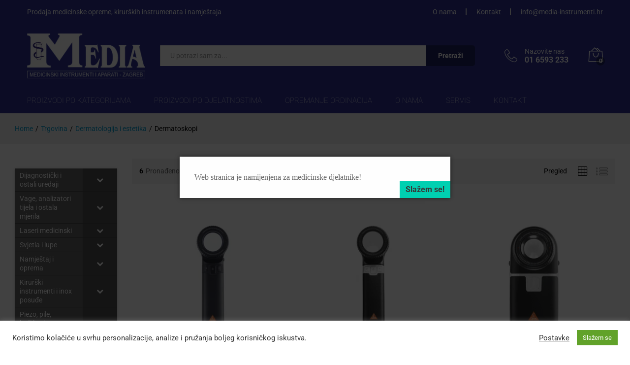

--- FILE ---
content_type: text/html; charset=UTF-8
request_url: https://media-instrumenti.hr/kategorija-proizvoda/dermatologija-i-estetika/dermatoskopi2/
body_size: 50219
content:
<!DOCTYPE html>
<html lang="hr">
<head>
    <meta charset="UTF-8">
    <meta name="viewport" content="width=device-width, initial-scale=1">
    <link rel="pingback" href="https://media-instrumenti.hr/xmlrpc.php">

		<link rel="preload" href="https://media-instrumenti.hr/wp-content/themes/martfury/fonts/linearicons.woff2" as="font" type="font/woff2" crossorigin>
	<link rel="preload" href="https://media-instrumenti.hr/wp-content/themes/martfury/fonts/eleganticons.woff2" as="font" type="font/woff2" crossorigin>
	<link rel="preload" href="https://media-instrumenti.hr/wp-content/themes/martfury/fonts/ionicons.woff2" as="font" type="font/woff2" crossorigin>
	<title>Dermatoskopi &#8211; Media instrumenti</title>
<meta name='robots' content='max-image-preview:large' />
<script>window._wca = window._wca || [];</script>
<link rel='dns-prefetch' href='//stats.wp.com' />
<link rel='dns-prefetch' href='//www.googletagmanager.com' />
<link rel='preconnect' href='//c0.wp.com' />
<link rel="alternate" type="application/rss+xml" title="Media instrumenti &raquo; Kanal" href="https://media-instrumenti.hr/feed/" />
<link rel="alternate" type="application/rss+xml" title="Media instrumenti &raquo; Kanal komentara" href="https://media-instrumenti.hr/comments/feed/" />
<link rel="alternate" type="application/rss+xml" title="Media instrumenti &raquo; Dermatoskopi Kategorija kanal" href="https://media-instrumenti.hr/kategorija-proizvoda/dermatologija-i-estetika/dermatoskopi2/feed/" />
<style id='wp-img-auto-sizes-contain-inline-css' type='text/css'>
img:is([sizes=auto i],[sizes^="auto," i]){contain-intrinsic-size:3000px 1500px}
/*# sourceURL=wp-img-auto-sizes-contain-inline-css */
</style>
<style id='wp-emoji-styles-inline-css' type='text/css'>

	img.wp-smiley, img.emoji {
		display: inline !important;
		border: none !important;
		box-shadow: none !important;
		height: 1em !important;
		width: 1em !important;
		margin: 0 0.07em !important;
		vertical-align: -0.1em !important;
		background: none !important;
		padding: 0 !important;
	}
/*# sourceURL=wp-emoji-styles-inline-css */
</style>
<style id='wp-block-library-inline-css' type='text/css'>
:root{--wp-block-synced-color:#7a00df;--wp-block-synced-color--rgb:122,0,223;--wp-bound-block-color:var(--wp-block-synced-color);--wp-editor-canvas-background:#ddd;--wp-admin-theme-color:#007cba;--wp-admin-theme-color--rgb:0,124,186;--wp-admin-theme-color-darker-10:#006ba1;--wp-admin-theme-color-darker-10--rgb:0,107,160.5;--wp-admin-theme-color-darker-20:#005a87;--wp-admin-theme-color-darker-20--rgb:0,90,135;--wp-admin-border-width-focus:2px}@media (min-resolution:192dpi){:root{--wp-admin-border-width-focus:1.5px}}.wp-element-button{cursor:pointer}:root .has-very-light-gray-background-color{background-color:#eee}:root .has-very-dark-gray-background-color{background-color:#313131}:root .has-very-light-gray-color{color:#eee}:root .has-very-dark-gray-color{color:#313131}:root .has-vivid-green-cyan-to-vivid-cyan-blue-gradient-background{background:linear-gradient(135deg,#00d084,#0693e3)}:root .has-purple-crush-gradient-background{background:linear-gradient(135deg,#34e2e4,#4721fb 50%,#ab1dfe)}:root .has-hazy-dawn-gradient-background{background:linear-gradient(135deg,#faaca8,#dad0ec)}:root .has-subdued-olive-gradient-background{background:linear-gradient(135deg,#fafae1,#67a671)}:root .has-atomic-cream-gradient-background{background:linear-gradient(135deg,#fdd79a,#004a59)}:root .has-nightshade-gradient-background{background:linear-gradient(135deg,#330968,#31cdcf)}:root .has-midnight-gradient-background{background:linear-gradient(135deg,#020381,#2874fc)}:root{--wp--preset--font-size--normal:16px;--wp--preset--font-size--huge:42px}.has-regular-font-size{font-size:1em}.has-larger-font-size{font-size:2.625em}.has-normal-font-size{font-size:var(--wp--preset--font-size--normal)}.has-huge-font-size{font-size:var(--wp--preset--font-size--huge)}.has-text-align-center{text-align:center}.has-text-align-left{text-align:left}.has-text-align-right{text-align:right}.has-fit-text{white-space:nowrap!important}#end-resizable-editor-section{display:none}.aligncenter{clear:both}.items-justified-left{justify-content:flex-start}.items-justified-center{justify-content:center}.items-justified-right{justify-content:flex-end}.items-justified-space-between{justify-content:space-between}.screen-reader-text{border:0;clip-path:inset(50%);height:1px;margin:-1px;overflow:hidden;padding:0;position:absolute;width:1px;word-wrap:normal!important}.screen-reader-text:focus{background-color:#ddd;clip-path:none;color:#444;display:block;font-size:1em;height:auto;left:5px;line-height:normal;padding:15px 23px 14px;text-decoration:none;top:5px;width:auto;z-index:100000}html :where(.has-border-color){border-style:solid}html :where([style*=border-top-color]){border-top-style:solid}html :where([style*=border-right-color]){border-right-style:solid}html :where([style*=border-bottom-color]){border-bottom-style:solid}html :where([style*=border-left-color]){border-left-style:solid}html :where([style*=border-width]){border-style:solid}html :where([style*=border-top-width]){border-top-style:solid}html :where([style*=border-right-width]){border-right-style:solid}html :where([style*=border-bottom-width]){border-bottom-style:solid}html :where([style*=border-left-width]){border-left-style:solid}html :where(img[class*=wp-image-]){height:auto;max-width:100%}:where(figure){margin:0 0 1em}html :where(.is-position-sticky){--wp-admin--admin-bar--position-offset:var(--wp-admin--admin-bar--height,0px)}@media screen and (max-width:600px){html :where(.is-position-sticky){--wp-admin--admin-bar--position-offset:0px}}

/*# sourceURL=wp-block-library-inline-css */
</style><style id='global-styles-inline-css' type='text/css'>
:root{--wp--preset--aspect-ratio--square: 1;--wp--preset--aspect-ratio--4-3: 4/3;--wp--preset--aspect-ratio--3-4: 3/4;--wp--preset--aspect-ratio--3-2: 3/2;--wp--preset--aspect-ratio--2-3: 2/3;--wp--preset--aspect-ratio--16-9: 16/9;--wp--preset--aspect-ratio--9-16: 9/16;--wp--preset--color--black: #000000;--wp--preset--color--cyan-bluish-gray: #abb8c3;--wp--preset--color--white: #ffffff;--wp--preset--color--pale-pink: #f78da7;--wp--preset--color--vivid-red: #cf2e2e;--wp--preset--color--luminous-vivid-orange: #ff6900;--wp--preset--color--luminous-vivid-amber: #fcb900;--wp--preset--color--light-green-cyan: #7bdcb5;--wp--preset--color--vivid-green-cyan: #00d084;--wp--preset--color--pale-cyan-blue: #8ed1fc;--wp--preset--color--vivid-cyan-blue: #0693e3;--wp--preset--color--vivid-purple: #9b51e0;--wp--preset--gradient--vivid-cyan-blue-to-vivid-purple: linear-gradient(135deg,rgb(6,147,227) 0%,rgb(155,81,224) 100%);--wp--preset--gradient--light-green-cyan-to-vivid-green-cyan: linear-gradient(135deg,rgb(122,220,180) 0%,rgb(0,208,130) 100%);--wp--preset--gradient--luminous-vivid-amber-to-luminous-vivid-orange: linear-gradient(135deg,rgb(252,185,0) 0%,rgb(255,105,0) 100%);--wp--preset--gradient--luminous-vivid-orange-to-vivid-red: linear-gradient(135deg,rgb(255,105,0) 0%,rgb(207,46,46) 100%);--wp--preset--gradient--very-light-gray-to-cyan-bluish-gray: linear-gradient(135deg,rgb(238,238,238) 0%,rgb(169,184,195) 100%);--wp--preset--gradient--cool-to-warm-spectrum: linear-gradient(135deg,rgb(74,234,220) 0%,rgb(151,120,209) 20%,rgb(207,42,186) 40%,rgb(238,44,130) 60%,rgb(251,105,98) 80%,rgb(254,248,76) 100%);--wp--preset--gradient--blush-light-purple: linear-gradient(135deg,rgb(255,206,236) 0%,rgb(152,150,240) 100%);--wp--preset--gradient--blush-bordeaux: linear-gradient(135deg,rgb(254,205,165) 0%,rgb(254,45,45) 50%,rgb(107,0,62) 100%);--wp--preset--gradient--luminous-dusk: linear-gradient(135deg,rgb(255,203,112) 0%,rgb(199,81,192) 50%,rgb(65,88,208) 100%);--wp--preset--gradient--pale-ocean: linear-gradient(135deg,rgb(255,245,203) 0%,rgb(182,227,212) 50%,rgb(51,167,181) 100%);--wp--preset--gradient--electric-grass: linear-gradient(135deg,rgb(202,248,128) 0%,rgb(113,206,126) 100%);--wp--preset--gradient--midnight: linear-gradient(135deg,rgb(2,3,129) 0%,rgb(40,116,252) 100%);--wp--preset--font-size--small: 13px;--wp--preset--font-size--medium: 20px;--wp--preset--font-size--large: 36px;--wp--preset--font-size--x-large: 42px;--wp--preset--spacing--20: 0.44rem;--wp--preset--spacing--30: 0.67rem;--wp--preset--spacing--40: 1rem;--wp--preset--spacing--50: 1.5rem;--wp--preset--spacing--60: 2.25rem;--wp--preset--spacing--70: 3.38rem;--wp--preset--spacing--80: 5.06rem;--wp--preset--shadow--natural: 6px 6px 9px rgba(0, 0, 0, 0.2);--wp--preset--shadow--deep: 12px 12px 50px rgba(0, 0, 0, 0.4);--wp--preset--shadow--sharp: 6px 6px 0px rgba(0, 0, 0, 0.2);--wp--preset--shadow--outlined: 6px 6px 0px -3px rgb(255, 255, 255), 6px 6px rgb(0, 0, 0);--wp--preset--shadow--crisp: 6px 6px 0px rgb(0, 0, 0);}:where(.is-layout-flex){gap: 0.5em;}:where(.is-layout-grid){gap: 0.5em;}body .is-layout-flex{display: flex;}.is-layout-flex{flex-wrap: wrap;align-items: center;}.is-layout-flex > :is(*, div){margin: 0;}body .is-layout-grid{display: grid;}.is-layout-grid > :is(*, div){margin: 0;}:where(.wp-block-columns.is-layout-flex){gap: 2em;}:where(.wp-block-columns.is-layout-grid){gap: 2em;}:where(.wp-block-post-template.is-layout-flex){gap: 1.25em;}:where(.wp-block-post-template.is-layout-grid){gap: 1.25em;}.has-black-color{color: var(--wp--preset--color--black) !important;}.has-cyan-bluish-gray-color{color: var(--wp--preset--color--cyan-bluish-gray) !important;}.has-white-color{color: var(--wp--preset--color--white) !important;}.has-pale-pink-color{color: var(--wp--preset--color--pale-pink) !important;}.has-vivid-red-color{color: var(--wp--preset--color--vivid-red) !important;}.has-luminous-vivid-orange-color{color: var(--wp--preset--color--luminous-vivid-orange) !important;}.has-luminous-vivid-amber-color{color: var(--wp--preset--color--luminous-vivid-amber) !important;}.has-light-green-cyan-color{color: var(--wp--preset--color--light-green-cyan) !important;}.has-vivid-green-cyan-color{color: var(--wp--preset--color--vivid-green-cyan) !important;}.has-pale-cyan-blue-color{color: var(--wp--preset--color--pale-cyan-blue) !important;}.has-vivid-cyan-blue-color{color: var(--wp--preset--color--vivid-cyan-blue) !important;}.has-vivid-purple-color{color: var(--wp--preset--color--vivid-purple) !important;}.has-black-background-color{background-color: var(--wp--preset--color--black) !important;}.has-cyan-bluish-gray-background-color{background-color: var(--wp--preset--color--cyan-bluish-gray) !important;}.has-white-background-color{background-color: var(--wp--preset--color--white) !important;}.has-pale-pink-background-color{background-color: var(--wp--preset--color--pale-pink) !important;}.has-vivid-red-background-color{background-color: var(--wp--preset--color--vivid-red) !important;}.has-luminous-vivid-orange-background-color{background-color: var(--wp--preset--color--luminous-vivid-orange) !important;}.has-luminous-vivid-amber-background-color{background-color: var(--wp--preset--color--luminous-vivid-amber) !important;}.has-light-green-cyan-background-color{background-color: var(--wp--preset--color--light-green-cyan) !important;}.has-vivid-green-cyan-background-color{background-color: var(--wp--preset--color--vivid-green-cyan) !important;}.has-pale-cyan-blue-background-color{background-color: var(--wp--preset--color--pale-cyan-blue) !important;}.has-vivid-cyan-blue-background-color{background-color: var(--wp--preset--color--vivid-cyan-blue) !important;}.has-vivid-purple-background-color{background-color: var(--wp--preset--color--vivid-purple) !important;}.has-black-border-color{border-color: var(--wp--preset--color--black) !important;}.has-cyan-bluish-gray-border-color{border-color: var(--wp--preset--color--cyan-bluish-gray) !important;}.has-white-border-color{border-color: var(--wp--preset--color--white) !important;}.has-pale-pink-border-color{border-color: var(--wp--preset--color--pale-pink) !important;}.has-vivid-red-border-color{border-color: var(--wp--preset--color--vivid-red) !important;}.has-luminous-vivid-orange-border-color{border-color: var(--wp--preset--color--luminous-vivid-orange) !important;}.has-luminous-vivid-amber-border-color{border-color: var(--wp--preset--color--luminous-vivid-amber) !important;}.has-light-green-cyan-border-color{border-color: var(--wp--preset--color--light-green-cyan) !important;}.has-vivid-green-cyan-border-color{border-color: var(--wp--preset--color--vivid-green-cyan) !important;}.has-pale-cyan-blue-border-color{border-color: var(--wp--preset--color--pale-cyan-blue) !important;}.has-vivid-cyan-blue-border-color{border-color: var(--wp--preset--color--vivid-cyan-blue) !important;}.has-vivid-purple-border-color{border-color: var(--wp--preset--color--vivid-purple) !important;}.has-vivid-cyan-blue-to-vivid-purple-gradient-background{background: var(--wp--preset--gradient--vivid-cyan-blue-to-vivid-purple) !important;}.has-light-green-cyan-to-vivid-green-cyan-gradient-background{background: var(--wp--preset--gradient--light-green-cyan-to-vivid-green-cyan) !important;}.has-luminous-vivid-amber-to-luminous-vivid-orange-gradient-background{background: var(--wp--preset--gradient--luminous-vivid-amber-to-luminous-vivid-orange) !important;}.has-luminous-vivid-orange-to-vivid-red-gradient-background{background: var(--wp--preset--gradient--luminous-vivid-orange-to-vivid-red) !important;}.has-very-light-gray-to-cyan-bluish-gray-gradient-background{background: var(--wp--preset--gradient--very-light-gray-to-cyan-bluish-gray) !important;}.has-cool-to-warm-spectrum-gradient-background{background: var(--wp--preset--gradient--cool-to-warm-spectrum) !important;}.has-blush-light-purple-gradient-background{background: var(--wp--preset--gradient--blush-light-purple) !important;}.has-blush-bordeaux-gradient-background{background: var(--wp--preset--gradient--blush-bordeaux) !important;}.has-luminous-dusk-gradient-background{background: var(--wp--preset--gradient--luminous-dusk) !important;}.has-pale-ocean-gradient-background{background: var(--wp--preset--gradient--pale-ocean) !important;}.has-electric-grass-gradient-background{background: var(--wp--preset--gradient--electric-grass) !important;}.has-midnight-gradient-background{background: var(--wp--preset--gradient--midnight) !important;}.has-small-font-size{font-size: var(--wp--preset--font-size--small) !important;}.has-medium-font-size{font-size: var(--wp--preset--font-size--medium) !important;}.has-large-font-size{font-size: var(--wp--preset--font-size--large) !important;}.has-x-large-font-size{font-size: var(--wp--preset--font-size--x-large) !important;}
/*# sourceURL=global-styles-inline-css */
</style>

<style id='classic-theme-styles-inline-css' type='text/css'>
/*! This file is auto-generated */
.wp-block-button__link{color:#fff;background-color:#32373c;border-radius:9999px;box-shadow:none;text-decoration:none;padding:calc(.667em + 2px) calc(1.333em + 2px);font-size:1.125em}.wp-block-file__button{background:#32373c;color:#fff;text-decoration:none}
/*# sourceURL=/wp-includes/css/classic-themes.min.css */
</style>
<link rel='stylesheet' id='contact-form-7-css' href='https://media-instrumenti.hr/wp-content/plugins/contact-form-7/includes/css/styles.css?ver=6.1.4' type='text/css' media='all' />
<link rel='stylesheet' id='cookie-law-info-css' href='https://media-instrumenti.hr/wp-content/plugins/cookie-law-info/legacy/public/css/cookie-law-info-public.css?ver=3.3.9.1' type='text/css' media='all' />
<link rel='stylesheet' id='cookie-law-info-gdpr-css' href='https://media-instrumenti.hr/wp-content/plugins/cookie-law-info/legacy/public/css/cookie-law-info-gdpr.css?ver=3.3.9.1' type='text/css' media='all' />
<link rel='stylesheet' id='popup-box-css' href='https://media-instrumenti.hr/wp-content/plugins/popup-box/public/assets/css/style.min.css?ver=3.2.13' type='text/css' media='all' />
<link rel='stylesheet' id='woocommerce-general-css' href='https://c0.wp.com/p/woocommerce/10.4.3/assets/css/woocommerce.css' type='text/css' media='all' />
<style id='woocommerce-inline-inline-css' type='text/css'>
.woocommerce form .form-row .required { visibility: visible; }
/*# sourceURL=woocommerce-inline-inline-css */
</style>
<link rel='stylesheet' id='linearicons-css' href='https://media-instrumenti.hr/wp-content/themes/martfury/css/linearicons.min.css?ver=1.0.0' type='text/css' media='all' />
<link rel='stylesheet' id='ionicons-css' href='https://media-instrumenti.hr/wp-content/themes/martfury/css/ionicons.min.css?ver=2.0.0' type='text/css' media='all' />
<link rel='stylesheet' id='eleganticons-css' href='https://media-instrumenti.hr/wp-content/themes/martfury/css/eleganticons.min.css?ver=1.0.0' type='text/css' media='all' />
<link rel='stylesheet' id='font-awesome-css' href='https://media-instrumenti.hr/wp-content/themes/martfury/css/font-awesome.min.css?ver=4.7.0' type='text/css' media='all' />
<link rel='stylesheet' id='bootstrap-css' href='https://media-instrumenti.hr/wp-content/themes/martfury/css/bootstrap.min.css?ver=3.3.7' type='text/css' media='all' />
<link rel='stylesheet' id='martfury-css' href='https://media-instrumenti.hr/wp-content/themes/martfury/style.css?ver=20221213' type='text/css' media='all' />
<style id='martfury-inline-css' type='text/css'>
	/* Color Scheme */

	/* Color */

	body {
		--mf-primary-color: #dd2400;
		--mf-background-primary-color: #dd2400;
		--mf-border-primary-color: #dd2400;
	}

	.widget_shopping_cart_content .woocommerce-mini-cart__buttons .checkout,
	 .header-layout-4 .topbar:not(.header-bar),
	 .header-layout-3 .topbar:not(.header-bar){
		background-color: #ce1500;
	}

body{font-family: "Roboto";}h1{font-family: "Roboto";letter-spacing: 0px;}.entry-content h2, .woocommerce div.product .woocommerce-tabs .panel h2{font-family: "Roboto";letter-spacing: 0px;}h3{font-family: "Roboto";letter-spacing: 0px;}.entry-content h4, .woocommerce div.product .woocommerce-tabs .panel h4{font-family: "Roboto";letter-spacing: 0px;}.entry-content h5, .woocommerce div.product .woocommerce-tabs .panel h5{font-family: "Roboto";letter-spacing: 0px;}.entry-content h6, .woocommerce div.product .woocommerce-tabs .panel h6{font-family: "Roboto";letter-spacing: 0px;}.site-header .primary-nav > ul > li > a, .site-header .products-cats-menu .menu > li > a{font-family: "Roboto";font-size: 15px;font-weight: 100;}.site-header .menu .is-mega-menu .dropdown-submenu .menu-item-mega > a{font-family: "Roboto";font-weight: 400;}.site-header .menu li li a{font-family: "Roboto";font-size: 14;font-weight: 400;}.site-footer{font-family: "Roboto";font-weight: 400;}.site-footer .footer-widgets .widget .widget-title{font-family: "Roboto";font-weight: 400;}	h1{font-family:Roboto, Arial, sans-serif}h1.vc_custom_heading{font-weight:700}	h2{font-family:Roboto, Arial, sans-serif}h2.vc_custom_heading{font-weight:700}	h3{font-family:Roboto, Arial, sans-serif}h3.vc_custom_heading{font-weight:700}	h4{font-family:Roboto, Arial, sans-serif}h4.vc_custom_heading{font-weight:700}	h5{font-family:Roboto, Arial, sans-serif}h5.vc_custom_heading{font-weight:700}	h6{font-family:Roboto, Arial, sans-serif}h6.vc_custom_heading{font-weight:700}#site-header, #site-header .header-main, .sticky-header #site-header.minimized .mobile-menu {background-color:#2e3192}.sticky-header .site-header.minimized .header-main{border-bottom: none}#site-header .aws-container .aws-search-form{background-color: transparent}#site-header .aws-container .aws-search-form .aws-search-field{background-color: #fff}#site-header .mf-background-primary, #site-header .mini-item-counter{--mf-background-primary-color:rgba(0,0,0,0.36)}#topbar{background-color:#2e3192}.site-header .topbar{background-color:transparent}#site-header .main-menu{background-color:#2e3192}
/*# sourceURL=martfury-inline-css */
</style>
<link rel='stylesheet' id='gmwqp-stylee-css' href='https://media-instrumenti.hr/wp-content/plugins/gm-woocommerce-quote-popup//assents/css/style.css?ver=1.0.0' type='text/css' media='all' />
<link rel='stylesheet' id='tawcvs-frontend-css' href='https://media-instrumenti.hr/wp-content/plugins/variation-swatches-for-woocommerce-pro/assets/css/frontend.css?ver=20171128' type='text/css' media='all' />
<style id='tawcvs-frontend-inline-css' type='text/css'>
.tawcvs-swatches .swatch { width: 30px; height: 30px; }
/*# sourceURL=tawcvs-frontend-inline-css */
</style>
<link rel='stylesheet' id='bellows-css' href='https://media-instrumenti.hr/wp-content/plugins/bellows-accordion-menu/assets/css/bellows.min.css?ver=1.4.4' type='text/css' media='all' />
<link rel='stylesheet' id='bellows-font-awesome-css' href='https://media-instrumenti.hr/wp-content/plugins/bellows-accordion-menu/assets/css/fontawesome/css/font-awesome.min.css?ver=1.4.4' type='text/css' media='all' />
<link rel='stylesheet' id='bellows-grey-material-css' href='https://media-instrumenti.hr/wp-content/plugins/bellows-accordion-menu/assets/css/skins/grey-material.css?ver=1.4.4' type='text/css' media='all' />
<script type="text/template" id="tmpl-variation-template">
	<div class="woocommerce-variation-description">{{{ data.variation.variation_description }}}</div>
	<div class="woocommerce-variation-price">{{{ data.variation.price_html }}}</div>
	<div class="woocommerce-variation-availability">{{{ data.variation.availability_html }}}</div>
</script>
<script type="text/template" id="tmpl-unavailable-variation-template">
	<p role="alert">Oprostite ali ovaj proizvod nije dostupan. Molimo izaberite drugu kombinaciju.</p>
</script>
<script type="text/javascript" src="https://c0.wp.com/c/6.9/wp-includes/js/jquery/jquery.min.js" id="jquery-core-js"></script>
<script type="text/javascript" src="https://c0.wp.com/c/6.9/wp-includes/js/jquery/jquery-migrate.min.js" id="jquery-migrate-js"></script>
<script type="text/javascript" id="cookie-law-info-js-extra">
/* <![CDATA[ */
var Cli_Data = {"nn_cookie_ids":[],"cookielist":[],"non_necessary_cookies":[],"ccpaEnabled":"","ccpaRegionBased":"","ccpaBarEnabled":"","strictlyEnabled":["necessary","obligatoire"],"ccpaType":"gdpr","js_blocking":"1","custom_integration":"","triggerDomRefresh":"","secure_cookies":""};
var cli_cookiebar_settings = {"animate_speed_hide":"500","animate_speed_show":"500","background":"#FFF","border":"#b1a6a6c2","border_on":"","button_1_button_colour":"#61a229","button_1_button_hover":"#4e8221","button_1_link_colour":"#fff","button_1_as_button":"1","button_1_new_win":"","button_2_button_colour":"#333","button_2_button_hover":"#292929","button_2_link_colour":"#444","button_2_as_button":"","button_2_hidebar":"","button_3_button_colour":"#3566bb","button_3_button_hover":"#2a5296","button_3_link_colour":"#fff","button_3_as_button":"1","button_3_new_win":"","button_4_button_colour":"#000","button_4_button_hover":"#000000","button_4_link_colour":"#333333","button_4_as_button":"","button_7_button_colour":"#61a229","button_7_button_hover":"#4e8221","button_7_link_colour":"#fff","button_7_as_button":"1","button_7_new_win":"","font_family":"inherit","header_fix":"","notify_animate_hide":"1","notify_animate_show":"","notify_div_id":"#cookie-law-info-bar","notify_position_horizontal":"right","notify_position_vertical":"bottom","scroll_close":"","scroll_close_reload":"","accept_close_reload":"","reject_close_reload":"","showagain_tab":"","showagain_background":"#fff","showagain_border":"#000","showagain_div_id":"#cookie-law-info-again","showagain_x_position":"100px","text":"#333333","show_once_yn":"","show_once":"10000","logging_on":"","as_popup":"","popup_overlay":"1","bar_heading_text":"","cookie_bar_as":"banner","popup_showagain_position":"bottom-right","widget_position":"left"};
var log_object = {"ajax_url":"https://media-instrumenti.hr/wp-admin/admin-ajax.php"};
//# sourceURL=cookie-law-info-js-extra
/* ]]> */
</script>
<script type="text/javascript" src="https://media-instrumenti.hr/wp-content/plugins/cookie-law-info/legacy/public/js/cookie-law-info-public.js?ver=3.3.9.1" id="cookie-law-info-js"></script>
<script type="text/javascript" src="https://c0.wp.com/p/woocommerce/10.4.3/assets/js/jquery-blockui/jquery.blockUI.min.js" id="wc-jquery-blockui-js" data-wp-strategy="defer"></script>
<script type="text/javascript" id="wc-add-to-cart-js-extra">
/* <![CDATA[ */
var wc_add_to_cart_params = {"ajax_url":"/wp-admin/admin-ajax.php","wc_ajax_url":"/?wc-ajax=%%endpoint%%","i18n_view_cart":"Vidi ko\u0161aricu","cart_url":"https://media-instrumenti.hr/kosarica/","is_cart":"","cart_redirect_after_add":"no"};
//# sourceURL=wc-add-to-cart-js-extra
/* ]]> */
</script>
<script type="text/javascript" src="https://c0.wp.com/p/woocommerce/10.4.3/assets/js/frontend/add-to-cart.min.js" id="wc-add-to-cart-js" data-wp-strategy="defer"></script>
<script type="text/javascript" src="https://c0.wp.com/p/woocommerce/10.4.3/assets/js/js-cookie/js.cookie.min.js" id="wc-js-cookie-js" defer="defer" data-wp-strategy="defer"></script>
<script type="text/javascript" id="woocommerce-js-extra">
/* <![CDATA[ */
var woocommerce_params = {"ajax_url":"/wp-admin/admin-ajax.php","wc_ajax_url":"/?wc-ajax=%%endpoint%%","i18n_password_show":"Prika\u017ei lozinku","i18n_password_hide":"Sakrij lozinku"};
//# sourceURL=woocommerce-js-extra
/* ]]> */
</script>
<script type="text/javascript" src="https://c0.wp.com/p/woocommerce/10.4.3/assets/js/frontend/woocommerce.min.js" id="woocommerce-js" defer="defer" data-wp-strategy="defer"></script>
<script type="text/javascript" src="https://media-instrumenti.hr/wp-content/plugins/js_composer/assets/js/vendors/woocommerce-add-to-cart.js?ver=6.5.0" id="vc_woocommerce-add-to-cart-js-js"></script>
<script type="text/javascript" src="https://c0.wp.com/c/6.9/wp-includes/js/underscore.min.js" id="underscore-js"></script>
<script type="text/javascript" id="wp-util-js-extra">
/* <![CDATA[ */
var _wpUtilSettings = {"ajax":{"url":"/wp-admin/admin-ajax.php"}};
//# sourceURL=wp-util-js-extra
/* ]]> */
</script>
<script type="text/javascript" src="https://c0.wp.com/c/6.9/wp-includes/js/wp-util.min.js" id="wp-util-js"></script>
<script type="text/javascript" id="wc-add-to-cart-variation-js-extra">
/* <![CDATA[ */
var wc_add_to_cart_variation_params = {"wc_ajax_url":"/?wc-ajax=%%endpoint%%","i18n_no_matching_variations_text":"Oprostite, nema proizvoda koji zadovoljavaju va\u0161u selekciju. Molimo probajte sa drugom kombinacijom.","i18n_make_a_selection_text":"Izaberite opcije proizvoda prije dodavanja u ko\u0161aricu","i18n_unavailable_text":"Oprostite ali ovaj proizvod nije dostupan. Molimo izaberite drugu kombinaciju.","i18n_reset_alert_text":"Va\u0161 odabir je ponovno pokrenut. Odaberite neke opcije proizvoda prije dodavanja ovog proizvoda u ko\u0161aricu."};
//# sourceURL=wc-add-to-cart-variation-js-extra
/* ]]> */
</script>
<script type="text/javascript" src="https://c0.wp.com/p/woocommerce/10.4.3/assets/js/frontend/add-to-cart-variation.min.js" id="wc-add-to-cart-variation-js" defer="defer" data-wp-strategy="defer"></script>
<script type="text/javascript" src="https://media-instrumenti.hr/wp-content/themes/martfury/js/plugins/waypoints.min.js?ver=2.0.2" id="waypoints-js"></script>
<script type="text/javascript" src="https://stats.wp.com/s-202604.js" id="woocommerce-analytics-js" defer="defer" data-wp-strategy="defer"></script>
<script type="text/javascript" id="wc-cart-fragments-js-extra">
/* <![CDATA[ */
var wc_cart_fragments_params = {"ajax_url":"/wp-admin/admin-ajax.php","wc_ajax_url":"/?wc-ajax=%%endpoint%%","cart_hash_key":"wc_cart_hash_52be20f82d30d96292ebd7f278419df1","fragment_name":"wc_fragments_52be20f82d30d96292ebd7f278419df1","request_timeout":"5000"};
//# sourceURL=wc-cart-fragments-js-extra
/* ]]> */
</script>
<script type="text/javascript" src="https://c0.wp.com/p/woocommerce/10.4.3/assets/js/frontend/cart-fragments.min.js" id="wc-cart-fragments-js" defer="defer" data-wp-strategy="defer"></script>
<link rel="https://api.w.org/" href="https://media-instrumenti.hr/wp-json/" /><link rel="alternate" title="JSON" type="application/json" href="https://media-instrumenti.hr/wp-json/wp/v2/product_cat/306" /><link rel="EditURI" type="application/rsd+xml" title="RSD" href="https://media-instrumenti.hr/xmlrpc.php?rsd" />
<style id="bellows-custom-generated-css">
/** Bellows Custom Menu Styles (Customizer) **/
/* main */
.bellows.bellows-main { width:100%; }



/** Bellows Custom Tweaks (General Settings) **/
.catalog-sidebar .widget {
    background-color: #f5f5f5;
    padding: 0px;
    margin-bottom: 0;
    position: relative;
}

.bellows .bellows-nav .bellows-custom-content.bellows-custom-content-padded, .bellows .bellows-nav .bellows-target, .bellows .bellows-nav .bellows-target.bellows-target-w-image > .bellows-image.bellows-image-padded, .bellows .bellows-nav .bellows-target.bellows-target-w-image > .bellows-target-text {
    padding-left: 10px;
padding-top: 5px;
padding-bottom: 5px;
        padding-right: 10px;
}

.bellows .bellows-nav .bellows-submenu .bellows-target {
    padding-top: 7px;
    padding-bottom: 7px;
}
/* Status: Loaded from Transient */

</style><meta name="generator" content="Site Kit by Google 1.170.0" />	<style>img#wpstats{display:none}</style>
			<noscript><style>.woocommerce-product-gallery{ opacity: 1 !important; }</style></noscript>
	<style type="text/css">.recentcomments a{display:inline !important;padding:0 !important;margin:0 !important;}</style><meta name="generator" content="Powered by WPBakery Page Builder - drag and drop page builder for WordPress."/>
<meta name="generator" content="Powered by Slider Revolution 6.7.32 - responsive, Mobile-Friendly Slider Plugin for WordPress with comfortable drag and drop interface." />
<script data-jetpack-boost="ignore">function setREVStartSize(e){
			//window.requestAnimationFrame(function() {
				window.RSIW = window.RSIW===undefined ? window.innerWidth : window.RSIW;
				window.RSIH = window.RSIH===undefined ? window.innerHeight : window.RSIH;
				try {
					var pw = document.getElementById(e.c).parentNode.offsetWidth,
						newh;
					pw = pw===0 || isNaN(pw) || (e.l=="fullwidth" || e.layout=="fullwidth") ? window.RSIW : pw;
					e.tabw = e.tabw===undefined ? 0 : parseInt(e.tabw);
					e.thumbw = e.thumbw===undefined ? 0 : parseInt(e.thumbw);
					e.tabh = e.tabh===undefined ? 0 : parseInt(e.tabh);
					e.thumbh = e.thumbh===undefined ? 0 : parseInt(e.thumbh);
					e.tabhide = e.tabhide===undefined ? 0 : parseInt(e.tabhide);
					e.thumbhide = e.thumbhide===undefined ? 0 : parseInt(e.thumbhide);
					e.mh = e.mh===undefined || e.mh=="" || e.mh==="auto" ? 0 : parseInt(e.mh,0);
					if(e.layout==="fullscreen" || e.l==="fullscreen")
						newh = Math.max(e.mh,window.RSIH);
					else{
						e.gw = Array.isArray(e.gw) ? e.gw : [e.gw];
						for (var i in e.rl) if (e.gw[i]===undefined || e.gw[i]===0) e.gw[i] = e.gw[i-1];
						e.gh = e.el===undefined || e.el==="" || (Array.isArray(e.el) && e.el.length==0)? e.gh : e.el;
						e.gh = Array.isArray(e.gh) ? e.gh : [e.gh];
						for (var i in e.rl) if (e.gh[i]===undefined || e.gh[i]===0) e.gh[i] = e.gh[i-1];
											
						var nl = new Array(e.rl.length),
							ix = 0,
							sl;
						e.tabw = e.tabhide>=pw ? 0 : e.tabw;
						e.thumbw = e.thumbhide>=pw ? 0 : e.thumbw;
						e.tabh = e.tabhide>=pw ? 0 : e.tabh;
						e.thumbh = e.thumbhide>=pw ? 0 : e.thumbh;
						for (var i in e.rl) nl[i] = e.rl[i]<window.RSIW ? 0 : e.rl[i];
						sl = nl[0];
						for (var i in nl) if (sl>nl[i] && nl[i]>0) { sl = nl[i]; ix=i;}
						var m = pw>(e.gw[ix]+e.tabw+e.thumbw) ? 1 : (pw-(e.tabw+e.thumbw)) / (e.gw[ix]);
						newh =  (e.gh[ix] * m) + (e.tabh + e.thumbh);
					}
					var el = document.getElementById(e.c);
					if (el!==null && el) el.style.height = newh+"px";
					el = document.getElementById(e.c+"_wrapper");
					if (el!==null && el) {
						el.style.height = newh+"px";
						el.style.display = "block";
					}
				} catch(e){
					console.log("Failure at Presize of Slider:" + e)
				}
			//});
		  };</script>
		<style type="text/css" id="wp-custom-css">
			.xwoocommerce div.product p.stock {
    font-size: .92em;
    display: none;
}
.woocommerce div.product .product_meta {
    padding: 15px 0 0;
    border-top: 0px solid #e1e1e1;
    color: #999;
}
.nav li li a {
    color: #333;

    padding: 0 0 0 0;
    text-transform: none;
    transition: 0.5s;
    display: inline-block;
    position: relative;
    background-color: transparent;
    white-space: nowrap;
    line-height: 2;
}

.woocommerce ul.products li.product h2 a {
    color: #00;
    display: inline-block;
    font-weight: 600;
}

woocommerce div.product .wc-tabs-wrapper .panel table th, .woocommerce div.product .wc-tabs-wrapper .panel table td {
    padding: 5px 20px;
    border: 0px solid #d1d1d1;
}

.woocommerce ul.products li.product .mf-product-thumbnail .footer-button {
    position: absolute;
    left: 0;
    bottom: -15px;
    right: 0;
    background-color: #fff;
    z-index: 10;
    opacity: 0;
    display: flex;
    align-items: center;
    justify-content: center;
    padding: 10px 0;
    transition: bottom 0.3s;
    display: none;
}

.woocommerce ul.products li.product {
    margin-bottom: 25px;
    padding-left: 0;
    padding-right: 0;
       padding: 10px;
}

.topbar .topbar-mobile {
    display: flex;
    align-items: center;
    justify-content: center;
    width: 100%;
    display: none;
}

@media (max-width: 991px)
.site-header .header-logo {
    width: 300px;
    /* text-align: center; */
}

.page-header-page .entry-title {
    padding-top: 80px;
    padding-bottom: 0px;
    font-size: 48px;
    font-weight: 600;
    text-align: center;
    margin-bottom: 0;
}

.widgets-area ul li, .dokan-store-sidebar ul li {

    padding: 2px;
        padding-right: 0px;
}

.widget ul li {
    list-style: none;
    margin-bottom: 0;

    xborder-top: 1px solid #ddd;
}



mark {

    display: none;
}
.woocommerce ul.products li.product.product-category .woocommerce-loop-category__title {
    color: #000;
    font-weight: 400;
    margin-top: 15px;
    line-height: 1;
    padding: 0;
	text-align:center;
}
.woocommerce ul.products li.product .product-inner {
    padding: 20px 20px 0;
    border: 0px solid transparent;
        border-bottom-color: transparent;
        border-bottom-style: solid;
        border-bottom-width: 1px;
    border-bottom: none;
    margin-bottom: 10px;
}

.woocommerce ul.products li.product .mf-product-details-hover {
 
    border: 0px solid 
}
.nav ul ul ul {
line-height: 1.2;
}

.woocommerce div.product .product_meta .posted_in, .woocommerce div.product .product_meta .tagged_as {
    display: block;
    xdisplay: none;
}

.woocommerce div.product span.price, .woocommerce div.product p.price {
    color: #000;
    font-size: 24px;
    margin-bottom: 10px;
    font-weight: 600;
    line-height: 1;
  /*  display: none; */
}

div.price-item {
 
   /* display: none;*/
}
.woocommerce ul.products li.product .price {
/*
    display: none;
	*/
}

.woocommerce div.product span.price, .woocommerce div.product p.price {
    color: #000;
    font-size: 24px;
    margin-bottom: 10px;
    font-weight: 600;
    line-height: 1;
 /*   display: none;*/
}

div.price-item {
/* 
    display: none;
	
	*/
}
.woocommerce ul.products li.product .price {
/*
    display: none;
	*/
}

.catalog-sidebar .widget {
    background-color: #fff;
    padding: 0px;
    margin-bottom: 0;
    position: relative;
	border:0;
}

.yith_ywraq_add_item_browse_message
{
    background-color: #FF3333;
    padding: 0 3px 0 5px;
    margin-bottom: 0;
    position: relative;
	color: #fff;
	border:0;
}
.yith_ywraq_add_item_browse_message a
{
    background-color: #FF3333;
    padding: 0 3px 0 5px;
    margin-bottom: 0;
    position: relative;
	color: #fff;
	border:0;
	font-weight: bold;
}

.header-layout-5 .site-header .primary-nav > ul > li > a {
    font-weight: 300;
    text-transform: uppercase;
}

.mf-category-box .cat-header .cat-name {
    font-size: 20px;
    font-weight: 300;
    margin: 0;
    text-transform: uppercase;
}

.woocommerce div.product.product-type-variable form.cart .variations select {
   text-transform:none;
}

.woocommerce ul.products li.product h2 a {
    color: #000;
    display: inline-block;
    font-weight: 400;
}		</style>
		<style id="kirki-inline-styles">/* cyrillic-ext */
@font-face {
  font-family: 'Roboto';
  font-style: normal;
  font-weight: 100;
  font-stretch: 100%;
  font-display: swap;
  src: url(https://media-instrumenti.hr/wp-content/fonts/roboto/KFO7CnqEu92Fr1ME7kSn66aGLdTylUAMa3GUBGEe.woff2) format('woff2');
  unicode-range: U+0460-052F, U+1C80-1C8A, U+20B4, U+2DE0-2DFF, U+A640-A69F, U+FE2E-FE2F;
}
/* cyrillic */
@font-face {
  font-family: 'Roboto';
  font-style: normal;
  font-weight: 100;
  font-stretch: 100%;
  font-display: swap;
  src: url(https://media-instrumenti.hr/wp-content/fonts/roboto/KFO7CnqEu92Fr1ME7kSn66aGLdTylUAMa3iUBGEe.woff2) format('woff2');
  unicode-range: U+0301, U+0400-045F, U+0490-0491, U+04B0-04B1, U+2116;
}
/* greek-ext */
@font-face {
  font-family: 'Roboto';
  font-style: normal;
  font-weight: 100;
  font-stretch: 100%;
  font-display: swap;
  src: url(https://media-instrumenti.hr/wp-content/fonts/roboto/KFO7CnqEu92Fr1ME7kSn66aGLdTylUAMa3CUBGEe.woff2) format('woff2');
  unicode-range: U+1F00-1FFF;
}
/* greek */
@font-face {
  font-family: 'Roboto';
  font-style: normal;
  font-weight: 100;
  font-stretch: 100%;
  font-display: swap;
  src: url(https://media-instrumenti.hr/wp-content/fonts/roboto/KFO7CnqEu92Fr1ME7kSn66aGLdTylUAMa3-UBGEe.woff2) format('woff2');
  unicode-range: U+0370-0377, U+037A-037F, U+0384-038A, U+038C, U+038E-03A1, U+03A3-03FF;
}
/* math */
@font-face {
  font-family: 'Roboto';
  font-style: normal;
  font-weight: 100;
  font-stretch: 100%;
  font-display: swap;
  src: url(https://media-instrumenti.hr/wp-content/fonts/roboto/KFO7CnqEu92Fr1ME7kSn66aGLdTylUAMawCUBGEe.woff2) format('woff2');
  unicode-range: U+0302-0303, U+0305, U+0307-0308, U+0310, U+0312, U+0315, U+031A, U+0326-0327, U+032C, U+032F-0330, U+0332-0333, U+0338, U+033A, U+0346, U+034D, U+0391-03A1, U+03A3-03A9, U+03B1-03C9, U+03D1, U+03D5-03D6, U+03F0-03F1, U+03F4-03F5, U+2016-2017, U+2034-2038, U+203C, U+2040, U+2043, U+2047, U+2050, U+2057, U+205F, U+2070-2071, U+2074-208E, U+2090-209C, U+20D0-20DC, U+20E1, U+20E5-20EF, U+2100-2112, U+2114-2115, U+2117-2121, U+2123-214F, U+2190, U+2192, U+2194-21AE, U+21B0-21E5, U+21F1-21F2, U+21F4-2211, U+2213-2214, U+2216-22FF, U+2308-230B, U+2310, U+2319, U+231C-2321, U+2336-237A, U+237C, U+2395, U+239B-23B7, U+23D0, U+23DC-23E1, U+2474-2475, U+25AF, U+25B3, U+25B7, U+25BD, U+25C1, U+25CA, U+25CC, U+25FB, U+266D-266F, U+27C0-27FF, U+2900-2AFF, U+2B0E-2B11, U+2B30-2B4C, U+2BFE, U+3030, U+FF5B, U+FF5D, U+1D400-1D7FF, U+1EE00-1EEFF;
}
/* symbols */
@font-face {
  font-family: 'Roboto';
  font-style: normal;
  font-weight: 100;
  font-stretch: 100%;
  font-display: swap;
  src: url(https://media-instrumenti.hr/wp-content/fonts/roboto/KFO7CnqEu92Fr1ME7kSn66aGLdTylUAMaxKUBGEe.woff2) format('woff2');
  unicode-range: U+0001-000C, U+000E-001F, U+007F-009F, U+20DD-20E0, U+20E2-20E4, U+2150-218F, U+2190, U+2192, U+2194-2199, U+21AF, U+21E6-21F0, U+21F3, U+2218-2219, U+2299, U+22C4-22C6, U+2300-243F, U+2440-244A, U+2460-24FF, U+25A0-27BF, U+2800-28FF, U+2921-2922, U+2981, U+29BF, U+29EB, U+2B00-2BFF, U+4DC0-4DFF, U+FFF9-FFFB, U+10140-1018E, U+10190-1019C, U+101A0, U+101D0-101FD, U+102E0-102FB, U+10E60-10E7E, U+1D2C0-1D2D3, U+1D2E0-1D37F, U+1F000-1F0FF, U+1F100-1F1AD, U+1F1E6-1F1FF, U+1F30D-1F30F, U+1F315, U+1F31C, U+1F31E, U+1F320-1F32C, U+1F336, U+1F378, U+1F37D, U+1F382, U+1F393-1F39F, U+1F3A7-1F3A8, U+1F3AC-1F3AF, U+1F3C2, U+1F3C4-1F3C6, U+1F3CA-1F3CE, U+1F3D4-1F3E0, U+1F3ED, U+1F3F1-1F3F3, U+1F3F5-1F3F7, U+1F408, U+1F415, U+1F41F, U+1F426, U+1F43F, U+1F441-1F442, U+1F444, U+1F446-1F449, U+1F44C-1F44E, U+1F453, U+1F46A, U+1F47D, U+1F4A3, U+1F4B0, U+1F4B3, U+1F4B9, U+1F4BB, U+1F4BF, U+1F4C8-1F4CB, U+1F4D6, U+1F4DA, U+1F4DF, U+1F4E3-1F4E6, U+1F4EA-1F4ED, U+1F4F7, U+1F4F9-1F4FB, U+1F4FD-1F4FE, U+1F503, U+1F507-1F50B, U+1F50D, U+1F512-1F513, U+1F53E-1F54A, U+1F54F-1F5FA, U+1F610, U+1F650-1F67F, U+1F687, U+1F68D, U+1F691, U+1F694, U+1F698, U+1F6AD, U+1F6B2, U+1F6B9-1F6BA, U+1F6BC, U+1F6C6-1F6CF, U+1F6D3-1F6D7, U+1F6E0-1F6EA, U+1F6F0-1F6F3, U+1F6F7-1F6FC, U+1F700-1F7FF, U+1F800-1F80B, U+1F810-1F847, U+1F850-1F859, U+1F860-1F887, U+1F890-1F8AD, U+1F8B0-1F8BB, U+1F8C0-1F8C1, U+1F900-1F90B, U+1F93B, U+1F946, U+1F984, U+1F996, U+1F9E9, U+1FA00-1FA6F, U+1FA70-1FA7C, U+1FA80-1FA89, U+1FA8F-1FAC6, U+1FACE-1FADC, U+1FADF-1FAE9, U+1FAF0-1FAF8, U+1FB00-1FBFF;
}
/* vietnamese */
@font-face {
  font-family: 'Roboto';
  font-style: normal;
  font-weight: 100;
  font-stretch: 100%;
  font-display: swap;
  src: url(https://media-instrumenti.hr/wp-content/fonts/roboto/KFO7CnqEu92Fr1ME7kSn66aGLdTylUAMa3OUBGEe.woff2) format('woff2');
  unicode-range: U+0102-0103, U+0110-0111, U+0128-0129, U+0168-0169, U+01A0-01A1, U+01AF-01B0, U+0300-0301, U+0303-0304, U+0308-0309, U+0323, U+0329, U+1EA0-1EF9, U+20AB;
}
/* latin-ext */
@font-face {
  font-family: 'Roboto';
  font-style: normal;
  font-weight: 100;
  font-stretch: 100%;
  font-display: swap;
  src: url(https://media-instrumenti.hr/wp-content/fonts/roboto/KFO7CnqEu92Fr1ME7kSn66aGLdTylUAMa3KUBGEe.woff2) format('woff2');
  unicode-range: U+0100-02BA, U+02BD-02C5, U+02C7-02CC, U+02CE-02D7, U+02DD-02FF, U+0304, U+0308, U+0329, U+1D00-1DBF, U+1E00-1E9F, U+1EF2-1EFF, U+2020, U+20A0-20AB, U+20AD-20C0, U+2113, U+2C60-2C7F, U+A720-A7FF;
}
/* latin */
@font-face {
  font-family: 'Roboto';
  font-style: normal;
  font-weight: 100;
  font-stretch: 100%;
  font-display: swap;
  src: url(https://media-instrumenti.hr/wp-content/fonts/roboto/KFO7CnqEu92Fr1ME7kSn66aGLdTylUAMa3yUBA.woff2) format('woff2');
  unicode-range: U+0000-00FF, U+0131, U+0152-0153, U+02BB-02BC, U+02C6, U+02DA, U+02DC, U+0304, U+0308, U+0329, U+2000-206F, U+20AC, U+2122, U+2191, U+2193, U+2212, U+2215, U+FEFF, U+FFFD;
}
/* cyrillic-ext */
@font-face {
  font-family: 'Roboto';
  font-style: normal;
  font-weight: 400;
  font-stretch: 100%;
  font-display: swap;
  src: url(https://media-instrumenti.hr/wp-content/fonts/roboto/KFO7CnqEu92Fr1ME7kSn66aGLdTylUAMa3GUBGEe.woff2) format('woff2');
  unicode-range: U+0460-052F, U+1C80-1C8A, U+20B4, U+2DE0-2DFF, U+A640-A69F, U+FE2E-FE2F;
}
/* cyrillic */
@font-face {
  font-family: 'Roboto';
  font-style: normal;
  font-weight: 400;
  font-stretch: 100%;
  font-display: swap;
  src: url(https://media-instrumenti.hr/wp-content/fonts/roboto/KFO7CnqEu92Fr1ME7kSn66aGLdTylUAMa3iUBGEe.woff2) format('woff2');
  unicode-range: U+0301, U+0400-045F, U+0490-0491, U+04B0-04B1, U+2116;
}
/* greek-ext */
@font-face {
  font-family: 'Roboto';
  font-style: normal;
  font-weight: 400;
  font-stretch: 100%;
  font-display: swap;
  src: url(https://media-instrumenti.hr/wp-content/fonts/roboto/KFO7CnqEu92Fr1ME7kSn66aGLdTylUAMa3CUBGEe.woff2) format('woff2');
  unicode-range: U+1F00-1FFF;
}
/* greek */
@font-face {
  font-family: 'Roboto';
  font-style: normal;
  font-weight: 400;
  font-stretch: 100%;
  font-display: swap;
  src: url(https://media-instrumenti.hr/wp-content/fonts/roboto/KFO7CnqEu92Fr1ME7kSn66aGLdTylUAMa3-UBGEe.woff2) format('woff2');
  unicode-range: U+0370-0377, U+037A-037F, U+0384-038A, U+038C, U+038E-03A1, U+03A3-03FF;
}
/* math */
@font-face {
  font-family: 'Roboto';
  font-style: normal;
  font-weight: 400;
  font-stretch: 100%;
  font-display: swap;
  src: url(https://media-instrumenti.hr/wp-content/fonts/roboto/KFO7CnqEu92Fr1ME7kSn66aGLdTylUAMawCUBGEe.woff2) format('woff2');
  unicode-range: U+0302-0303, U+0305, U+0307-0308, U+0310, U+0312, U+0315, U+031A, U+0326-0327, U+032C, U+032F-0330, U+0332-0333, U+0338, U+033A, U+0346, U+034D, U+0391-03A1, U+03A3-03A9, U+03B1-03C9, U+03D1, U+03D5-03D6, U+03F0-03F1, U+03F4-03F5, U+2016-2017, U+2034-2038, U+203C, U+2040, U+2043, U+2047, U+2050, U+2057, U+205F, U+2070-2071, U+2074-208E, U+2090-209C, U+20D0-20DC, U+20E1, U+20E5-20EF, U+2100-2112, U+2114-2115, U+2117-2121, U+2123-214F, U+2190, U+2192, U+2194-21AE, U+21B0-21E5, U+21F1-21F2, U+21F4-2211, U+2213-2214, U+2216-22FF, U+2308-230B, U+2310, U+2319, U+231C-2321, U+2336-237A, U+237C, U+2395, U+239B-23B7, U+23D0, U+23DC-23E1, U+2474-2475, U+25AF, U+25B3, U+25B7, U+25BD, U+25C1, U+25CA, U+25CC, U+25FB, U+266D-266F, U+27C0-27FF, U+2900-2AFF, U+2B0E-2B11, U+2B30-2B4C, U+2BFE, U+3030, U+FF5B, U+FF5D, U+1D400-1D7FF, U+1EE00-1EEFF;
}
/* symbols */
@font-face {
  font-family: 'Roboto';
  font-style: normal;
  font-weight: 400;
  font-stretch: 100%;
  font-display: swap;
  src: url(https://media-instrumenti.hr/wp-content/fonts/roboto/KFO7CnqEu92Fr1ME7kSn66aGLdTylUAMaxKUBGEe.woff2) format('woff2');
  unicode-range: U+0001-000C, U+000E-001F, U+007F-009F, U+20DD-20E0, U+20E2-20E4, U+2150-218F, U+2190, U+2192, U+2194-2199, U+21AF, U+21E6-21F0, U+21F3, U+2218-2219, U+2299, U+22C4-22C6, U+2300-243F, U+2440-244A, U+2460-24FF, U+25A0-27BF, U+2800-28FF, U+2921-2922, U+2981, U+29BF, U+29EB, U+2B00-2BFF, U+4DC0-4DFF, U+FFF9-FFFB, U+10140-1018E, U+10190-1019C, U+101A0, U+101D0-101FD, U+102E0-102FB, U+10E60-10E7E, U+1D2C0-1D2D3, U+1D2E0-1D37F, U+1F000-1F0FF, U+1F100-1F1AD, U+1F1E6-1F1FF, U+1F30D-1F30F, U+1F315, U+1F31C, U+1F31E, U+1F320-1F32C, U+1F336, U+1F378, U+1F37D, U+1F382, U+1F393-1F39F, U+1F3A7-1F3A8, U+1F3AC-1F3AF, U+1F3C2, U+1F3C4-1F3C6, U+1F3CA-1F3CE, U+1F3D4-1F3E0, U+1F3ED, U+1F3F1-1F3F3, U+1F3F5-1F3F7, U+1F408, U+1F415, U+1F41F, U+1F426, U+1F43F, U+1F441-1F442, U+1F444, U+1F446-1F449, U+1F44C-1F44E, U+1F453, U+1F46A, U+1F47D, U+1F4A3, U+1F4B0, U+1F4B3, U+1F4B9, U+1F4BB, U+1F4BF, U+1F4C8-1F4CB, U+1F4D6, U+1F4DA, U+1F4DF, U+1F4E3-1F4E6, U+1F4EA-1F4ED, U+1F4F7, U+1F4F9-1F4FB, U+1F4FD-1F4FE, U+1F503, U+1F507-1F50B, U+1F50D, U+1F512-1F513, U+1F53E-1F54A, U+1F54F-1F5FA, U+1F610, U+1F650-1F67F, U+1F687, U+1F68D, U+1F691, U+1F694, U+1F698, U+1F6AD, U+1F6B2, U+1F6B9-1F6BA, U+1F6BC, U+1F6C6-1F6CF, U+1F6D3-1F6D7, U+1F6E0-1F6EA, U+1F6F0-1F6F3, U+1F6F7-1F6FC, U+1F700-1F7FF, U+1F800-1F80B, U+1F810-1F847, U+1F850-1F859, U+1F860-1F887, U+1F890-1F8AD, U+1F8B0-1F8BB, U+1F8C0-1F8C1, U+1F900-1F90B, U+1F93B, U+1F946, U+1F984, U+1F996, U+1F9E9, U+1FA00-1FA6F, U+1FA70-1FA7C, U+1FA80-1FA89, U+1FA8F-1FAC6, U+1FACE-1FADC, U+1FADF-1FAE9, U+1FAF0-1FAF8, U+1FB00-1FBFF;
}
/* vietnamese */
@font-face {
  font-family: 'Roboto';
  font-style: normal;
  font-weight: 400;
  font-stretch: 100%;
  font-display: swap;
  src: url(https://media-instrumenti.hr/wp-content/fonts/roboto/KFO7CnqEu92Fr1ME7kSn66aGLdTylUAMa3OUBGEe.woff2) format('woff2');
  unicode-range: U+0102-0103, U+0110-0111, U+0128-0129, U+0168-0169, U+01A0-01A1, U+01AF-01B0, U+0300-0301, U+0303-0304, U+0308-0309, U+0323, U+0329, U+1EA0-1EF9, U+20AB;
}
/* latin-ext */
@font-face {
  font-family: 'Roboto';
  font-style: normal;
  font-weight: 400;
  font-stretch: 100%;
  font-display: swap;
  src: url(https://media-instrumenti.hr/wp-content/fonts/roboto/KFO7CnqEu92Fr1ME7kSn66aGLdTylUAMa3KUBGEe.woff2) format('woff2');
  unicode-range: U+0100-02BA, U+02BD-02C5, U+02C7-02CC, U+02CE-02D7, U+02DD-02FF, U+0304, U+0308, U+0329, U+1D00-1DBF, U+1E00-1E9F, U+1EF2-1EFF, U+2020, U+20A0-20AB, U+20AD-20C0, U+2113, U+2C60-2C7F, U+A720-A7FF;
}
/* latin */
@font-face {
  font-family: 'Roboto';
  font-style: normal;
  font-weight: 400;
  font-stretch: 100%;
  font-display: swap;
  src: url(https://media-instrumenti.hr/wp-content/fonts/roboto/KFO7CnqEu92Fr1ME7kSn66aGLdTylUAMa3yUBA.woff2) format('woff2');
  unicode-range: U+0000-00FF, U+0131, U+0152-0153, U+02BB-02BC, U+02C6, U+02DA, U+02DC, U+0304, U+0308, U+0329, U+2000-206F, U+20AC, U+2122, U+2191, U+2193, U+2212, U+2215, U+FEFF, U+FFFD;
}
/* cyrillic-ext */
@font-face {
  font-family: 'Roboto';
  font-style: normal;
  font-weight: 700;
  font-stretch: 100%;
  font-display: swap;
  src: url(https://media-instrumenti.hr/wp-content/fonts/roboto/KFO7CnqEu92Fr1ME7kSn66aGLdTylUAMa3GUBGEe.woff2) format('woff2');
  unicode-range: U+0460-052F, U+1C80-1C8A, U+20B4, U+2DE0-2DFF, U+A640-A69F, U+FE2E-FE2F;
}
/* cyrillic */
@font-face {
  font-family: 'Roboto';
  font-style: normal;
  font-weight: 700;
  font-stretch: 100%;
  font-display: swap;
  src: url(https://media-instrumenti.hr/wp-content/fonts/roboto/KFO7CnqEu92Fr1ME7kSn66aGLdTylUAMa3iUBGEe.woff2) format('woff2');
  unicode-range: U+0301, U+0400-045F, U+0490-0491, U+04B0-04B1, U+2116;
}
/* greek-ext */
@font-face {
  font-family: 'Roboto';
  font-style: normal;
  font-weight: 700;
  font-stretch: 100%;
  font-display: swap;
  src: url(https://media-instrumenti.hr/wp-content/fonts/roboto/KFO7CnqEu92Fr1ME7kSn66aGLdTylUAMa3CUBGEe.woff2) format('woff2');
  unicode-range: U+1F00-1FFF;
}
/* greek */
@font-face {
  font-family: 'Roboto';
  font-style: normal;
  font-weight: 700;
  font-stretch: 100%;
  font-display: swap;
  src: url(https://media-instrumenti.hr/wp-content/fonts/roboto/KFO7CnqEu92Fr1ME7kSn66aGLdTylUAMa3-UBGEe.woff2) format('woff2');
  unicode-range: U+0370-0377, U+037A-037F, U+0384-038A, U+038C, U+038E-03A1, U+03A3-03FF;
}
/* math */
@font-face {
  font-family: 'Roboto';
  font-style: normal;
  font-weight: 700;
  font-stretch: 100%;
  font-display: swap;
  src: url(https://media-instrumenti.hr/wp-content/fonts/roboto/KFO7CnqEu92Fr1ME7kSn66aGLdTylUAMawCUBGEe.woff2) format('woff2');
  unicode-range: U+0302-0303, U+0305, U+0307-0308, U+0310, U+0312, U+0315, U+031A, U+0326-0327, U+032C, U+032F-0330, U+0332-0333, U+0338, U+033A, U+0346, U+034D, U+0391-03A1, U+03A3-03A9, U+03B1-03C9, U+03D1, U+03D5-03D6, U+03F0-03F1, U+03F4-03F5, U+2016-2017, U+2034-2038, U+203C, U+2040, U+2043, U+2047, U+2050, U+2057, U+205F, U+2070-2071, U+2074-208E, U+2090-209C, U+20D0-20DC, U+20E1, U+20E5-20EF, U+2100-2112, U+2114-2115, U+2117-2121, U+2123-214F, U+2190, U+2192, U+2194-21AE, U+21B0-21E5, U+21F1-21F2, U+21F4-2211, U+2213-2214, U+2216-22FF, U+2308-230B, U+2310, U+2319, U+231C-2321, U+2336-237A, U+237C, U+2395, U+239B-23B7, U+23D0, U+23DC-23E1, U+2474-2475, U+25AF, U+25B3, U+25B7, U+25BD, U+25C1, U+25CA, U+25CC, U+25FB, U+266D-266F, U+27C0-27FF, U+2900-2AFF, U+2B0E-2B11, U+2B30-2B4C, U+2BFE, U+3030, U+FF5B, U+FF5D, U+1D400-1D7FF, U+1EE00-1EEFF;
}
/* symbols */
@font-face {
  font-family: 'Roboto';
  font-style: normal;
  font-weight: 700;
  font-stretch: 100%;
  font-display: swap;
  src: url(https://media-instrumenti.hr/wp-content/fonts/roboto/KFO7CnqEu92Fr1ME7kSn66aGLdTylUAMaxKUBGEe.woff2) format('woff2');
  unicode-range: U+0001-000C, U+000E-001F, U+007F-009F, U+20DD-20E0, U+20E2-20E4, U+2150-218F, U+2190, U+2192, U+2194-2199, U+21AF, U+21E6-21F0, U+21F3, U+2218-2219, U+2299, U+22C4-22C6, U+2300-243F, U+2440-244A, U+2460-24FF, U+25A0-27BF, U+2800-28FF, U+2921-2922, U+2981, U+29BF, U+29EB, U+2B00-2BFF, U+4DC0-4DFF, U+FFF9-FFFB, U+10140-1018E, U+10190-1019C, U+101A0, U+101D0-101FD, U+102E0-102FB, U+10E60-10E7E, U+1D2C0-1D2D3, U+1D2E0-1D37F, U+1F000-1F0FF, U+1F100-1F1AD, U+1F1E6-1F1FF, U+1F30D-1F30F, U+1F315, U+1F31C, U+1F31E, U+1F320-1F32C, U+1F336, U+1F378, U+1F37D, U+1F382, U+1F393-1F39F, U+1F3A7-1F3A8, U+1F3AC-1F3AF, U+1F3C2, U+1F3C4-1F3C6, U+1F3CA-1F3CE, U+1F3D4-1F3E0, U+1F3ED, U+1F3F1-1F3F3, U+1F3F5-1F3F7, U+1F408, U+1F415, U+1F41F, U+1F426, U+1F43F, U+1F441-1F442, U+1F444, U+1F446-1F449, U+1F44C-1F44E, U+1F453, U+1F46A, U+1F47D, U+1F4A3, U+1F4B0, U+1F4B3, U+1F4B9, U+1F4BB, U+1F4BF, U+1F4C8-1F4CB, U+1F4D6, U+1F4DA, U+1F4DF, U+1F4E3-1F4E6, U+1F4EA-1F4ED, U+1F4F7, U+1F4F9-1F4FB, U+1F4FD-1F4FE, U+1F503, U+1F507-1F50B, U+1F50D, U+1F512-1F513, U+1F53E-1F54A, U+1F54F-1F5FA, U+1F610, U+1F650-1F67F, U+1F687, U+1F68D, U+1F691, U+1F694, U+1F698, U+1F6AD, U+1F6B2, U+1F6B9-1F6BA, U+1F6BC, U+1F6C6-1F6CF, U+1F6D3-1F6D7, U+1F6E0-1F6EA, U+1F6F0-1F6F3, U+1F6F7-1F6FC, U+1F700-1F7FF, U+1F800-1F80B, U+1F810-1F847, U+1F850-1F859, U+1F860-1F887, U+1F890-1F8AD, U+1F8B0-1F8BB, U+1F8C0-1F8C1, U+1F900-1F90B, U+1F93B, U+1F946, U+1F984, U+1F996, U+1F9E9, U+1FA00-1FA6F, U+1FA70-1FA7C, U+1FA80-1FA89, U+1FA8F-1FAC6, U+1FACE-1FADC, U+1FADF-1FAE9, U+1FAF0-1FAF8, U+1FB00-1FBFF;
}
/* vietnamese */
@font-face {
  font-family: 'Roboto';
  font-style: normal;
  font-weight: 700;
  font-stretch: 100%;
  font-display: swap;
  src: url(https://media-instrumenti.hr/wp-content/fonts/roboto/KFO7CnqEu92Fr1ME7kSn66aGLdTylUAMa3OUBGEe.woff2) format('woff2');
  unicode-range: U+0102-0103, U+0110-0111, U+0128-0129, U+0168-0169, U+01A0-01A1, U+01AF-01B0, U+0300-0301, U+0303-0304, U+0308-0309, U+0323, U+0329, U+1EA0-1EF9, U+20AB;
}
/* latin-ext */
@font-face {
  font-family: 'Roboto';
  font-style: normal;
  font-weight: 700;
  font-stretch: 100%;
  font-display: swap;
  src: url(https://media-instrumenti.hr/wp-content/fonts/roboto/KFO7CnqEu92Fr1ME7kSn66aGLdTylUAMa3KUBGEe.woff2) format('woff2');
  unicode-range: U+0100-02BA, U+02BD-02C5, U+02C7-02CC, U+02CE-02D7, U+02DD-02FF, U+0304, U+0308, U+0329, U+1D00-1DBF, U+1E00-1E9F, U+1EF2-1EFF, U+2020, U+20A0-20AB, U+20AD-20C0, U+2113, U+2C60-2C7F, U+A720-A7FF;
}
/* latin */
@font-face {
  font-family: 'Roboto';
  font-style: normal;
  font-weight: 700;
  font-stretch: 100%;
  font-display: swap;
  src: url(https://media-instrumenti.hr/wp-content/fonts/roboto/KFO7CnqEu92Fr1ME7kSn66aGLdTylUAMa3yUBA.woff2) format('woff2');
  unicode-range: U+0000-00FF, U+0131, U+0152-0153, U+02BB-02BC, U+02C6, U+02DA, U+02DC, U+0304, U+0308, U+0329, U+2000-206F, U+20AC, U+2122, U+2191, U+2193, U+2212, U+2215, U+FEFF, U+FFFD;
}/* cyrillic-ext */
@font-face {
  font-family: 'Roboto';
  font-style: normal;
  font-weight: 100;
  font-stretch: 100%;
  font-display: swap;
  src: url(https://media-instrumenti.hr/wp-content/fonts/roboto/KFO7CnqEu92Fr1ME7kSn66aGLdTylUAMa3GUBGEe.woff2) format('woff2');
  unicode-range: U+0460-052F, U+1C80-1C8A, U+20B4, U+2DE0-2DFF, U+A640-A69F, U+FE2E-FE2F;
}
/* cyrillic */
@font-face {
  font-family: 'Roboto';
  font-style: normal;
  font-weight: 100;
  font-stretch: 100%;
  font-display: swap;
  src: url(https://media-instrumenti.hr/wp-content/fonts/roboto/KFO7CnqEu92Fr1ME7kSn66aGLdTylUAMa3iUBGEe.woff2) format('woff2');
  unicode-range: U+0301, U+0400-045F, U+0490-0491, U+04B0-04B1, U+2116;
}
/* greek-ext */
@font-face {
  font-family: 'Roboto';
  font-style: normal;
  font-weight: 100;
  font-stretch: 100%;
  font-display: swap;
  src: url(https://media-instrumenti.hr/wp-content/fonts/roboto/KFO7CnqEu92Fr1ME7kSn66aGLdTylUAMa3CUBGEe.woff2) format('woff2');
  unicode-range: U+1F00-1FFF;
}
/* greek */
@font-face {
  font-family: 'Roboto';
  font-style: normal;
  font-weight: 100;
  font-stretch: 100%;
  font-display: swap;
  src: url(https://media-instrumenti.hr/wp-content/fonts/roboto/KFO7CnqEu92Fr1ME7kSn66aGLdTylUAMa3-UBGEe.woff2) format('woff2');
  unicode-range: U+0370-0377, U+037A-037F, U+0384-038A, U+038C, U+038E-03A1, U+03A3-03FF;
}
/* math */
@font-face {
  font-family: 'Roboto';
  font-style: normal;
  font-weight: 100;
  font-stretch: 100%;
  font-display: swap;
  src: url(https://media-instrumenti.hr/wp-content/fonts/roboto/KFO7CnqEu92Fr1ME7kSn66aGLdTylUAMawCUBGEe.woff2) format('woff2');
  unicode-range: U+0302-0303, U+0305, U+0307-0308, U+0310, U+0312, U+0315, U+031A, U+0326-0327, U+032C, U+032F-0330, U+0332-0333, U+0338, U+033A, U+0346, U+034D, U+0391-03A1, U+03A3-03A9, U+03B1-03C9, U+03D1, U+03D5-03D6, U+03F0-03F1, U+03F4-03F5, U+2016-2017, U+2034-2038, U+203C, U+2040, U+2043, U+2047, U+2050, U+2057, U+205F, U+2070-2071, U+2074-208E, U+2090-209C, U+20D0-20DC, U+20E1, U+20E5-20EF, U+2100-2112, U+2114-2115, U+2117-2121, U+2123-214F, U+2190, U+2192, U+2194-21AE, U+21B0-21E5, U+21F1-21F2, U+21F4-2211, U+2213-2214, U+2216-22FF, U+2308-230B, U+2310, U+2319, U+231C-2321, U+2336-237A, U+237C, U+2395, U+239B-23B7, U+23D0, U+23DC-23E1, U+2474-2475, U+25AF, U+25B3, U+25B7, U+25BD, U+25C1, U+25CA, U+25CC, U+25FB, U+266D-266F, U+27C0-27FF, U+2900-2AFF, U+2B0E-2B11, U+2B30-2B4C, U+2BFE, U+3030, U+FF5B, U+FF5D, U+1D400-1D7FF, U+1EE00-1EEFF;
}
/* symbols */
@font-face {
  font-family: 'Roboto';
  font-style: normal;
  font-weight: 100;
  font-stretch: 100%;
  font-display: swap;
  src: url(https://media-instrumenti.hr/wp-content/fonts/roboto/KFO7CnqEu92Fr1ME7kSn66aGLdTylUAMaxKUBGEe.woff2) format('woff2');
  unicode-range: U+0001-000C, U+000E-001F, U+007F-009F, U+20DD-20E0, U+20E2-20E4, U+2150-218F, U+2190, U+2192, U+2194-2199, U+21AF, U+21E6-21F0, U+21F3, U+2218-2219, U+2299, U+22C4-22C6, U+2300-243F, U+2440-244A, U+2460-24FF, U+25A0-27BF, U+2800-28FF, U+2921-2922, U+2981, U+29BF, U+29EB, U+2B00-2BFF, U+4DC0-4DFF, U+FFF9-FFFB, U+10140-1018E, U+10190-1019C, U+101A0, U+101D0-101FD, U+102E0-102FB, U+10E60-10E7E, U+1D2C0-1D2D3, U+1D2E0-1D37F, U+1F000-1F0FF, U+1F100-1F1AD, U+1F1E6-1F1FF, U+1F30D-1F30F, U+1F315, U+1F31C, U+1F31E, U+1F320-1F32C, U+1F336, U+1F378, U+1F37D, U+1F382, U+1F393-1F39F, U+1F3A7-1F3A8, U+1F3AC-1F3AF, U+1F3C2, U+1F3C4-1F3C6, U+1F3CA-1F3CE, U+1F3D4-1F3E0, U+1F3ED, U+1F3F1-1F3F3, U+1F3F5-1F3F7, U+1F408, U+1F415, U+1F41F, U+1F426, U+1F43F, U+1F441-1F442, U+1F444, U+1F446-1F449, U+1F44C-1F44E, U+1F453, U+1F46A, U+1F47D, U+1F4A3, U+1F4B0, U+1F4B3, U+1F4B9, U+1F4BB, U+1F4BF, U+1F4C8-1F4CB, U+1F4D6, U+1F4DA, U+1F4DF, U+1F4E3-1F4E6, U+1F4EA-1F4ED, U+1F4F7, U+1F4F9-1F4FB, U+1F4FD-1F4FE, U+1F503, U+1F507-1F50B, U+1F50D, U+1F512-1F513, U+1F53E-1F54A, U+1F54F-1F5FA, U+1F610, U+1F650-1F67F, U+1F687, U+1F68D, U+1F691, U+1F694, U+1F698, U+1F6AD, U+1F6B2, U+1F6B9-1F6BA, U+1F6BC, U+1F6C6-1F6CF, U+1F6D3-1F6D7, U+1F6E0-1F6EA, U+1F6F0-1F6F3, U+1F6F7-1F6FC, U+1F700-1F7FF, U+1F800-1F80B, U+1F810-1F847, U+1F850-1F859, U+1F860-1F887, U+1F890-1F8AD, U+1F8B0-1F8BB, U+1F8C0-1F8C1, U+1F900-1F90B, U+1F93B, U+1F946, U+1F984, U+1F996, U+1F9E9, U+1FA00-1FA6F, U+1FA70-1FA7C, U+1FA80-1FA89, U+1FA8F-1FAC6, U+1FACE-1FADC, U+1FADF-1FAE9, U+1FAF0-1FAF8, U+1FB00-1FBFF;
}
/* vietnamese */
@font-face {
  font-family: 'Roboto';
  font-style: normal;
  font-weight: 100;
  font-stretch: 100%;
  font-display: swap;
  src: url(https://media-instrumenti.hr/wp-content/fonts/roboto/KFO7CnqEu92Fr1ME7kSn66aGLdTylUAMa3OUBGEe.woff2) format('woff2');
  unicode-range: U+0102-0103, U+0110-0111, U+0128-0129, U+0168-0169, U+01A0-01A1, U+01AF-01B0, U+0300-0301, U+0303-0304, U+0308-0309, U+0323, U+0329, U+1EA0-1EF9, U+20AB;
}
/* latin-ext */
@font-face {
  font-family: 'Roboto';
  font-style: normal;
  font-weight: 100;
  font-stretch: 100%;
  font-display: swap;
  src: url(https://media-instrumenti.hr/wp-content/fonts/roboto/KFO7CnqEu92Fr1ME7kSn66aGLdTylUAMa3KUBGEe.woff2) format('woff2');
  unicode-range: U+0100-02BA, U+02BD-02C5, U+02C7-02CC, U+02CE-02D7, U+02DD-02FF, U+0304, U+0308, U+0329, U+1D00-1DBF, U+1E00-1E9F, U+1EF2-1EFF, U+2020, U+20A0-20AB, U+20AD-20C0, U+2113, U+2C60-2C7F, U+A720-A7FF;
}
/* latin */
@font-face {
  font-family: 'Roboto';
  font-style: normal;
  font-weight: 100;
  font-stretch: 100%;
  font-display: swap;
  src: url(https://media-instrumenti.hr/wp-content/fonts/roboto/KFO7CnqEu92Fr1ME7kSn66aGLdTylUAMa3yUBA.woff2) format('woff2');
  unicode-range: U+0000-00FF, U+0131, U+0152-0153, U+02BB-02BC, U+02C6, U+02DA, U+02DC, U+0304, U+0308, U+0329, U+2000-206F, U+20AC, U+2122, U+2191, U+2193, U+2212, U+2215, U+FEFF, U+FFFD;
}
/* cyrillic-ext */
@font-face {
  font-family: 'Roboto';
  font-style: normal;
  font-weight: 400;
  font-stretch: 100%;
  font-display: swap;
  src: url(https://media-instrumenti.hr/wp-content/fonts/roboto/KFO7CnqEu92Fr1ME7kSn66aGLdTylUAMa3GUBGEe.woff2) format('woff2');
  unicode-range: U+0460-052F, U+1C80-1C8A, U+20B4, U+2DE0-2DFF, U+A640-A69F, U+FE2E-FE2F;
}
/* cyrillic */
@font-face {
  font-family: 'Roboto';
  font-style: normal;
  font-weight: 400;
  font-stretch: 100%;
  font-display: swap;
  src: url(https://media-instrumenti.hr/wp-content/fonts/roboto/KFO7CnqEu92Fr1ME7kSn66aGLdTylUAMa3iUBGEe.woff2) format('woff2');
  unicode-range: U+0301, U+0400-045F, U+0490-0491, U+04B0-04B1, U+2116;
}
/* greek-ext */
@font-face {
  font-family: 'Roboto';
  font-style: normal;
  font-weight: 400;
  font-stretch: 100%;
  font-display: swap;
  src: url(https://media-instrumenti.hr/wp-content/fonts/roboto/KFO7CnqEu92Fr1ME7kSn66aGLdTylUAMa3CUBGEe.woff2) format('woff2');
  unicode-range: U+1F00-1FFF;
}
/* greek */
@font-face {
  font-family: 'Roboto';
  font-style: normal;
  font-weight: 400;
  font-stretch: 100%;
  font-display: swap;
  src: url(https://media-instrumenti.hr/wp-content/fonts/roboto/KFO7CnqEu92Fr1ME7kSn66aGLdTylUAMa3-UBGEe.woff2) format('woff2');
  unicode-range: U+0370-0377, U+037A-037F, U+0384-038A, U+038C, U+038E-03A1, U+03A3-03FF;
}
/* math */
@font-face {
  font-family: 'Roboto';
  font-style: normal;
  font-weight: 400;
  font-stretch: 100%;
  font-display: swap;
  src: url(https://media-instrumenti.hr/wp-content/fonts/roboto/KFO7CnqEu92Fr1ME7kSn66aGLdTylUAMawCUBGEe.woff2) format('woff2');
  unicode-range: U+0302-0303, U+0305, U+0307-0308, U+0310, U+0312, U+0315, U+031A, U+0326-0327, U+032C, U+032F-0330, U+0332-0333, U+0338, U+033A, U+0346, U+034D, U+0391-03A1, U+03A3-03A9, U+03B1-03C9, U+03D1, U+03D5-03D6, U+03F0-03F1, U+03F4-03F5, U+2016-2017, U+2034-2038, U+203C, U+2040, U+2043, U+2047, U+2050, U+2057, U+205F, U+2070-2071, U+2074-208E, U+2090-209C, U+20D0-20DC, U+20E1, U+20E5-20EF, U+2100-2112, U+2114-2115, U+2117-2121, U+2123-214F, U+2190, U+2192, U+2194-21AE, U+21B0-21E5, U+21F1-21F2, U+21F4-2211, U+2213-2214, U+2216-22FF, U+2308-230B, U+2310, U+2319, U+231C-2321, U+2336-237A, U+237C, U+2395, U+239B-23B7, U+23D0, U+23DC-23E1, U+2474-2475, U+25AF, U+25B3, U+25B7, U+25BD, U+25C1, U+25CA, U+25CC, U+25FB, U+266D-266F, U+27C0-27FF, U+2900-2AFF, U+2B0E-2B11, U+2B30-2B4C, U+2BFE, U+3030, U+FF5B, U+FF5D, U+1D400-1D7FF, U+1EE00-1EEFF;
}
/* symbols */
@font-face {
  font-family: 'Roboto';
  font-style: normal;
  font-weight: 400;
  font-stretch: 100%;
  font-display: swap;
  src: url(https://media-instrumenti.hr/wp-content/fonts/roboto/KFO7CnqEu92Fr1ME7kSn66aGLdTylUAMaxKUBGEe.woff2) format('woff2');
  unicode-range: U+0001-000C, U+000E-001F, U+007F-009F, U+20DD-20E0, U+20E2-20E4, U+2150-218F, U+2190, U+2192, U+2194-2199, U+21AF, U+21E6-21F0, U+21F3, U+2218-2219, U+2299, U+22C4-22C6, U+2300-243F, U+2440-244A, U+2460-24FF, U+25A0-27BF, U+2800-28FF, U+2921-2922, U+2981, U+29BF, U+29EB, U+2B00-2BFF, U+4DC0-4DFF, U+FFF9-FFFB, U+10140-1018E, U+10190-1019C, U+101A0, U+101D0-101FD, U+102E0-102FB, U+10E60-10E7E, U+1D2C0-1D2D3, U+1D2E0-1D37F, U+1F000-1F0FF, U+1F100-1F1AD, U+1F1E6-1F1FF, U+1F30D-1F30F, U+1F315, U+1F31C, U+1F31E, U+1F320-1F32C, U+1F336, U+1F378, U+1F37D, U+1F382, U+1F393-1F39F, U+1F3A7-1F3A8, U+1F3AC-1F3AF, U+1F3C2, U+1F3C4-1F3C6, U+1F3CA-1F3CE, U+1F3D4-1F3E0, U+1F3ED, U+1F3F1-1F3F3, U+1F3F5-1F3F7, U+1F408, U+1F415, U+1F41F, U+1F426, U+1F43F, U+1F441-1F442, U+1F444, U+1F446-1F449, U+1F44C-1F44E, U+1F453, U+1F46A, U+1F47D, U+1F4A3, U+1F4B0, U+1F4B3, U+1F4B9, U+1F4BB, U+1F4BF, U+1F4C8-1F4CB, U+1F4D6, U+1F4DA, U+1F4DF, U+1F4E3-1F4E6, U+1F4EA-1F4ED, U+1F4F7, U+1F4F9-1F4FB, U+1F4FD-1F4FE, U+1F503, U+1F507-1F50B, U+1F50D, U+1F512-1F513, U+1F53E-1F54A, U+1F54F-1F5FA, U+1F610, U+1F650-1F67F, U+1F687, U+1F68D, U+1F691, U+1F694, U+1F698, U+1F6AD, U+1F6B2, U+1F6B9-1F6BA, U+1F6BC, U+1F6C6-1F6CF, U+1F6D3-1F6D7, U+1F6E0-1F6EA, U+1F6F0-1F6F3, U+1F6F7-1F6FC, U+1F700-1F7FF, U+1F800-1F80B, U+1F810-1F847, U+1F850-1F859, U+1F860-1F887, U+1F890-1F8AD, U+1F8B0-1F8BB, U+1F8C0-1F8C1, U+1F900-1F90B, U+1F93B, U+1F946, U+1F984, U+1F996, U+1F9E9, U+1FA00-1FA6F, U+1FA70-1FA7C, U+1FA80-1FA89, U+1FA8F-1FAC6, U+1FACE-1FADC, U+1FADF-1FAE9, U+1FAF0-1FAF8, U+1FB00-1FBFF;
}
/* vietnamese */
@font-face {
  font-family: 'Roboto';
  font-style: normal;
  font-weight: 400;
  font-stretch: 100%;
  font-display: swap;
  src: url(https://media-instrumenti.hr/wp-content/fonts/roboto/KFO7CnqEu92Fr1ME7kSn66aGLdTylUAMa3OUBGEe.woff2) format('woff2');
  unicode-range: U+0102-0103, U+0110-0111, U+0128-0129, U+0168-0169, U+01A0-01A1, U+01AF-01B0, U+0300-0301, U+0303-0304, U+0308-0309, U+0323, U+0329, U+1EA0-1EF9, U+20AB;
}
/* latin-ext */
@font-face {
  font-family: 'Roboto';
  font-style: normal;
  font-weight: 400;
  font-stretch: 100%;
  font-display: swap;
  src: url(https://media-instrumenti.hr/wp-content/fonts/roboto/KFO7CnqEu92Fr1ME7kSn66aGLdTylUAMa3KUBGEe.woff2) format('woff2');
  unicode-range: U+0100-02BA, U+02BD-02C5, U+02C7-02CC, U+02CE-02D7, U+02DD-02FF, U+0304, U+0308, U+0329, U+1D00-1DBF, U+1E00-1E9F, U+1EF2-1EFF, U+2020, U+20A0-20AB, U+20AD-20C0, U+2113, U+2C60-2C7F, U+A720-A7FF;
}
/* latin */
@font-face {
  font-family: 'Roboto';
  font-style: normal;
  font-weight: 400;
  font-stretch: 100%;
  font-display: swap;
  src: url(https://media-instrumenti.hr/wp-content/fonts/roboto/KFO7CnqEu92Fr1ME7kSn66aGLdTylUAMa3yUBA.woff2) format('woff2');
  unicode-range: U+0000-00FF, U+0131, U+0152-0153, U+02BB-02BC, U+02C6, U+02DA, U+02DC, U+0304, U+0308, U+0329, U+2000-206F, U+20AC, U+2122, U+2191, U+2193, U+2212, U+2215, U+FEFF, U+FFFD;
}
/* cyrillic-ext */
@font-face {
  font-family: 'Roboto';
  font-style: normal;
  font-weight: 700;
  font-stretch: 100%;
  font-display: swap;
  src: url(https://media-instrumenti.hr/wp-content/fonts/roboto/KFO7CnqEu92Fr1ME7kSn66aGLdTylUAMa3GUBGEe.woff2) format('woff2');
  unicode-range: U+0460-052F, U+1C80-1C8A, U+20B4, U+2DE0-2DFF, U+A640-A69F, U+FE2E-FE2F;
}
/* cyrillic */
@font-face {
  font-family: 'Roboto';
  font-style: normal;
  font-weight: 700;
  font-stretch: 100%;
  font-display: swap;
  src: url(https://media-instrumenti.hr/wp-content/fonts/roboto/KFO7CnqEu92Fr1ME7kSn66aGLdTylUAMa3iUBGEe.woff2) format('woff2');
  unicode-range: U+0301, U+0400-045F, U+0490-0491, U+04B0-04B1, U+2116;
}
/* greek-ext */
@font-face {
  font-family: 'Roboto';
  font-style: normal;
  font-weight: 700;
  font-stretch: 100%;
  font-display: swap;
  src: url(https://media-instrumenti.hr/wp-content/fonts/roboto/KFO7CnqEu92Fr1ME7kSn66aGLdTylUAMa3CUBGEe.woff2) format('woff2');
  unicode-range: U+1F00-1FFF;
}
/* greek */
@font-face {
  font-family: 'Roboto';
  font-style: normal;
  font-weight: 700;
  font-stretch: 100%;
  font-display: swap;
  src: url(https://media-instrumenti.hr/wp-content/fonts/roboto/KFO7CnqEu92Fr1ME7kSn66aGLdTylUAMa3-UBGEe.woff2) format('woff2');
  unicode-range: U+0370-0377, U+037A-037F, U+0384-038A, U+038C, U+038E-03A1, U+03A3-03FF;
}
/* math */
@font-face {
  font-family: 'Roboto';
  font-style: normal;
  font-weight: 700;
  font-stretch: 100%;
  font-display: swap;
  src: url(https://media-instrumenti.hr/wp-content/fonts/roboto/KFO7CnqEu92Fr1ME7kSn66aGLdTylUAMawCUBGEe.woff2) format('woff2');
  unicode-range: U+0302-0303, U+0305, U+0307-0308, U+0310, U+0312, U+0315, U+031A, U+0326-0327, U+032C, U+032F-0330, U+0332-0333, U+0338, U+033A, U+0346, U+034D, U+0391-03A1, U+03A3-03A9, U+03B1-03C9, U+03D1, U+03D5-03D6, U+03F0-03F1, U+03F4-03F5, U+2016-2017, U+2034-2038, U+203C, U+2040, U+2043, U+2047, U+2050, U+2057, U+205F, U+2070-2071, U+2074-208E, U+2090-209C, U+20D0-20DC, U+20E1, U+20E5-20EF, U+2100-2112, U+2114-2115, U+2117-2121, U+2123-214F, U+2190, U+2192, U+2194-21AE, U+21B0-21E5, U+21F1-21F2, U+21F4-2211, U+2213-2214, U+2216-22FF, U+2308-230B, U+2310, U+2319, U+231C-2321, U+2336-237A, U+237C, U+2395, U+239B-23B7, U+23D0, U+23DC-23E1, U+2474-2475, U+25AF, U+25B3, U+25B7, U+25BD, U+25C1, U+25CA, U+25CC, U+25FB, U+266D-266F, U+27C0-27FF, U+2900-2AFF, U+2B0E-2B11, U+2B30-2B4C, U+2BFE, U+3030, U+FF5B, U+FF5D, U+1D400-1D7FF, U+1EE00-1EEFF;
}
/* symbols */
@font-face {
  font-family: 'Roboto';
  font-style: normal;
  font-weight: 700;
  font-stretch: 100%;
  font-display: swap;
  src: url(https://media-instrumenti.hr/wp-content/fonts/roboto/KFO7CnqEu92Fr1ME7kSn66aGLdTylUAMaxKUBGEe.woff2) format('woff2');
  unicode-range: U+0001-000C, U+000E-001F, U+007F-009F, U+20DD-20E0, U+20E2-20E4, U+2150-218F, U+2190, U+2192, U+2194-2199, U+21AF, U+21E6-21F0, U+21F3, U+2218-2219, U+2299, U+22C4-22C6, U+2300-243F, U+2440-244A, U+2460-24FF, U+25A0-27BF, U+2800-28FF, U+2921-2922, U+2981, U+29BF, U+29EB, U+2B00-2BFF, U+4DC0-4DFF, U+FFF9-FFFB, U+10140-1018E, U+10190-1019C, U+101A0, U+101D0-101FD, U+102E0-102FB, U+10E60-10E7E, U+1D2C0-1D2D3, U+1D2E0-1D37F, U+1F000-1F0FF, U+1F100-1F1AD, U+1F1E6-1F1FF, U+1F30D-1F30F, U+1F315, U+1F31C, U+1F31E, U+1F320-1F32C, U+1F336, U+1F378, U+1F37D, U+1F382, U+1F393-1F39F, U+1F3A7-1F3A8, U+1F3AC-1F3AF, U+1F3C2, U+1F3C4-1F3C6, U+1F3CA-1F3CE, U+1F3D4-1F3E0, U+1F3ED, U+1F3F1-1F3F3, U+1F3F5-1F3F7, U+1F408, U+1F415, U+1F41F, U+1F426, U+1F43F, U+1F441-1F442, U+1F444, U+1F446-1F449, U+1F44C-1F44E, U+1F453, U+1F46A, U+1F47D, U+1F4A3, U+1F4B0, U+1F4B3, U+1F4B9, U+1F4BB, U+1F4BF, U+1F4C8-1F4CB, U+1F4D6, U+1F4DA, U+1F4DF, U+1F4E3-1F4E6, U+1F4EA-1F4ED, U+1F4F7, U+1F4F9-1F4FB, U+1F4FD-1F4FE, U+1F503, U+1F507-1F50B, U+1F50D, U+1F512-1F513, U+1F53E-1F54A, U+1F54F-1F5FA, U+1F610, U+1F650-1F67F, U+1F687, U+1F68D, U+1F691, U+1F694, U+1F698, U+1F6AD, U+1F6B2, U+1F6B9-1F6BA, U+1F6BC, U+1F6C6-1F6CF, U+1F6D3-1F6D7, U+1F6E0-1F6EA, U+1F6F0-1F6F3, U+1F6F7-1F6FC, U+1F700-1F7FF, U+1F800-1F80B, U+1F810-1F847, U+1F850-1F859, U+1F860-1F887, U+1F890-1F8AD, U+1F8B0-1F8BB, U+1F8C0-1F8C1, U+1F900-1F90B, U+1F93B, U+1F946, U+1F984, U+1F996, U+1F9E9, U+1FA00-1FA6F, U+1FA70-1FA7C, U+1FA80-1FA89, U+1FA8F-1FAC6, U+1FACE-1FADC, U+1FADF-1FAE9, U+1FAF0-1FAF8, U+1FB00-1FBFF;
}
/* vietnamese */
@font-face {
  font-family: 'Roboto';
  font-style: normal;
  font-weight: 700;
  font-stretch: 100%;
  font-display: swap;
  src: url(https://media-instrumenti.hr/wp-content/fonts/roboto/KFO7CnqEu92Fr1ME7kSn66aGLdTylUAMa3OUBGEe.woff2) format('woff2');
  unicode-range: U+0102-0103, U+0110-0111, U+0128-0129, U+0168-0169, U+01A0-01A1, U+01AF-01B0, U+0300-0301, U+0303-0304, U+0308-0309, U+0323, U+0329, U+1EA0-1EF9, U+20AB;
}
/* latin-ext */
@font-face {
  font-family: 'Roboto';
  font-style: normal;
  font-weight: 700;
  font-stretch: 100%;
  font-display: swap;
  src: url(https://media-instrumenti.hr/wp-content/fonts/roboto/KFO7CnqEu92Fr1ME7kSn66aGLdTylUAMa3KUBGEe.woff2) format('woff2');
  unicode-range: U+0100-02BA, U+02BD-02C5, U+02C7-02CC, U+02CE-02D7, U+02DD-02FF, U+0304, U+0308, U+0329, U+1D00-1DBF, U+1E00-1E9F, U+1EF2-1EFF, U+2020, U+20A0-20AB, U+20AD-20C0, U+2113, U+2C60-2C7F, U+A720-A7FF;
}
/* latin */
@font-face {
  font-family: 'Roboto';
  font-style: normal;
  font-weight: 700;
  font-stretch: 100%;
  font-display: swap;
  src: url(https://media-instrumenti.hr/wp-content/fonts/roboto/KFO7CnqEu92Fr1ME7kSn66aGLdTylUAMa3yUBA.woff2) format('woff2');
  unicode-range: U+0000-00FF, U+0131, U+0152-0153, U+02BB-02BC, U+02C6, U+02DA, U+02DC, U+0304, U+0308, U+0329, U+2000-206F, U+20AC, U+2122, U+2191, U+2193, U+2212, U+2215, U+FEFF, U+FFFD;
}/* cyrillic-ext */
@font-face {
  font-family: 'Roboto';
  font-style: normal;
  font-weight: 100;
  font-stretch: 100%;
  font-display: swap;
  src: url(https://media-instrumenti.hr/wp-content/fonts/roboto/KFO7CnqEu92Fr1ME7kSn66aGLdTylUAMa3GUBGEe.woff2) format('woff2');
  unicode-range: U+0460-052F, U+1C80-1C8A, U+20B4, U+2DE0-2DFF, U+A640-A69F, U+FE2E-FE2F;
}
/* cyrillic */
@font-face {
  font-family: 'Roboto';
  font-style: normal;
  font-weight: 100;
  font-stretch: 100%;
  font-display: swap;
  src: url(https://media-instrumenti.hr/wp-content/fonts/roboto/KFO7CnqEu92Fr1ME7kSn66aGLdTylUAMa3iUBGEe.woff2) format('woff2');
  unicode-range: U+0301, U+0400-045F, U+0490-0491, U+04B0-04B1, U+2116;
}
/* greek-ext */
@font-face {
  font-family: 'Roboto';
  font-style: normal;
  font-weight: 100;
  font-stretch: 100%;
  font-display: swap;
  src: url(https://media-instrumenti.hr/wp-content/fonts/roboto/KFO7CnqEu92Fr1ME7kSn66aGLdTylUAMa3CUBGEe.woff2) format('woff2');
  unicode-range: U+1F00-1FFF;
}
/* greek */
@font-face {
  font-family: 'Roboto';
  font-style: normal;
  font-weight: 100;
  font-stretch: 100%;
  font-display: swap;
  src: url(https://media-instrumenti.hr/wp-content/fonts/roboto/KFO7CnqEu92Fr1ME7kSn66aGLdTylUAMa3-UBGEe.woff2) format('woff2');
  unicode-range: U+0370-0377, U+037A-037F, U+0384-038A, U+038C, U+038E-03A1, U+03A3-03FF;
}
/* math */
@font-face {
  font-family: 'Roboto';
  font-style: normal;
  font-weight: 100;
  font-stretch: 100%;
  font-display: swap;
  src: url(https://media-instrumenti.hr/wp-content/fonts/roboto/KFO7CnqEu92Fr1ME7kSn66aGLdTylUAMawCUBGEe.woff2) format('woff2');
  unicode-range: U+0302-0303, U+0305, U+0307-0308, U+0310, U+0312, U+0315, U+031A, U+0326-0327, U+032C, U+032F-0330, U+0332-0333, U+0338, U+033A, U+0346, U+034D, U+0391-03A1, U+03A3-03A9, U+03B1-03C9, U+03D1, U+03D5-03D6, U+03F0-03F1, U+03F4-03F5, U+2016-2017, U+2034-2038, U+203C, U+2040, U+2043, U+2047, U+2050, U+2057, U+205F, U+2070-2071, U+2074-208E, U+2090-209C, U+20D0-20DC, U+20E1, U+20E5-20EF, U+2100-2112, U+2114-2115, U+2117-2121, U+2123-214F, U+2190, U+2192, U+2194-21AE, U+21B0-21E5, U+21F1-21F2, U+21F4-2211, U+2213-2214, U+2216-22FF, U+2308-230B, U+2310, U+2319, U+231C-2321, U+2336-237A, U+237C, U+2395, U+239B-23B7, U+23D0, U+23DC-23E1, U+2474-2475, U+25AF, U+25B3, U+25B7, U+25BD, U+25C1, U+25CA, U+25CC, U+25FB, U+266D-266F, U+27C0-27FF, U+2900-2AFF, U+2B0E-2B11, U+2B30-2B4C, U+2BFE, U+3030, U+FF5B, U+FF5D, U+1D400-1D7FF, U+1EE00-1EEFF;
}
/* symbols */
@font-face {
  font-family: 'Roboto';
  font-style: normal;
  font-weight: 100;
  font-stretch: 100%;
  font-display: swap;
  src: url(https://media-instrumenti.hr/wp-content/fonts/roboto/KFO7CnqEu92Fr1ME7kSn66aGLdTylUAMaxKUBGEe.woff2) format('woff2');
  unicode-range: U+0001-000C, U+000E-001F, U+007F-009F, U+20DD-20E0, U+20E2-20E4, U+2150-218F, U+2190, U+2192, U+2194-2199, U+21AF, U+21E6-21F0, U+21F3, U+2218-2219, U+2299, U+22C4-22C6, U+2300-243F, U+2440-244A, U+2460-24FF, U+25A0-27BF, U+2800-28FF, U+2921-2922, U+2981, U+29BF, U+29EB, U+2B00-2BFF, U+4DC0-4DFF, U+FFF9-FFFB, U+10140-1018E, U+10190-1019C, U+101A0, U+101D0-101FD, U+102E0-102FB, U+10E60-10E7E, U+1D2C0-1D2D3, U+1D2E0-1D37F, U+1F000-1F0FF, U+1F100-1F1AD, U+1F1E6-1F1FF, U+1F30D-1F30F, U+1F315, U+1F31C, U+1F31E, U+1F320-1F32C, U+1F336, U+1F378, U+1F37D, U+1F382, U+1F393-1F39F, U+1F3A7-1F3A8, U+1F3AC-1F3AF, U+1F3C2, U+1F3C4-1F3C6, U+1F3CA-1F3CE, U+1F3D4-1F3E0, U+1F3ED, U+1F3F1-1F3F3, U+1F3F5-1F3F7, U+1F408, U+1F415, U+1F41F, U+1F426, U+1F43F, U+1F441-1F442, U+1F444, U+1F446-1F449, U+1F44C-1F44E, U+1F453, U+1F46A, U+1F47D, U+1F4A3, U+1F4B0, U+1F4B3, U+1F4B9, U+1F4BB, U+1F4BF, U+1F4C8-1F4CB, U+1F4D6, U+1F4DA, U+1F4DF, U+1F4E3-1F4E6, U+1F4EA-1F4ED, U+1F4F7, U+1F4F9-1F4FB, U+1F4FD-1F4FE, U+1F503, U+1F507-1F50B, U+1F50D, U+1F512-1F513, U+1F53E-1F54A, U+1F54F-1F5FA, U+1F610, U+1F650-1F67F, U+1F687, U+1F68D, U+1F691, U+1F694, U+1F698, U+1F6AD, U+1F6B2, U+1F6B9-1F6BA, U+1F6BC, U+1F6C6-1F6CF, U+1F6D3-1F6D7, U+1F6E0-1F6EA, U+1F6F0-1F6F3, U+1F6F7-1F6FC, U+1F700-1F7FF, U+1F800-1F80B, U+1F810-1F847, U+1F850-1F859, U+1F860-1F887, U+1F890-1F8AD, U+1F8B0-1F8BB, U+1F8C0-1F8C1, U+1F900-1F90B, U+1F93B, U+1F946, U+1F984, U+1F996, U+1F9E9, U+1FA00-1FA6F, U+1FA70-1FA7C, U+1FA80-1FA89, U+1FA8F-1FAC6, U+1FACE-1FADC, U+1FADF-1FAE9, U+1FAF0-1FAF8, U+1FB00-1FBFF;
}
/* vietnamese */
@font-face {
  font-family: 'Roboto';
  font-style: normal;
  font-weight: 100;
  font-stretch: 100%;
  font-display: swap;
  src: url(https://media-instrumenti.hr/wp-content/fonts/roboto/KFO7CnqEu92Fr1ME7kSn66aGLdTylUAMa3OUBGEe.woff2) format('woff2');
  unicode-range: U+0102-0103, U+0110-0111, U+0128-0129, U+0168-0169, U+01A0-01A1, U+01AF-01B0, U+0300-0301, U+0303-0304, U+0308-0309, U+0323, U+0329, U+1EA0-1EF9, U+20AB;
}
/* latin-ext */
@font-face {
  font-family: 'Roboto';
  font-style: normal;
  font-weight: 100;
  font-stretch: 100%;
  font-display: swap;
  src: url(https://media-instrumenti.hr/wp-content/fonts/roboto/KFO7CnqEu92Fr1ME7kSn66aGLdTylUAMa3KUBGEe.woff2) format('woff2');
  unicode-range: U+0100-02BA, U+02BD-02C5, U+02C7-02CC, U+02CE-02D7, U+02DD-02FF, U+0304, U+0308, U+0329, U+1D00-1DBF, U+1E00-1E9F, U+1EF2-1EFF, U+2020, U+20A0-20AB, U+20AD-20C0, U+2113, U+2C60-2C7F, U+A720-A7FF;
}
/* latin */
@font-face {
  font-family: 'Roboto';
  font-style: normal;
  font-weight: 100;
  font-stretch: 100%;
  font-display: swap;
  src: url(https://media-instrumenti.hr/wp-content/fonts/roboto/KFO7CnqEu92Fr1ME7kSn66aGLdTylUAMa3yUBA.woff2) format('woff2');
  unicode-range: U+0000-00FF, U+0131, U+0152-0153, U+02BB-02BC, U+02C6, U+02DA, U+02DC, U+0304, U+0308, U+0329, U+2000-206F, U+20AC, U+2122, U+2191, U+2193, U+2212, U+2215, U+FEFF, U+FFFD;
}
/* cyrillic-ext */
@font-face {
  font-family: 'Roboto';
  font-style: normal;
  font-weight: 400;
  font-stretch: 100%;
  font-display: swap;
  src: url(https://media-instrumenti.hr/wp-content/fonts/roboto/KFO7CnqEu92Fr1ME7kSn66aGLdTylUAMa3GUBGEe.woff2) format('woff2');
  unicode-range: U+0460-052F, U+1C80-1C8A, U+20B4, U+2DE0-2DFF, U+A640-A69F, U+FE2E-FE2F;
}
/* cyrillic */
@font-face {
  font-family: 'Roboto';
  font-style: normal;
  font-weight: 400;
  font-stretch: 100%;
  font-display: swap;
  src: url(https://media-instrumenti.hr/wp-content/fonts/roboto/KFO7CnqEu92Fr1ME7kSn66aGLdTylUAMa3iUBGEe.woff2) format('woff2');
  unicode-range: U+0301, U+0400-045F, U+0490-0491, U+04B0-04B1, U+2116;
}
/* greek-ext */
@font-face {
  font-family: 'Roboto';
  font-style: normal;
  font-weight: 400;
  font-stretch: 100%;
  font-display: swap;
  src: url(https://media-instrumenti.hr/wp-content/fonts/roboto/KFO7CnqEu92Fr1ME7kSn66aGLdTylUAMa3CUBGEe.woff2) format('woff2');
  unicode-range: U+1F00-1FFF;
}
/* greek */
@font-face {
  font-family: 'Roboto';
  font-style: normal;
  font-weight: 400;
  font-stretch: 100%;
  font-display: swap;
  src: url(https://media-instrumenti.hr/wp-content/fonts/roboto/KFO7CnqEu92Fr1ME7kSn66aGLdTylUAMa3-UBGEe.woff2) format('woff2');
  unicode-range: U+0370-0377, U+037A-037F, U+0384-038A, U+038C, U+038E-03A1, U+03A3-03FF;
}
/* math */
@font-face {
  font-family: 'Roboto';
  font-style: normal;
  font-weight: 400;
  font-stretch: 100%;
  font-display: swap;
  src: url(https://media-instrumenti.hr/wp-content/fonts/roboto/KFO7CnqEu92Fr1ME7kSn66aGLdTylUAMawCUBGEe.woff2) format('woff2');
  unicode-range: U+0302-0303, U+0305, U+0307-0308, U+0310, U+0312, U+0315, U+031A, U+0326-0327, U+032C, U+032F-0330, U+0332-0333, U+0338, U+033A, U+0346, U+034D, U+0391-03A1, U+03A3-03A9, U+03B1-03C9, U+03D1, U+03D5-03D6, U+03F0-03F1, U+03F4-03F5, U+2016-2017, U+2034-2038, U+203C, U+2040, U+2043, U+2047, U+2050, U+2057, U+205F, U+2070-2071, U+2074-208E, U+2090-209C, U+20D0-20DC, U+20E1, U+20E5-20EF, U+2100-2112, U+2114-2115, U+2117-2121, U+2123-214F, U+2190, U+2192, U+2194-21AE, U+21B0-21E5, U+21F1-21F2, U+21F4-2211, U+2213-2214, U+2216-22FF, U+2308-230B, U+2310, U+2319, U+231C-2321, U+2336-237A, U+237C, U+2395, U+239B-23B7, U+23D0, U+23DC-23E1, U+2474-2475, U+25AF, U+25B3, U+25B7, U+25BD, U+25C1, U+25CA, U+25CC, U+25FB, U+266D-266F, U+27C0-27FF, U+2900-2AFF, U+2B0E-2B11, U+2B30-2B4C, U+2BFE, U+3030, U+FF5B, U+FF5D, U+1D400-1D7FF, U+1EE00-1EEFF;
}
/* symbols */
@font-face {
  font-family: 'Roboto';
  font-style: normal;
  font-weight: 400;
  font-stretch: 100%;
  font-display: swap;
  src: url(https://media-instrumenti.hr/wp-content/fonts/roboto/KFO7CnqEu92Fr1ME7kSn66aGLdTylUAMaxKUBGEe.woff2) format('woff2');
  unicode-range: U+0001-000C, U+000E-001F, U+007F-009F, U+20DD-20E0, U+20E2-20E4, U+2150-218F, U+2190, U+2192, U+2194-2199, U+21AF, U+21E6-21F0, U+21F3, U+2218-2219, U+2299, U+22C4-22C6, U+2300-243F, U+2440-244A, U+2460-24FF, U+25A0-27BF, U+2800-28FF, U+2921-2922, U+2981, U+29BF, U+29EB, U+2B00-2BFF, U+4DC0-4DFF, U+FFF9-FFFB, U+10140-1018E, U+10190-1019C, U+101A0, U+101D0-101FD, U+102E0-102FB, U+10E60-10E7E, U+1D2C0-1D2D3, U+1D2E0-1D37F, U+1F000-1F0FF, U+1F100-1F1AD, U+1F1E6-1F1FF, U+1F30D-1F30F, U+1F315, U+1F31C, U+1F31E, U+1F320-1F32C, U+1F336, U+1F378, U+1F37D, U+1F382, U+1F393-1F39F, U+1F3A7-1F3A8, U+1F3AC-1F3AF, U+1F3C2, U+1F3C4-1F3C6, U+1F3CA-1F3CE, U+1F3D4-1F3E0, U+1F3ED, U+1F3F1-1F3F3, U+1F3F5-1F3F7, U+1F408, U+1F415, U+1F41F, U+1F426, U+1F43F, U+1F441-1F442, U+1F444, U+1F446-1F449, U+1F44C-1F44E, U+1F453, U+1F46A, U+1F47D, U+1F4A3, U+1F4B0, U+1F4B3, U+1F4B9, U+1F4BB, U+1F4BF, U+1F4C8-1F4CB, U+1F4D6, U+1F4DA, U+1F4DF, U+1F4E3-1F4E6, U+1F4EA-1F4ED, U+1F4F7, U+1F4F9-1F4FB, U+1F4FD-1F4FE, U+1F503, U+1F507-1F50B, U+1F50D, U+1F512-1F513, U+1F53E-1F54A, U+1F54F-1F5FA, U+1F610, U+1F650-1F67F, U+1F687, U+1F68D, U+1F691, U+1F694, U+1F698, U+1F6AD, U+1F6B2, U+1F6B9-1F6BA, U+1F6BC, U+1F6C6-1F6CF, U+1F6D3-1F6D7, U+1F6E0-1F6EA, U+1F6F0-1F6F3, U+1F6F7-1F6FC, U+1F700-1F7FF, U+1F800-1F80B, U+1F810-1F847, U+1F850-1F859, U+1F860-1F887, U+1F890-1F8AD, U+1F8B0-1F8BB, U+1F8C0-1F8C1, U+1F900-1F90B, U+1F93B, U+1F946, U+1F984, U+1F996, U+1F9E9, U+1FA00-1FA6F, U+1FA70-1FA7C, U+1FA80-1FA89, U+1FA8F-1FAC6, U+1FACE-1FADC, U+1FADF-1FAE9, U+1FAF0-1FAF8, U+1FB00-1FBFF;
}
/* vietnamese */
@font-face {
  font-family: 'Roboto';
  font-style: normal;
  font-weight: 400;
  font-stretch: 100%;
  font-display: swap;
  src: url(https://media-instrumenti.hr/wp-content/fonts/roboto/KFO7CnqEu92Fr1ME7kSn66aGLdTylUAMa3OUBGEe.woff2) format('woff2');
  unicode-range: U+0102-0103, U+0110-0111, U+0128-0129, U+0168-0169, U+01A0-01A1, U+01AF-01B0, U+0300-0301, U+0303-0304, U+0308-0309, U+0323, U+0329, U+1EA0-1EF9, U+20AB;
}
/* latin-ext */
@font-face {
  font-family: 'Roboto';
  font-style: normal;
  font-weight: 400;
  font-stretch: 100%;
  font-display: swap;
  src: url(https://media-instrumenti.hr/wp-content/fonts/roboto/KFO7CnqEu92Fr1ME7kSn66aGLdTylUAMa3KUBGEe.woff2) format('woff2');
  unicode-range: U+0100-02BA, U+02BD-02C5, U+02C7-02CC, U+02CE-02D7, U+02DD-02FF, U+0304, U+0308, U+0329, U+1D00-1DBF, U+1E00-1E9F, U+1EF2-1EFF, U+2020, U+20A0-20AB, U+20AD-20C0, U+2113, U+2C60-2C7F, U+A720-A7FF;
}
/* latin */
@font-face {
  font-family: 'Roboto';
  font-style: normal;
  font-weight: 400;
  font-stretch: 100%;
  font-display: swap;
  src: url(https://media-instrumenti.hr/wp-content/fonts/roboto/KFO7CnqEu92Fr1ME7kSn66aGLdTylUAMa3yUBA.woff2) format('woff2');
  unicode-range: U+0000-00FF, U+0131, U+0152-0153, U+02BB-02BC, U+02C6, U+02DA, U+02DC, U+0304, U+0308, U+0329, U+2000-206F, U+20AC, U+2122, U+2191, U+2193, U+2212, U+2215, U+FEFF, U+FFFD;
}
/* cyrillic-ext */
@font-face {
  font-family: 'Roboto';
  font-style: normal;
  font-weight: 700;
  font-stretch: 100%;
  font-display: swap;
  src: url(https://media-instrumenti.hr/wp-content/fonts/roboto/KFO7CnqEu92Fr1ME7kSn66aGLdTylUAMa3GUBGEe.woff2) format('woff2');
  unicode-range: U+0460-052F, U+1C80-1C8A, U+20B4, U+2DE0-2DFF, U+A640-A69F, U+FE2E-FE2F;
}
/* cyrillic */
@font-face {
  font-family: 'Roboto';
  font-style: normal;
  font-weight: 700;
  font-stretch: 100%;
  font-display: swap;
  src: url(https://media-instrumenti.hr/wp-content/fonts/roboto/KFO7CnqEu92Fr1ME7kSn66aGLdTylUAMa3iUBGEe.woff2) format('woff2');
  unicode-range: U+0301, U+0400-045F, U+0490-0491, U+04B0-04B1, U+2116;
}
/* greek-ext */
@font-face {
  font-family: 'Roboto';
  font-style: normal;
  font-weight: 700;
  font-stretch: 100%;
  font-display: swap;
  src: url(https://media-instrumenti.hr/wp-content/fonts/roboto/KFO7CnqEu92Fr1ME7kSn66aGLdTylUAMa3CUBGEe.woff2) format('woff2');
  unicode-range: U+1F00-1FFF;
}
/* greek */
@font-face {
  font-family: 'Roboto';
  font-style: normal;
  font-weight: 700;
  font-stretch: 100%;
  font-display: swap;
  src: url(https://media-instrumenti.hr/wp-content/fonts/roboto/KFO7CnqEu92Fr1ME7kSn66aGLdTylUAMa3-UBGEe.woff2) format('woff2');
  unicode-range: U+0370-0377, U+037A-037F, U+0384-038A, U+038C, U+038E-03A1, U+03A3-03FF;
}
/* math */
@font-face {
  font-family: 'Roboto';
  font-style: normal;
  font-weight: 700;
  font-stretch: 100%;
  font-display: swap;
  src: url(https://media-instrumenti.hr/wp-content/fonts/roboto/KFO7CnqEu92Fr1ME7kSn66aGLdTylUAMawCUBGEe.woff2) format('woff2');
  unicode-range: U+0302-0303, U+0305, U+0307-0308, U+0310, U+0312, U+0315, U+031A, U+0326-0327, U+032C, U+032F-0330, U+0332-0333, U+0338, U+033A, U+0346, U+034D, U+0391-03A1, U+03A3-03A9, U+03B1-03C9, U+03D1, U+03D5-03D6, U+03F0-03F1, U+03F4-03F5, U+2016-2017, U+2034-2038, U+203C, U+2040, U+2043, U+2047, U+2050, U+2057, U+205F, U+2070-2071, U+2074-208E, U+2090-209C, U+20D0-20DC, U+20E1, U+20E5-20EF, U+2100-2112, U+2114-2115, U+2117-2121, U+2123-214F, U+2190, U+2192, U+2194-21AE, U+21B0-21E5, U+21F1-21F2, U+21F4-2211, U+2213-2214, U+2216-22FF, U+2308-230B, U+2310, U+2319, U+231C-2321, U+2336-237A, U+237C, U+2395, U+239B-23B7, U+23D0, U+23DC-23E1, U+2474-2475, U+25AF, U+25B3, U+25B7, U+25BD, U+25C1, U+25CA, U+25CC, U+25FB, U+266D-266F, U+27C0-27FF, U+2900-2AFF, U+2B0E-2B11, U+2B30-2B4C, U+2BFE, U+3030, U+FF5B, U+FF5D, U+1D400-1D7FF, U+1EE00-1EEFF;
}
/* symbols */
@font-face {
  font-family: 'Roboto';
  font-style: normal;
  font-weight: 700;
  font-stretch: 100%;
  font-display: swap;
  src: url(https://media-instrumenti.hr/wp-content/fonts/roboto/KFO7CnqEu92Fr1ME7kSn66aGLdTylUAMaxKUBGEe.woff2) format('woff2');
  unicode-range: U+0001-000C, U+000E-001F, U+007F-009F, U+20DD-20E0, U+20E2-20E4, U+2150-218F, U+2190, U+2192, U+2194-2199, U+21AF, U+21E6-21F0, U+21F3, U+2218-2219, U+2299, U+22C4-22C6, U+2300-243F, U+2440-244A, U+2460-24FF, U+25A0-27BF, U+2800-28FF, U+2921-2922, U+2981, U+29BF, U+29EB, U+2B00-2BFF, U+4DC0-4DFF, U+FFF9-FFFB, U+10140-1018E, U+10190-1019C, U+101A0, U+101D0-101FD, U+102E0-102FB, U+10E60-10E7E, U+1D2C0-1D2D3, U+1D2E0-1D37F, U+1F000-1F0FF, U+1F100-1F1AD, U+1F1E6-1F1FF, U+1F30D-1F30F, U+1F315, U+1F31C, U+1F31E, U+1F320-1F32C, U+1F336, U+1F378, U+1F37D, U+1F382, U+1F393-1F39F, U+1F3A7-1F3A8, U+1F3AC-1F3AF, U+1F3C2, U+1F3C4-1F3C6, U+1F3CA-1F3CE, U+1F3D4-1F3E0, U+1F3ED, U+1F3F1-1F3F3, U+1F3F5-1F3F7, U+1F408, U+1F415, U+1F41F, U+1F426, U+1F43F, U+1F441-1F442, U+1F444, U+1F446-1F449, U+1F44C-1F44E, U+1F453, U+1F46A, U+1F47D, U+1F4A3, U+1F4B0, U+1F4B3, U+1F4B9, U+1F4BB, U+1F4BF, U+1F4C8-1F4CB, U+1F4D6, U+1F4DA, U+1F4DF, U+1F4E3-1F4E6, U+1F4EA-1F4ED, U+1F4F7, U+1F4F9-1F4FB, U+1F4FD-1F4FE, U+1F503, U+1F507-1F50B, U+1F50D, U+1F512-1F513, U+1F53E-1F54A, U+1F54F-1F5FA, U+1F610, U+1F650-1F67F, U+1F687, U+1F68D, U+1F691, U+1F694, U+1F698, U+1F6AD, U+1F6B2, U+1F6B9-1F6BA, U+1F6BC, U+1F6C6-1F6CF, U+1F6D3-1F6D7, U+1F6E0-1F6EA, U+1F6F0-1F6F3, U+1F6F7-1F6FC, U+1F700-1F7FF, U+1F800-1F80B, U+1F810-1F847, U+1F850-1F859, U+1F860-1F887, U+1F890-1F8AD, U+1F8B0-1F8BB, U+1F8C0-1F8C1, U+1F900-1F90B, U+1F93B, U+1F946, U+1F984, U+1F996, U+1F9E9, U+1FA00-1FA6F, U+1FA70-1FA7C, U+1FA80-1FA89, U+1FA8F-1FAC6, U+1FACE-1FADC, U+1FADF-1FAE9, U+1FAF0-1FAF8, U+1FB00-1FBFF;
}
/* vietnamese */
@font-face {
  font-family: 'Roboto';
  font-style: normal;
  font-weight: 700;
  font-stretch: 100%;
  font-display: swap;
  src: url(https://media-instrumenti.hr/wp-content/fonts/roboto/KFO7CnqEu92Fr1ME7kSn66aGLdTylUAMa3OUBGEe.woff2) format('woff2');
  unicode-range: U+0102-0103, U+0110-0111, U+0128-0129, U+0168-0169, U+01A0-01A1, U+01AF-01B0, U+0300-0301, U+0303-0304, U+0308-0309, U+0323, U+0329, U+1EA0-1EF9, U+20AB;
}
/* latin-ext */
@font-face {
  font-family: 'Roboto';
  font-style: normal;
  font-weight: 700;
  font-stretch: 100%;
  font-display: swap;
  src: url(https://media-instrumenti.hr/wp-content/fonts/roboto/KFO7CnqEu92Fr1ME7kSn66aGLdTylUAMa3KUBGEe.woff2) format('woff2');
  unicode-range: U+0100-02BA, U+02BD-02C5, U+02C7-02CC, U+02CE-02D7, U+02DD-02FF, U+0304, U+0308, U+0329, U+1D00-1DBF, U+1E00-1E9F, U+1EF2-1EFF, U+2020, U+20A0-20AB, U+20AD-20C0, U+2113, U+2C60-2C7F, U+A720-A7FF;
}
/* latin */
@font-face {
  font-family: 'Roboto';
  font-style: normal;
  font-weight: 700;
  font-stretch: 100%;
  font-display: swap;
  src: url(https://media-instrumenti.hr/wp-content/fonts/roboto/KFO7CnqEu92Fr1ME7kSn66aGLdTylUAMa3yUBA.woff2) format('woff2');
  unicode-range: U+0000-00FF, U+0131, U+0152-0153, U+02BB-02BC, U+02C6, U+02DA, U+02DC, U+0304, U+0308, U+0329, U+2000-206F, U+20AC, U+2122, U+2191, U+2193, U+2212, U+2215, U+FEFF, U+FFFD;
}</style><noscript><style> .wpb_animate_when_almost_visible { opacity: 1; }</style></noscript>
<link rel='stylesheet' id='wc-blocks-style-css' href='https://c0.wp.com/p/woocommerce/10.4.3/assets/client/blocks/wc-blocks.css' type='text/css' media='all' />
<link rel='stylesheet' id='WCDisableCategories-style-css' href='https://media-instrumenti.hr/wp-content/plugins/product-category-tree/assets/css/style.css?ver=6.9' type='text/css' media='all' />
<link rel='stylesheet' id='rs-plugin-settings-css' href='//media-instrumenti.hr/wp-content/plugins/revslider/sr6/assets/css/rs6.css?ver=6.7.32' type='text/css' media='all' />
<style id='rs-plugin-settings-inline-css' type='text/css'>
#rs-demo-id {}
/*# sourceURL=rs-plugin-settings-inline-css */
</style>
</head>

<body class="archive tax-product_cat term-dermatoskopi2 term-306 wp-embed-responsive wp-theme-martfury theme-martfury woocommerce woocommerce-page woocommerce-no-js header-layout-5 mf-catalog-page sidebar-content mf-catalog-layout-10 shop-view-grid catalog-ajax-filter catalog-filter-mobile navigation-type-numbers catalog-full-width mf-light-skin header-no-department wpb-js-composer js-comp-ver-6.5.0 vc_responsive">

<div id="page" class="hfeed site">
			<div id="topbar" class="topbar topbar-light">
    <div class="container">
        <div class="row topbar-row">
			                <div class="topbar-left topbar-sidebar col-xs-12 col-sm-12 col-md-5 hidden-xs hidden-sm">
					<div id="custom_html-1" class="widget_text widget widget_custom_html"><div class="textwidget custom-html-widget">Prodaja medicinske opreme, kirurških instrumenata i namještaja</div></div>                </div>


                <div class="topbar-right topbar-sidebar col-xs-12 col-sm-12 col-md-7 hidden-xs hidden-sm">
					<div id="custom_html-3" class="widget_text widget widget_custom_html"><div class="textwidget custom-html-widget"> <a href="/o-nama/">O nama</a></div></div><div id="custom_html-4" class="widget_text widget widget_custom_html"><div class="textwidget custom-html-widget"> <a href="/kontakt/">Kontakt</a></div></div><div id="custom_html-5" class="widget_text widget widget_custom_html"><div class="textwidget custom-html-widget"> <a href="mailto:info@media-instrumenti.hr">info@media-instrumenti.hr</a></div></div>                </div>
			
			                <div class="topbar-mobile topbar-sidebar col-xs-12 col-sm-12 hidden-lg hidden-md">
					<div id="custom_html-6" class="widget_text widget widget_custom_html"><div class="textwidget custom-html-widget"><div class="mf-currency-widget">				
	<div class="widget-currency">
			<span class="current">US Dollar</span><ul><li class="actived"><a href="#" class="woocs_flag_view_item woocs_flag_view_item_current" data-currency="USD">US Dollar</a></li>
	<li><a href="#" class="woocs_flag_view_item" data-currency="EUR">European Euro</a></li></ul>		</div>
		</div></div></div><div id="custom_html-7" class="widget_text widget widget_custom_html"><div class="textwidget custom-html-widget"><div id="lang_sel">
					<ul>
						<li>
							<a  class="lang_sel_sel icl-en">
								English
							</a>
						 	<ul>
								<li class="icl-fr">
									<a href="#">
				
										French
									</a>
								</li>
								<li class="icl-de">
									<a href="#">
								
										German
									</a>
								</li>
							</ul>
						</li>
					</ul>
				</div></div></div>                </div>
				
        </div>
    </div>
</div>        <header id="site-header" class="site-header header-department-top header-light">
			
<div class="header-main-wapper">
    <div class="header-main">
        <div class="container">
            <div class="row header-row">
                <div class="header-logo col-lg-3 col-md-6 col-sm-6 col-xs-6 hide-department">
                    <div class="d-logo">
						    <div class="logo">
        <a href="https://media-instrumenti.hr/">
            <img class="site-logo" alt="Media instrumenti"
                 src="http://media-instrumenti.hr/wp-content/uploads/2020/06/Media-Logow.png"/>
			        </a>
    </div>
<p class="site-title"><a href="https://media-instrumenti.hr/" rel="home">Media instrumenti</a></p>    <h2 class="site-description">Promet medicinskih proizvoda</h2>

                    </div>

                    <div class="d-department hidden-xs hidden-sm ">
						                    </div>

                </div>
                <div class="header-extras col-lg-9 col-md-6 col-sm-6 col-xs-6">
					<div class="product-extra-search">
                <form class="products-search" method="get" action="https://media-instrumenti.hr/">
                <div class="psearch-content">
                    <div class="product-cat"><div class="product-cat-label no-cats">Kategorije</div> </div>
                    <div class="search-wrapper">
                        <input type="text" name="s"  class="search-field" autocomplete="off" placeholder="U potrazi sam za...">
                        <input type="hidden" name="post_type" value="product">
                        <div class="search-results woocommerce"></div>
                    </div>
                    <button type="submit" class="search-submit mf-background-primary">Pretraži</button>
                </div>
            </form> 
            </div>                    <ul class="extras-menu">
						<li class="extra-menu-item menu-item-hotline">
                
				<i class="icon-telephone extra-icon"></i>
				<span class="hotline-content">
					<label>Nazovite nas</label>
					<span>01 6593 233</span>
				</span>
				
		    </li><li class="extra-menu-item menu-item-cart mini-cart woocommerce">
				<a class="cart-contents" id="icon-cart-contents" href="https://media-instrumenti.hr/kosarica/">
					<i class="icon-bag2 extra-icon"></i>
					<span class="mini-item-counter mf-background-primary">
						0
					</span>
				</a>
				<div class="mini-cart-content">
				<span class="tl-arrow-menu"></span>
					<div class="widget_shopping_cart_content">

    <p class="woocommerce-mini-cart__empty-message">No products in the cart.</p>


</div>
				</div>
			</li>                    </ul>
                </div>
            </div>
        </div>
    </div>
</div>
<div class="main-menu hidden-xs hidden-sm">
    <div class="container">
        <div class="row">
            <div class="col-md-12 col-sm-12">
                <div class="col-header-menu">
					        <div class="primary-nav nav">
			<ul id="menu-glavni-gornji-meni" class="menu"><li class="menu-item menu-item-type-post_type menu-item-object-page menu-item-has-children menu-item-2784 dropdown hasmenu"><a href="https://media-instrumenti.hr/trgovina/" class="dropdown-toggle" role="button" data-toggle="dropdown" aria-haspopup="true" aria-expanded="false">Proizvodi po kategorijama</a>
<ul class="dropdown-submenu">
	<li class="menu-item menu-item-type-taxonomy menu-item-object-product_cat menu-item-has-children menu-item-2807 dropdown hasmenu"><a href="https://media-instrumenti.hr/kategorija-proizvoda/dijagnosticki-i-ostali-uredaji/" class="dropdown-toggle" role="button" data-toggle="dropdown" aria-haspopup="true" aria-expanded="false">Dijagnostički i ostali uređaji</a>
	<ul class="dropdown-submenu">
		<li class="menu-item menu-item-type-taxonomy menu-item-object-product_cat menu-item-2808"><a href="https://media-instrumenti.hr/kategorija-proizvoda/dijagnosticki-i-ostali-uredaji/anoskopi-proktoskopi/">Anoskopi – proktoskopi</a></li>
		<li class="menu-item menu-item-type-taxonomy menu-item-object-product_cat menu-item-2809"><a href="https://media-instrumenti.hr/kategorija-proizvoda/dijagnosticki-i-ostali-uredaji/aspiratori/">Aspiratori</a></li>
		<li class="menu-item menu-item-type-taxonomy menu-item-object-product_cat menu-item-5251"><a href="https://media-instrumenti.hr/kategorija-proizvoda/dijagnosticki-i-ostali-uredaji/centrifuga/">Centrifuga</a></li>
		<li class="menu-item menu-item-type-taxonomy menu-item-object-product_cat menu-item-2810"><a href="https://media-instrumenti.hr/kategorija-proizvoda/dijagnosticki-i-ostali-uredaji/ctg-i-fetal-dopleri/">CTG i fetal dopleri</a></li>
		<li class="menu-item menu-item-type-taxonomy menu-item-object-product_cat menu-item-2811"><a href="https://media-instrumenti.hr/kategorija-proizvoda/dijagnosticki-i-ostali-uredaji/defibrilatori/">Defibrilatori</a></li>
		<li class="menu-item menu-item-type-taxonomy menu-item-object-product_cat menu-item-2812"><a href="https://media-instrumenti.hr/kategorija-proizvoda/dijagnosticki-i-ostali-uredaji/dermatoskopi/">Dermatoskopi</a></li>
		<li class="menu-item menu-item-type-taxonomy menu-item-object-product_cat menu-item-2813"><a href="https://media-instrumenti.hr/kategorija-proizvoda/dijagnosticki-i-ostali-uredaji/ekg-uredaji-i-pribor/">EKG uređaji i pribor</a></li>
		<li class="menu-item menu-item-type-taxonomy menu-item-object-product_cat menu-item-2814"><a href="https://media-instrumenti.hr/kategorija-proizvoda/dijagnosticki-i-ostali-uredaji/elektrokauteri/">Elektrokauteri</a></li>
		<li class="menu-item menu-item-type-taxonomy menu-item-object-product_cat menu-item-2815"><a href="https://media-instrumenti.hr/kategorija-proizvoda/dijagnosticki-i-ostali-uredaji/holteri-tlaka-i-srca/">Holteri tlaka i srca</a></li>
		<li class="menu-item menu-item-type-taxonomy menu-item-object-product_cat menu-item-2816"><a href="https://media-instrumenti.hr/kategorija-proizvoda/dijagnosticki-i-ostali-uredaji/inhalatori-i-ostale-pulmoloske-naprave/">Inhalatori i ostale pulmološke naprave</a></li>
		<li class="menu-item menu-item-type-taxonomy menu-item-object-product_cat menu-item-2817"><a href="https://media-instrumenti.hr/kategorija-proizvoda/dijagnosticki-i-ostali-uredaji/ispiraci-uha/">Ispirači uha</a></li>
		<li class="menu-item menu-item-type-taxonomy menu-item-object-product_cat menu-item-2818"><a href="https://media-instrumenti.hr/kategorija-proizvoda/dijagnosticki-i-ostali-uredaji/kolposkopi/">Kolposkopi</a></li>
		<li class="menu-item menu-item-type-taxonomy menu-item-object-product_cat menu-item-2819"><a href="https://media-instrumenti.hr/kategorija-proizvoda/dijagnosticki-i-ostali-uredaji/krioterapija/">Krioterapija</a></li>
		<li class="menu-item menu-item-type-taxonomy menu-item-object-product_cat menu-item-5252"><a href="https://media-instrumenti.hr/kategorija-proizvoda/dijagnosticki-i-ostali-uredaji/laringoskopi/">Laringoskopi</a></li>
		<li class="menu-item menu-item-type-taxonomy menu-item-object-product_cat menu-item-5254"><a href="https://media-instrumenti.hr/kategorija-proizvoda/dijagnosticki-i-ostali-uredaji/mikroskopi/">Mikroskopi</a></li>
		<li class="menu-item menu-item-type-taxonomy menu-item-object-product_cat menu-item-6687"><a href="https://media-instrumenti.hr/kategorija-proizvoda/dijagnosticki-i-ostali-uredaji/mjeraci-pedobrahijalnog-ab-indeksa/">Mjerači pedobrahijalnog AB indeksa</a></li>
		<li class="menu-item menu-item-type-taxonomy menu-item-object-product_cat menu-item-2821"><a href="https://media-instrumenti.hr/kategorija-proizvoda/dijagnosticki-i-ostali-uredaji/monitori-vitalnih-funkcija/">Monitori vitalnih funkcija</a></li>
		<li class="menu-item menu-item-type-taxonomy menu-item-object-product_cat menu-item-2822"><a href="https://media-instrumenti.hr/kategorija-proizvoda/dijagnosticki-i-ostali-uredaji/oftalmoskopi/">Oftalmoskopi</a></li>
		<li class="menu-item menu-item-type-taxonomy menu-item-object-product_cat menu-item-2823"><a href="https://media-instrumenti.hr/kategorija-proizvoda/dijagnosticki-i-ostali-uredaji/oksimetri/">Oksimetri</a></li>
		<li class="menu-item menu-item-type-taxonomy menu-item-object-product_cat menu-item-2824"><a href="https://media-instrumenti.hr/kategorija-proizvoda/dijagnosticki-i-ostali-uredaji/otoskopi/">Otoskopi</a></li>
		<li class="menu-item menu-item-type-taxonomy menu-item-object-product_cat menu-item-6156"><a href="https://media-instrumenti.hr/kategorija-proizvoda/dijagnosticki-i-ostali-uredaji/reanimacija-i-terapija-kisikom/">Reanimacija i terapija kisikom</a></li>
		<li class="menu-item menu-item-type-taxonomy menu-item-object-product_cat menu-item-2851"><a href="https://media-instrumenti.hr/kategorija-proizvoda/dijagnosticki-i-ostali-uredaji/spirometri/">Spirometri</a></li>
		<li class="menu-item menu-item-type-taxonomy menu-item-object-product_cat menu-item-2850"><a href="https://media-instrumenti.hr/kategorija-proizvoda/dijagnosticki-i-ostali-uredaji/stetoskopi/">Stetoskopi</a></li>
		<li class="menu-item menu-item-type-taxonomy menu-item-object-product_cat menu-item-2849"><a href="https://media-instrumenti.hr/kategorija-proizvoda/dijagnosticki-i-ostali-uredaji/t-e-n-s-uredaji/">T.E.N.S. uređaji</a></li>
		<li class="menu-item menu-item-type-taxonomy menu-item-object-product_cat menu-item-2852"><a href="https://media-instrumenti.hr/kategorija-proizvoda/dijagnosticki-i-ostali-uredaji/termometri/">Termometri</a></li>
		<li class="menu-item menu-item-type-taxonomy menu-item-object-product_cat menu-item-2853"><a href="https://media-instrumenti.hr/kategorija-proizvoda/dijagnosticki-i-ostali-uredaji/tlakomjeri/">Tlakomjeri</a></li>

	</ul>
</li>
	<li class="menu-item menu-item-type-taxonomy menu-item-object-product_cat menu-item-has-children menu-item-2854 dropdown hasmenu"><a href="https://media-instrumenti.hr/kategorija-proizvoda/vage-analizatori-tijela-i-ostala-mjerila/" class="dropdown-toggle" role="button" data-toggle="dropdown" aria-haspopup="true" aria-expanded="false">Vage, analizatori tijela i ostala mjerila</a>
	<ul class="dropdown-submenu">
		<li class="menu-item menu-item-type-taxonomy menu-item-object-product_cat menu-item-2857"><a href="https://media-instrumenti.hr/kategorija-proizvoda/vage-analizatori-tijela-i-ostala-mjerila/vage-za-odrasle/">Vage i visinomjeri za odrasle</a></li>
		<li class="menu-item menu-item-type-taxonomy menu-item-object-product_cat menu-item-2856"><a href="https://media-instrumenti.hr/kategorija-proizvoda/vage-analizatori-tijela-i-ostala-mjerila/vage-za-bebe/">Vage i dužinomjeri za bebe</a></li>
		<li class="menu-item menu-item-type-taxonomy menu-item-object-product_cat menu-item-2855"><a href="https://media-instrumenti.hr/kategorija-proizvoda/vage-analizatori-tijela-i-ostala-mjerila/vage-multifunkcionalne/">Vage multifunkcionalne</a></li>
		<li class="menu-item menu-item-type-taxonomy menu-item-object-product_cat menu-item-2861"><a href="https://media-instrumenti.hr/kategorija-proizvoda/vage-analizatori-tijela-i-ostala-mjerila/analizatori-tijela/">Analizatori tijela</a></li>
		<li class="menu-item menu-item-type-taxonomy menu-item-object-product_cat menu-item-2858"><a href="https://media-instrumenti.hr/kategorija-proizvoda/vage-analizatori-tijela-i-ostala-mjerila/visinomjeri/">Visinomjeri</a></li>
		<li class="menu-item menu-item-type-taxonomy menu-item-object-product_cat menu-item-2859"><a href="https://media-instrumenti.hr/kategorija-proizvoda/vage-analizatori-tijela-i-ostala-mjerila/duzinomjeri/">Dužinomjeri</a></li>
		<li class="menu-item menu-item-type-taxonomy menu-item-object-product_cat menu-item-2860"><a href="https://media-instrumenti.hr/kategorija-proizvoda/vage-analizatori-tijela-i-ostala-mjerila/ostala-mjerila/">Ostala mjerila</a></li>

	</ul>
</li>
	<li class="menu-item menu-item-type-taxonomy menu-item-object-product_cat menu-item-has-children menu-item-2825 dropdown hasmenu"><a href="https://media-instrumenti.hr/kategorija-proizvoda/laseri-medicinski/" class="dropdown-toggle" role="button" data-toggle="dropdown" aria-haspopup="true" aria-expanded="false">Laseri medicinski</a>
	<ul class="dropdown-submenu">
		<li class="menu-item menu-item-type-taxonomy menu-item-object-product_cat menu-item-2827"><a href="https://media-instrumenti.hr/kategorija-proizvoda/laseri-medicinski/laseri-za-ginekologiju/">Laseri za ginekologiju</a></li>
		<li class="menu-item menu-item-type-taxonomy menu-item-object-product_cat menu-item-2826"><a href="https://media-instrumenti.hr/kategorija-proizvoda/laseri-medicinski/laseri-za-estetiku-i-kirurgiju/">Laseri za estetiku i kirurgiju</a></li>

	</ul>
</li>
	<li class="menu-item menu-item-type-taxonomy menu-item-object-product_cat menu-item-has-children menu-item-2865 dropdown hasmenu"><a href="https://media-instrumenti.hr/kategorija-proizvoda/svjetla-i-lupe/" class="dropdown-toggle" role="button" data-toggle="dropdown" aria-haspopup="true" aria-expanded="false">Svjetla i lupe</a>
	<ul class="dropdown-submenu">
		<li class="menu-item menu-item-type-taxonomy menu-item-object-product_cat menu-item-2862"><a href="https://media-instrumenti.hr/kategorija-proizvoda/svjetla-i-lupe/lampe-i-reflektori/">Lampe i reflektori</a></li>
		<li class="menu-item menu-item-type-taxonomy menu-item-object-product_cat menu-item-2864"><a href="https://media-instrumenti.hr/kategorija-proizvoda/svjetla-i-lupe/naglavna-svjetla/">Naglavna svjetla</a></li>
		<li class="menu-item menu-item-type-taxonomy menu-item-object-product_cat menu-item-has-children menu-item-2863 dropdown hasmenu"><a href="https://media-instrumenti.hr/kategorija-proizvoda/svjetla-i-lupe/lupe/" class="dropdown-toggle" role="button" data-toggle="dropdown" aria-haspopup="true" aria-expanded="false">Lupe</a>
		<ul class="dropdown-submenu">
			<li class="menu-item menu-item-type-taxonomy menu-item-object-product_cat menu-item-2868"><a href="https://media-instrumenti.hr/kategorija-proizvoda/svjetla-i-lupe/lupe/oftalmologija-volk/">Oftalmologija-Volk</a></li>
			<li class="menu-item menu-item-type-taxonomy menu-item-object-product_cat menu-item-2866"><a href="https://media-instrumenti.hr/kategorija-proizvoda/svjetla-i-lupe/lupe/dermatologija/">Dermatologija &#8211; povećalo na stalku</a></li>
			<li class="menu-item menu-item-type-taxonomy menu-item-object-product_cat menu-item-2867"><a href="https://media-instrumenti.hr/kategorija-proizvoda/svjetla-i-lupe/lupe/kirurgija-heine/">Kirurgija-Heine</a></li>

		</ul>
</li>

	</ul>
</li>
	<li class="menu-item menu-item-type-taxonomy menu-item-object-product_cat menu-item-has-children menu-item-2878 dropdown hasmenu"><a href="https://media-instrumenti.hr/kategorija-proizvoda/namjestaj-i-oprema/" class="dropdown-toggle" role="button" data-toggle="dropdown" aria-haspopup="true" aria-expanded="false">Namještaj i oprema</a>
	<ul class="dropdown-submenu">
		<li class="menu-item menu-item-type-taxonomy menu-item-object-product_cat menu-item-2888"><a href="https://media-instrumenti.hr/kategorija-proizvoda/namjestaj-i-oprema/stolice-i-stolovi/stolovi-za-preglede/">Stolovi za preglede</a></li>
		<li class="menu-item menu-item-type-taxonomy menu-item-object-product_cat menu-item-2887"><a href="https://media-instrumenti.hr/kategorija-proizvoda/namjestaj-i-oprema/stolice-i-stolovi/stolovi-visenamjenski/">Stolovi &amp; stolice višenamjenske</a></li>
		<li class="menu-item menu-item-type-taxonomy menu-item-object-product_cat menu-item-5263"><a href="https://media-instrumenti.hr/kategorija-proizvoda/namjestaj-i-oprema/stolice-i-stolovi/stolovi-za-ginekologiju/">Stolovi za ginekologiju</a></li>
		<li class="menu-item menu-item-type-taxonomy menu-item-object-product_cat menu-item-7331"><a href="https://media-instrumenti.hr/kategorija-proizvoda/namjestaj-i-oprema/stolovi-za-operacione-sale/">Stolovi za operacione sale</a></li>
		<li class="menu-item menu-item-type-taxonomy menu-item-object-product_cat menu-item-2885"><a href="https://media-instrumenti.hr/kategorija-proizvoda/namjestaj-i-oprema/stepenice/">Stepenice</a></li>
		<li class="menu-item menu-item-type-taxonomy menu-item-object-product_cat menu-item-2884"><a href="https://media-instrumenti.hr/kategorija-proizvoda/namjestaj-i-oprema/stolice-i-stolovi/stolice-radne/">Stolice radne</a></li>
		<li class="menu-item menu-item-type-taxonomy menu-item-object-product_cat menu-item-2892"><a href="https://media-instrumenti.hr/kategorija-proizvoda/namjestaj-i-oprema/stolice-i-stolovi/stolice-uredske/">Stolice za ured i čekaonicu</a></li>
		<li class="menu-item menu-item-type-taxonomy menu-item-object-product_cat menu-item-5257"><a href="https://media-instrumenti.hr/kategorija-proizvoda/namjestaj-i-oprema/kolica/kolica-inox/">Kolica inox</a></li>
		<li class="menu-item menu-item-type-taxonomy menu-item-object-product_cat menu-item-5259"><a href="https://media-instrumenti.hr/kategorija-proizvoda/namjestaj-i-oprema/kolica/kolica-za-terapiju-i-anesteziju/">Kolica za terapiju i anesteziju</a></li>
		<li class="menu-item menu-item-type-taxonomy menu-item-object-product_cat menu-item-5258"><a href="https://media-instrumenti.hr/kategorija-proizvoda/namjestaj-i-oprema/kolica/kolica-za-aparate/">Kolica za aparate</a></li>
		<li class="menu-item menu-item-type-taxonomy menu-item-object-product_cat menu-item-5260"><a href="https://media-instrumenti.hr/kategorija-proizvoda/namjestaj-i-oprema/kolica/kolica-stretcheri/">Kolica &#8211; stretcheri</a></li>
		<li class="menu-item menu-item-type-taxonomy menu-item-object-product_cat menu-item-5261"><a href="https://media-instrumenti.hr/kategorija-proizvoda/namjestaj-i-oprema/kolica/kolica-invalidska/">Invalidska kolica i kolica za transport pacijenata</a></li>
		<li class="menu-item menu-item-type-taxonomy menu-item-object-product_cat menu-item-2891"><a href="https://media-instrumenti.hr/kategorija-proizvoda/namjestaj-i-oprema/kolica/kolica-za-ciscenje/">Kolica za čišćenje</a></li>
		<li class="menu-item menu-item-type-taxonomy menu-item-object-product_cat menu-item-2883"><a href="https://media-instrumenti.hr/kategorija-proizvoda/namjestaj-i-oprema/paravani/">Paravani</a></li>
		<li class="menu-item menu-item-type-taxonomy menu-item-object-product_cat menu-item-6159"><a href="https://media-instrumenti.hr/kategorija-proizvoda/namjestaj-i-oprema/stalci-za-infuziju/">Stalci za infuziju</a></li>
		<li class="menu-item menu-item-type-taxonomy menu-item-object-product_cat menu-item-2880"><a href="https://media-instrumenti.hr/kategorija-proizvoda/namjestaj-i-oprema/ormari/ormari-za-lijekove-i-pribor/">Ormari za lijekove i pribor</a></li>
		<li class="menu-item menu-item-type-taxonomy menu-item-object-product_cat menu-item-2882"><a href="https://media-instrumenti.hr/kategorija-proizvoda/namjestaj-i-oprema/ormari/ormari-za-kartoteku/">Ormari za kartoteku</a></li>
		<li class="menu-item menu-item-type-taxonomy menu-item-object-product_cat menu-item-2881"><a href="https://media-instrumenti.hr/kategorija-proizvoda/namjestaj-i-oprema/ormari/ormari-garderobni/">Ormari garderobni</a></li>
		<li class="menu-item menu-item-type-taxonomy menu-item-object-product_cat menu-item-2879"><a href="https://media-instrumenti.hr/kategorija-proizvoda/namjestaj-i-oprema/negatoskopi/">Negatoskopi</a></li>
		<li class="menu-item menu-item-type-taxonomy menu-item-object-product_cat menu-item-2890"><a href="https://media-instrumenti.hr/kategorija-proizvoda/namjestaj-i-oprema/humano-vezivanje-i-transport-pacijenata/">Humano vezivanje i transport pacijenata</a></li>

	</ul>
</li>
	<li class="menu-item menu-item-type-taxonomy menu-item-object-product_cat menu-item-has-children menu-item-2842 dropdown hasmenu"><a href="https://media-instrumenti.hr/kategorija-proizvoda/kirurski-instrumenti-i-inox-posude/" class="dropdown-toggle" role="button" data-toggle="dropdown" aria-haspopup="true" aria-expanded="false">Kirurški instrumenti i inox posuđe</a>
	<ul class="dropdown-submenu">
		<li class="menu-item menu-item-type-taxonomy menu-item-object-product_cat menu-item-2845"><a href="https://media-instrumenti.hr/kategorija-proizvoda/kirurski-instrumenti-i-inox-posude/oftalmologija/">Oftalmologija</a></li>
		<li class="menu-item menu-item-type-taxonomy menu-item-object-product_cat menu-item-2846"><a href="https://media-instrumenti.hr/kategorija-proizvoda/kirurski-instrumenti-i-inox-posude/opca-medicina/">Opća medicina</a></li>
		<li class="menu-item menu-item-type-taxonomy menu-item-object-product_cat menu-item-2843"><a href="https://media-instrumenti.hr/kategorija-proizvoda/kirurski-instrumenti-i-inox-posude/ginekologija/">Ginekologija</a></li>
		<li class="menu-item menu-item-type-taxonomy menu-item-object-product_cat menu-item-2844"><a href="https://media-instrumenti.hr/kategorija-proizvoda/kirurski-instrumenti-i-inox-posude/neurokirurgija/">Neurokirurgija</a></li>
		<li class="menu-item menu-item-type-taxonomy menu-item-object-product_cat menu-item-2847"><a href="https://media-instrumenti.hr/kategorija-proizvoda/kirurski-instrumenti-i-inox-posude/otorinolaringologija/">Otorinolaringologija</a></li>
		<li class="menu-item menu-item-type-taxonomy menu-item-object-product_cat menu-item-2848"><a href="https://media-instrumenti.hr/kategorija-proizvoda/kirurski-instrumenti-i-inox-posude/posude-inox/">Posuđe inox</a></li>

	</ul>
</li>
	<li class="menu-item menu-item-type-taxonomy menu-item-object-product_cat menu-item-has-children menu-item-2835 dropdown hasmenu"><a href="https://media-instrumenti.hr/kategorija-proizvoda/pile-busilice-i-dermatomi/" class="dropdown-toggle" role="button" data-toggle="dropdown" aria-haspopup="true" aria-expanded="false">Piezo, pile, bušilice i dermatomi</a>
	<ul class="dropdown-submenu">
		<li class="menu-item menu-item-type-taxonomy menu-item-object-product_cat menu-item-2841"><a href="https://media-instrumenti.hr/kategorija-proizvoda/pile-busilice-i-dermatomi/obdukcija/">Obdukcija</a></li>
		<li class="menu-item menu-item-type-taxonomy menu-item-object-product_cat menu-item-5264"><a href="https://media-instrumenti.hr/kategorija-proizvoda/pile-busilice-i-dermatomi/skidanje-gipsa/">Skidanje gipsa</a></li>
		<li class="menu-item menu-item-type-taxonomy menu-item-object-product_cat menu-item-2838"><a href="https://media-instrumenti.hr/kategorija-proizvoda/pile-busilice-i-dermatomi/kardio-torakalne/">Kardio-torakalne</a></li>
		<li class="menu-item menu-item-type-taxonomy menu-item-object-product_cat menu-item-2839"><a href="https://media-instrumenti.hr/kategorija-proizvoda/pile-busilice-i-dermatomi/male-kosti/">Male kosti</a></li>
		<li class="menu-item menu-item-type-taxonomy menu-item-object-product_cat menu-item-2840"><a href="https://media-instrumenti.hr/kategorija-proizvoda/pile-busilice-i-dermatomi/neuro-orl-spinal/">Neuro / orl / spinal</a></li>
		<li class="menu-item menu-item-type-taxonomy menu-item-object-product_cat menu-item-2837"><a href="https://media-instrumenti.hr/kategorija-proizvoda/pile-busilice-i-dermatomi/dermatomi/">Dermatomi</a></li>
		<li class="menu-item menu-item-type-taxonomy menu-item-object-product_cat menu-item-2836"><a href="https://media-instrumenti.hr/kategorija-proizvoda/pile-busilice-i-dermatomi/artroskopija/">Artroskopija</a></li>
		<li class="menu-item menu-item-type-taxonomy menu-item-object-product_cat menu-item-2869"><a href="https://media-instrumenti.hr/kategorija-proizvoda/pile-busilice-i-dermatomi/velike-kosti/">Velike kosti</a></li>

	</ul>
</li>
	<li class="menu-item menu-item-type-taxonomy menu-item-object-product_cat menu-item-has-children menu-item-2871 dropdown hasmenu"><a href="https://media-instrumenti.hr/kategorija-proizvoda/sterilizacija/" class="dropdown-toggle" role="button" data-toggle="dropdown" aria-haspopup="true" aria-expanded="false">Sterilizacija</a>
	<ul class="dropdown-submenu">
		<li class="menu-item menu-item-type-taxonomy menu-item-object-product_cat menu-item-2877"><a href="https://media-instrumenti.hr/kategorija-proizvoda/sterilizacija/autoklavi/">Autoklavi</a></li>
		<li class="menu-item menu-item-type-taxonomy menu-item-object-product_cat menu-item-5820"><a href="https://media-instrumenti.hr/kategorija-proizvoda/sterilizacija/zavarivac/">Zavarivač</a></li>
		<li class="menu-item menu-item-type-taxonomy menu-item-object-product_cat menu-item-2873"><a href="https://media-instrumenti.hr/kategorija-proizvoda/sterilizacija/sterilizatori-na-vruci-zrak/">Sterilizatori na vrući zrak</a></li>
		<li class="menu-item menu-item-type-taxonomy menu-item-object-product_cat menu-item-2874"><a href="https://media-instrumenti.hr/kategorija-proizvoda/sterilizacija/posude-za-sterilizaciju/">Posude za sterilizaciju</a></li>
		<li class="menu-item menu-item-type-taxonomy menu-item-object-product_cat menu-item-7204"><a href="https://media-instrumenti.hr/kategorija-proizvoda/sterilizacija/sterilizacija-prostora/">Sterilizacija prostora</a></li>

	</ul>
</li>
	<li class="menu-item menu-item-type-taxonomy menu-item-object-product_cat menu-item-has-children menu-item-2893 dropdown hasmenu"><a href="https://media-instrumenti.hr/kategorija-proizvoda/torbe-i-koferi/" class="dropdown-toggle" role="button" data-toggle="dropdown" aria-haspopup="true" aria-expanded="false">Torbe i koferi</a>
	<ul class="dropdown-submenu">
		<li class="menu-item menu-item-type-taxonomy menu-item-object-product_cat menu-item-2894"><a href="https://media-instrumenti.hr/kategorija-proizvoda/torbe-i-koferi/torbe-za-kucnu-njegu-i-lijecnike/">Torbe i koferi za kućnu njegu i liječnike</a></li>
		<li class="menu-item menu-item-type-taxonomy menu-item-object-product_cat menu-item-6162"><a href="https://media-instrumenti.hr/kategorija-proizvoda/torbe-i-koferi/torbe-za-hitnu-intervenciju/">Torbe za hitnu intervenciju</a></li>
		<li class="menu-item menu-item-type-taxonomy menu-item-object-product_cat menu-item-2896"><a href="https://media-instrumenti.hr/kategorija-proizvoda/torbe-i-koferi/ampulariji/">Ampulariji</a></li>

	</ul>
</li>
	<li class="menu-item menu-item-type-taxonomy menu-item-object-product_cat menu-item-has-children menu-item-2905 dropdown hasmenu"><a href="https://media-instrumenti.hr/kategorija-proizvoda/rtg-oprema/" class="dropdown-toggle" role="button" data-toggle="dropdown" aria-haspopup="true" aria-expanded="false">RTG oprema</a>
	<ul class="dropdown-submenu">
		<li class="menu-item menu-item-type-taxonomy menu-item-object-product_cat menu-item-2909"><a href="https://media-instrumenti.hr/kategorija-proizvoda/rtg-oprema/pregace-zastitne/">Pregače zaštitne</a></li>
		<li class="menu-item menu-item-type-taxonomy menu-item-object-product_cat menu-item-2906"><a href="https://media-instrumenti.hr/kategorija-proizvoda/rtg-oprema/naocale-zastitne/">Naočale zaštitne</a></li>
		<li class="menu-item menu-item-type-taxonomy menu-item-object-product_cat menu-item-5265"><a href="https://media-instrumenti.hr/kategorija-proizvoda/rtg-oprema/rukavice/">Rukavice</a></li>
		<li class="menu-item menu-item-type-taxonomy menu-item-object-product_cat menu-item-2908"><a href="https://media-instrumenti.hr/kategorija-proizvoda/rtg-oprema/paravani-zastitni/">Paravani zaštitni</a></li>
		<li class="menu-item menu-item-type-taxonomy menu-item-object-product_cat menu-item-2907"><a href="https://media-instrumenti.hr/kategorija-proizvoda/rtg-oprema/negatoskopi-rtg-oprema/">Negatoskopi</a></li>

	</ul>
</li>
	<li class="menu-item menu-item-type-taxonomy menu-item-object-product_cat menu-item-2917"><a href="https://media-instrumenti.hr/kategorija-proizvoda/slusna-pomagala/">Slušna pomagala</a></li>
	<li class="menu-item menu-item-type-taxonomy menu-item-object-product_cat menu-item-2915"><a href="https://media-instrumenti.hr/kategorija-proizvoda/autoregenerativna-terapija-prp/">Autoregenerativna terapija &#8211; PRP</a></li>
	<li class="menu-item menu-item-type-taxonomy menu-item-object-product_cat menu-item-2916"><a href="https://media-instrumenti.hr/kategorija-proizvoda/baterije-za-slusne-aparate/">Baterije za slušne aparate</a></li>

</ul>
</li>
<li class="menu-item menu-item-type-custom menu-item-object-custom current-menu-ancestor menu-item-has-children menu-item-5798 active dropdown hasmenu"><a href="#" class="dropdown-toggle" role="button" data-toggle="dropdown" aria-haspopup="true" aria-expanded="false">Proizvodi po djelatnostima</a>
<ul class="dropdown-submenu">
	<li class="menu-item menu-item-type-taxonomy menu-item-object-product_cat menu-item-has-children menu-item-5800 dropdown hasmenu"><a href="https://media-instrumenti.hr/kategorija-proizvoda/anestezija/" class="dropdown-toggle" role="button" data-toggle="dropdown" aria-haspopup="true" aria-expanded="false">Anestezija</a>
	<ul class="dropdown-submenu">
		<li class="menu-item menu-item-type-taxonomy menu-item-object-product_cat menu-item-5699"><a target="_blank" href="https://media-instrumenti.hr/kategorija-proizvoda/anestezija/laringoskopi-anestezija/">Laringoskopi</a></li>
		<li class="menu-item menu-item-type-taxonomy menu-item-object-product_cat menu-item-5700"><a target="_blank" href="https://media-instrumenti.hr/kategorija-proizvoda/anestezija/manzete/">Manžete</a></li>

	</ul>
</li>
	<li class="menu-item menu-item-type-taxonomy menu-item-object-product_cat current-product_cat-ancestor current-menu-ancestor current-menu-parent current-product_cat-parent menu-item-has-children menu-item-5801 active dropdown hasmenu"><a href="https://media-instrumenti.hr/kategorija-proizvoda/dermatologija-i-estetika/" class="dropdown-toggle" role="button" data-toggle="dropdown" aria-haspopup="true" aria-expanded="false">Dermatologija i estetika</a>
	<ul class="dropdown-submenu">
		<li class="menu-item menu-item-type-taxonomy menu-item-object-product_cat menu-item-5702"><a target="_blank" href="https://media-instrumenti.hr/kategorija-proizvoda/dermatologija-i-estetika/kirurski-instrumenti/">Kirurški instrumenti</a></li>
		<li class="menu-item menu-item-type-taxonomy menu-item-object-product_cat current-menu-item menu-item-5703 active"><a target="_blank" href="https://media-instrumenti.hr/kategorija-proizvoda/dermatologija-i-estetika/dermatoskopi2/">Dermatoskopi</a></li>
		<li class="menu-item menu-item-type-taxonomy menu-item-object-product_cat menu-item-5704"><a target="_blank" href="https://media-instrumenti.hr/kategorija-proizvoda/dermatologija-i-estetika/krioterapija-dermatologija-i-estetika/">Krioterapija</a></li>

	</ul>
</li>
	<li class="menu-item menu-item-type-taxonomy menu-item-object-product_cat menu-item-has-children menu-item-5803 dropdown hasmenu"><a href="https://media-instrumenti.hr/kategorija-proizvoda/ginekologija-2/" class="dropdown-toggle" role="button" data-toggle="dropdown" aria-haspopup="true" aria-expanded="false">Ginekologija</a>
	<ul class="dropdown-submenu">
		<li class="menu-item menu-item-type-taxonomy menu-item-object-product_cat menu-item-5706"><a target="_blank" href="https://media-instrumenti.hr/kategorija-proizvoda/ginekologija-2/stolac-pregledni/">Stolac pregledni</a></li>

	</ul>
</li>
	<li class="menu-item menu-item-type-taxonomy menu-item-object-product_cat menu-item-has-children menu-item-5804 dropdown hasmenu"><a href="https://media-instrumenti.hr/kategorija-proizvoda/kirurgija/" class="dropdown-toggle" role="button" data-toggle="dropdown" aria-haspopup="true" aria-expanded="false">Kirurgija</a>
	<ul class="dropdown-submenu">
		<li class="menu-item menu-item-type-taxonomy menu-item-object-product_cat menu-item-5708"><a target="_blank" href="https://media-instrumenti.hr/kategorija-proizvoda/kirurgija/ceona-svjetla/">Čeona svjetla</a></li>

	</ul>
</li>
	<li class="menu-item menu-item-type-taxonomy menu-item-object-product_cat menu-item-has-children menu-item-5805 dropdown hasmenu"><a href="https://media-instrumenti.hr/kategorija-proizvoda/hitna-pomoc/" class="dropdown-toggle" role="button" data-toggle="dropdown" aria-haspopup="true" aria-expanded="false">Hitna pomoć</a>
	<ul class="dropdown-submenu">
		<li class="menu-item menu-item-type-taxonomy menu-item-object-product_cat menu-item-5710"><a target="_blank" href="https://media-instrumenti.hr/kategorija-proizvoda/hitna-pomoc/imobilizacija/">Imobilizacija</a></li>
		<li class="menu-item menu-item-type-taxonomy menu-item-object-product_cat menu-item-has-children menu-item-5711 dropdown hasmenu"><a target="_blank" href="https://media-instrumenti.hr/kategorija-proizvoda/hitna-pomoc/kompleti-za-reanimaciju/" class="dropdown-toggle" role="button" data-toggle="dropdown" aria-haspopup="true" aria-expanded="false">Reanimacija i terapija kisikom</a>
		<ul class="dropdown-submenu">
			<li class="menu-item menu-item-type-taxonomy menu-item-object-product_cat menu-item-7208"><a href="https://media-instrumenti.hr/kategorija-proizvoda/hitna-pomoc/kompleti-za-reanimaciju/redukcijski-ventili-i-ovlazivaci/">Redukcijski ventili i ovlaživači</a></li>

		</ul>
</li>
		<li class="menu-item menu-item-type-taxonomy menu-item-object-product_cat menu-item-5712"><a target="_blank" href="https://media-instrumenti.hr/kategorija-proizvoda/hitna-pomoc/stretcheri/">Stretcheri &#8211; nosila za pacijente</a></li>
		<li class="menu-item menu-item-type-taxonomy menu-item-object-product_cat menu-item-5713"><a target="_blank" href="https://media-instrumenti.hr/kategorija-proizvoda/hitna-pomoc/kardio-stolice/">Kardio stolice</a></li>

	</ul>
</li>
	<li class="menu-item menu-item-type-taxonomy menu-item-object-product_cat menu-item-has-children menu-item-5807 dropdown hasmenu"><a href="https://media-instrumenti.hr/kategorija-proizvoda/oftalmologija-2/" class="dropdown-toggle" role="button" data-toggle="dropdown" aria-haspopup="true" aria-expanded="false">Oftalmologija</a>
	<ul class="dropdown-submenu">
		<li class="menu-item menu-item-type-taxonomy menu-item-object-product_cat menu-item-5716"><a target="_blank" href="https://media-instrumenti.hr/kategorija-proizvoda/oftalmologija-2/retinoskopi-skijaskopi/">Retinoskopi (skijaskopi)</a></li>
		<li class="menu-item menu-item-type-taxonomy menu-item-object-product_cat menu-item-5717"><a target="_blank" href="https://media-instrumenti.hr/kategorija-proizvoda/oftalmologija-2/oftalmoskopi-direktni/">Oftalmoskopi direktni</a></li>
		<li class="menu-item menu-item-type-taxonomy menu-item-object-product_cat menu-item-5718"><a target="_blank" href="https://media-instrumenti.hr/kategorija-proizvoda/oftalmologija-2/oftalmoskopi-indirektni-binokularni/">Oftalmoskopi indirektni binokularni</a></li>
		<li class="menu-item menu-item-type-taxonomy menu-item-object-product_cat menu-item-5719"><a target="_blank" href="https://media-instrumenti.hr/kategorija-proizvoda/oftalmologija-2/probne-lece-setovi-oftamologija/">Probne leće &#8211; setovi</a></li>
		<li class="menu-item menu-item-type-taxonomy menu-item-object-product_cat menu-item-5720"><a target="_blank" href="https://media-instrumenti.hr/kategorija-proizvoda/oftalmologija-2/probni-okviri-za-lece/">Probni okviri za leće</a></li>
		<li class="menu-item menu-item-type-taxonomy menu-item-object-product_cat menu-item-7203"><a href="https://media-instrumenti.hr/kategorija-proizvoda/oftalmologija-2/testiranje-vida/">Testiranje vida</a></li>

	</ul>
</li>
	<li class="menu-item menu-item-type-taxonomy menu-item-object-product_cat menu-item-has-children menu-item-5809 dropdown hasmenu"><a href="https://media-instrumenti.hr/kategorija-proizvoda/otorinolaringologija-2/" class="dropdown-toggle" role="button" data-toggle="dropdown" aria-haspopup="true" aria-expanded="false">Otorinolaringologija</a>
	<ul class="dropdown-submenu">
		<li class="menu-item menu-item-type-taxonomy menu-item-object-product_cat menu-item-5722"><a target="_blank" href="https://media-instrumenti.hr/kategorija-proizvoda/otorinolaringologija-2/otoskopi-otorinolaringologija-2/">Otoskopi</a></li>
		<li class="menu-item menu-item-type-taxonomy menu-item-object-product_cat menu-item-5723"><a target="_blank" href="https://media-instrumenti.hr/kategorija-proizvoda/otorinolaringologija-2/orl-stolice/">ORL stolice</a></li>
		<li class="menu-item menu-item-type-taxonomy menu-item-object-product_cat menu-item-5724"><a target="_blank" href="https://media-instrumenti.hr/kategorija-proizvoda/otorinolaringologija-2/kirurski-instrumenti-otorinolaringologija-2/">Kirurški instrumenti</a></li>
		<li class="menu-item menu-item-type-taxonomy menu-item-object-product_cat menu-item-5725"><a target="_blank" href="https://media-instrumenti.hr/kategorija-proizvoda/otorinolaringologija-2/ispiranje-uha/">Ispiranje uha</a></li>
		<li class="menu-item menu-item-type-taxonomy menu-item-object-product_cat menu-item-5726"><a target="_blank" href="https://media-instrumenti.hr/kategorija-proizvoda/otorinolaringologija-2/radna-mjesta/">Radna mjesta</a></li>
		<li class="menu-item menu-item-type-taxonomy menu-item-object-product_cat menu-item-5727"><a target="_blank" href="https://media-instrumenti.hr/kategorija-proizvoda/otorinolaringologija-2/mikroskopi-otorinolaringologija-2/">Mikroskopi</a></li>

	</ul>
</li>
	<li class="menu-item menu-item-type-taxonomy menu-item-object-product_cat menu-item-5810"><a href="https://media-instrumenti.hr/kategorija-proizvoda/ortopedija-i-traumatologija/">Ortopedija i traumatologija</a></li>
	<li class="menu-item menu-item-type-taxonomy menu-item-object-product_cat menu-item-has-children menu-item-5799 dropdown hasmenu"><a href="https://media-instrumenti.hr/kategorija-proizvoda/pulmologija/" class="dropdown-toggle" role="button" data-toggle="dropdown" aria-haspopup="true" aria-expanded="false">Pulmologija</a>
	<ul class="dropdown-submenu">
		<li class="menu-item menu-item-type-taxonomy menu-item-object-product_cat menu-item-5730"><a target="_blank" href="https://media-instrumenti.hr/kategorija-proizvoda/pulmologija/inhalatori-i-ostale-pulmoloske-naprave-pulmologija/">Inhalatori i ostale pulmološke naprave</a></li>
		<li class="menu-item menu-item-type-taxonomy menu-item-object-product_cat menu-item-5731"><a target="_blank" href="https://media-instrumenti.hr/kategorija-proizvoda/pulmologija/spirometri-pulmologija/">Spirometri</a></li>

	</ul>
</li>

</ul>
</li>
<li class="menu-item menu-item-type-post_type menu-item-object-page menu-item-2782"><a href="https://media-instrumenti.hr/opremanje-ordinacija/">Opremanje ordinacija</a></li>
<li class="menu-item menu-item-type-post_type menu-item-object-page menu-item-2781"><a href="https://media-instrumenti.hr/o-nama/">O nama</a></li>
<li class="menu-item menu-item-type-post_type menu-item-object-page menu-item-2783"><a href="https://media-instrumenti.hr/servis-medicinske-opreme-i-instrumenata/">SERVIS</a></li>
<li class="menu-item menu-item-type-post_type menu-item-object-page menu-item-2786"><a href="https://media-instrumenti.hr/kontakt/">KONTAKT</a></li>
</ul>        </div>
							                </div>
            </div>
        </div>
    </div>
</div>
<div class="mobile-menu hidden-lg hidden-md">
    <div class="container">
        <div class="mobile-menu-row">
            <a class="mf-toggle-menu" id="mf-toggle-menu" href="#">
                <i class="icon-menu"></i>
            </a>
			<div class="product-extra-search">
                <form class="products-search" method="get" action="https://media-instrumenti.hr/">
                <div class="psearch-content">
                    <div class="product-cat"><div class="product-cat-label no-cats">Kategorije</div> </div>
                    <div class="search-wrapper">
                        <input type="text" name="s"  class="search-field" autocomplete="off" placeholder="U potrazi sam za...">
                        <input type="hidden" name="post_type" value="product">
                        <div class="search-results woocommerce"></div>
                    </div>
                    <button type="submit" class="search-submit mf-background-primary">Pretraži</button>
                </div>
            </form> 
            </div>        </div>
    </div>
</div>        </header>
		
<div class="page-header page-header-catalog">
		        <div class="page-breadcrumbs">
            <div class="martfury-container">
				        <ul class="breadcrumbs" itemscope itemtype="https://schema.org/BreadcrumbList">
			<li itemprop="itemListElement" itemscope itemtype="http://schema.org/ListItem">
				<a class="home" href="https://media-instrumenti.hr" itemprop="item">
					<span itemprop="name">Home </span>
					<meta itemprop="position" content="1">
				</a>
				</li><span class="sep">/</span>
		 <li itemprop="itemListElement" itemscope itemtype="http://schema.org/ListItem">
			<a href="https://media-instrumenti.hr/trgovina/" itemprop="item"><span itemprop="name">Trgovina</span><meta itemprop="position" content="2"></a>
		</li>
	<span class="sep">/</span>
		 <li itemprop="itemListElement" itemscope itemtype="http://schema.org/ListItem">
			<a href="https://media-instrumenti.hr/kategorija-proizvoda/dermatologija-i-estetika/" itemprop="item"><span itemprop="name">Dermatologija i estetika</span><meta itemprop="position" content="3"></a>
		</li>
	<span class="sep">/</span>
		 <li itemprop="itemListElement" itemscope itemtype="http://schema.org/ListItem">
			<a href="https://media-instrumenti.hr/kategorija-proizvoda/dermatologija-i-estetika/dermatoskopi2/" itemprop="item"><span itemprop="name">Dermatoskopi</span><meta itemprop="position" content="4"></a>
		</li>
	        </ul>
		            </div>
        </div>
	</div>
    <div id="content" class="site-content">
		<div class="martfury-container"><div class="row"><div id="primary" class="content-area col-md-9 col-sm-12 col-xs-12">
<header class="woocommerce-products-header">
	
	</header>
<div class="woocommerce-notices-wrapper"></div>            <div id="mf-catalog-toolbar" class="shop-toolbar multiple">
				<div class="products-found"><strong>6</strong>Pronađeno</div> <div class="shop-view"><span>Pregled</span><a href="#" class="grid-view mf-shop-view current" data-view="grid"><i class="icon-grid"></i></a><a href="#" class="list-view mf-shop-view " data-view="list"><i class="icon-list4"></i></a></div> <a href="#" class="mf-filter-mobile" id="mf-filter-mobile"><i class="icon-equalizer"></i><span>Filter</span></a>            </div>
			        <div class="mf-toolbar-empty-space"></div>
		<div id="mf-shop-content" class="mf-shop-content"><ul class="products columns-3">
<li class="col-xs-6 col-sm-4 col-md-4 col-lg-4 un-3-cols product type-product post-9252 status-publish first onbackorder product_cat-dijagnosticki-i-ostali-uredaji product_cat-dermatoskopi product_cat-dermatologija-i-estetika product_cat-dermatoskopi2 has-post-thumbnail shipping-taxable product-type-simple">
	<div class="product-inner  clearfix"><div class="mf-product-thumbnail"><a href="https://media-instrumenti.hr/proizvod/heine-delta-30-pro-dermatoskop/"><img width="300" height="300" src="https://media-instrumenti.hr/wp-content/uploads/2023/11/1-300x300.png" class="attachment-woocommerce_thumbnail size-woocommerce_thumbnail" alt="HEINE DELTA 30 PRO DERMATOSKOP" decoding="async" fetchpriority="high" srcset="https://media-instrumenti.hr/wp-content/uploads/2023/11/1-300x300.png 300w, https://media-instrumenti.hr/wp-content/uploads/2023/11/1-100x100.png 100w, https://media-instrumenti.hr/wp-content/uploads/2023/11/1-600x600.png 600w, https://media-instrumenti.hr/wp-content/uploads/2023/11/1-1024x1024.png 1024w, https://media-instrumenti.hr/wp-content/uploads/2023/11/1-150x150.png 150w, https://media-instrumenti.hr/wp-content/uploads/2023/11/1-768x768.png 768w, https://media-instrumenti.hr/wp-content/uploads/2023/11/1-370x370.png 370w, https://media-instrumenti.hr/wp-content/uploads/2023/11/1.png 1260w" sizes="(max-width: 300px) 100vw, 300px" /></a></div><div class="mf-product-details"><div class="mf-product-content"><h2 class="woo-loop-product__title"><a href="https://media-instrumenti.hr/proizvod/heine-delta-30-pro-dermatoskop/">HEINE DELTA 30 PRO DERMATOSKOP</a></h2></div><div class="mf-product-price-box">
<div class="footer-button"><a href="https://media-instrumenti.hr/proizvod/heine-delta-30-pro-dermatoskop/" aria-describedby="woocommerce_loop_add_to_cart_link_describedby_9252" data-quantity="1" data-title="HEINE DELTA 30 PRO DERMATOSKOP" class="button product_type_simple" data-product_id="9252" data-product_sku="K-235.28.305" aria-label="Pročitaj više o &ldquo;HEINE DELTA 30 PRO DERMATOSKOP&rdquo;" rel="nofollow" data-success_message=""><i class="p-icon icon-bag2" data-rel="tooltip" title="Pročitaj više"></i><span class="add-to-cart-text">Pročitaj više</span></a>	<span id="woocommerce_loop_add_to_cart_link_describedby_9252" class="screen-reader-text">
			</span>
<div class="action-button"></div></div></div><div class="mf-product-details-hover"><h2 class="woo-loop-product__title"><a href="https://media-instrumenti.hr/proizvod/heine-delta-30-pro-dermatoskop/">HEINE DELTA 30 PRO DERMATOSKOP</a></h2>
</div>		<style type="text/css">
					</style>
		</div></div></li>
<li class="col-xs-6 col-sm-4 col-md-4 col-lg-4 un-3-cols product type-product post-7668 status-publish onbackorder product_cat-dijagnosticki-i-ostali-uredaji product_cat-dermatoskopi product_cat-dermatologija-i-estetika product_cat-dermatoskopi2 has-post-thumbnail shipping-taxable product-type-simple">
	<div class="product-inner  clearfix"><div class="mf-product-thumbnail"><a href="https://media-instrumenti.hr/proizvod/dermatoskop-delta-30/"><img width="300" height="300" src="https://media-instrumenti.hr/wp-content/uploads/2021/09/csm_K-230.28.305-HEINE-Dermatoscope-DELTA30-additional_a4249f95c2-300x300.png" class="attachment-woocommerce_thumbnail size-woocommerce_thumbnail" alt="HEINE DELTA 30" decoding="async" srcset="https://media-instrumenti.hr/wp-content/uploads/2021/09/csm_K-230.28.305-HEINE-Dermatoscope-DELTA30-additional_a4249f95c2-300x300.png 300w, https://media-instrumenti.hr/wp-content/uploads/2021/09/csm_K-230.28.305-HEINE-Dermatoscope-DELTA30-additional_a4249f95c2-100x100.png 100w, https://media-instrumenti.hr/wp-content/uploads/2021/09/csm_K-230.28.305-HEINE-Dermatoscope-DELTA30-additional_a4249f95c2-600x600.png 600w, https://media-instrumenti.hr/wp-content/uploads/2021/09/csm_K-230.28.305-HEINE-Dermatoscope-DELTA30-additional_a4249f95c2-150x150.png 150w, https://media-instrumenti.hr/wp-content/uploads/2021/09/csm_K-230.28.305-HEINE-Dermatoscope-DELTA30-additional_a4249f95c2-768x768.png 768w, https://media-instrumenti.hr/wp-content/uploads/2021/09/csm_K-230.28.305-HEINE-Dermatoscope-DELTA30-additional_a4249f95c2-370x370.png 370w, https://media-instrumenti.hr/wp-content/uploads/2021/09/csm_K-230.28.305-HEINE-Dermatoscope-DELTA30-additional_a4249f95c2.png 984w" sizes="(max-width: 300px) 100vw, 300px" /></a></div><div class="mf-product-details"><div class="mf-product-content"><h2 class="woo-loop-product__title"><a href="https://media-instrumenti.hr/proizvod/dermatoskop-delta-30/">HEINE DELTA 30</a></h2><div class="woocommerce-product-details__short-description">
	<p>Pouzdana dijagnostika zahvaljujući kristalno jasnim slikama.</p>
<p>Naš najnoviji dermatoskop vrhunskim karakteristika ne samo da je estetski lijep, već vam i omogućava tehnologiju za najbolje slike koje smo ikada razvili.</p>
</div>
</div><div class="mf-product-price-box">
<div class="footer-button"><a href="https://media-instrumenti.hr/proizvod/dermatoskop-delta-30/" aria-describedby="woocommerce_loop_add_to_cart_link_describedby_7668" data-quantity="1" data-title="HEINE DELTA 30" class="button product_type_simple" data-product_id="7668" data-product_sku="K-230.28.305" aria-label="Pročitaj više o &ldquo;HEINE DELTA 30&rdquo;" rel="nofollow" data-success_message=""><i class="p-icon icon-bag2" data-rel="tooltip" title="Pročitaj više"></i><span class="add-to-cart-text">Pročitaj više</span></a>	<span id="woocommerce_loop_add_to_cart_link_describedby_7668" class="screen-reader-text">
			</span>
<div class="action-button"></div></div></div><div class="mf-product-details-hover"><h2 class="woo-loop-product__title"><a href="https://media-instrumenti.hr/proizvod/dermatoskop-delta-30/">HEINE DELTA 30</a></h2>
</div>		<style type="text/css">
					</style>
		</div></div></li>
<li class="col-xs-6 col-sm-4 col-md-4 col-lg-4 un-3-cols product type-product post-7687 status-publish last onbackorder product_cat-dijagnosticki-i-ostali-uredaji product_cat-dermatoskopi product_cat-dermatologija-i-estetika product_cat-dermatoskopi2 has-post-thumbnail shipping-taxable product-type-simple">
	<div class="product-inner  clearfix"><div class="mf-product-thumbnail"><a href="https://media-instrumenti.hr/proizvod/deltaone/"><img width="300" height="300" src="https://media-instrumenti.hr/wp-content/uploads/2021/09/csm_K-210.28.305-HEINE-Dermatoscope-DELTAone-Standard-Edition-additional_5e31182702-300x300.png" class="attachment-woocommerce_thumbnail size-woocommerce_thumbnail" alt="HEINE DELTAONE" decoding="async" srcset="https://media-instrumenti.hr/wp-content/uploads/2021/09/csm_K-210.28.305-HEINE-Dermatoscope-DELTAone-Standard-Edition-additional_5e31182702-300x300.png 300w, https://media-instrumenti.hr/wp-content/uploads/2021/09/csm_K-210.28.305-HEINE-Dermatoscope-DELTAone-Standard-Edition-additional_5e31182702-100x100.png 100w, https://media-instrumenti.hr/wp-content/uploads/2021/09/csm_K-210.28.305-HEINE-Dermatoscope-DELTAone-Standard-Edition-additional_5e31182702-600x600.png 600w, https://media-instrumenti.hr/wp-content/uploads/2021/09/csm_K-210.28.305-HEINE-Dermatoscope-DELTAone-Standard-Edition-additional_5e31182702-150x150.png 150w, https://media-instrumenti.hr/wp-content/uploads/2021/09/csm_K-210.28.305-HEINE-Dermatoscope-DELTAone-Standard-Edition-additional_5e31182702-768x768.png 768w, https://media-instrumenti.hr/wp-content/uploads/2021/09/csm_K-210.28.305-HEINE-Dermatoscope-DELTAone-Standard-Edition-additional_5e31182702-370x370.png 370w, https://media-instrumenti.hr/wp-content/uploads/2021/09/csm_K-210.28.305-HEINE-Dermatoscope-DELTAone-Standard-Edition-additional_5e31182702.png 984w" sizes="(max-width: 300px) 100vw, 300px" /></a></div><div class="mf-product-details"><div class="mf-product-content"><h2 class="woo-loop-product__title"><a href="https://media-instrumenti.hr/proizvod/deltaone/">HEINE DELTAONE</a></h2><div class="woocommerce-product-details__short-description">
	<p>Dijagnostička preciznost i mobilnost u jednom.</p>
<p>Malen izvana, velik iznutra – ovo mobilno remek djelo oduševljava medicinske profesionalce gdje god se pojavi. Kristalno jasne slike zahvaljujući HEINE akromatskom optičkom sistemu.</p>
</div>
</div><div class="mf-product-price-box">
<div class="footer-button"><a href="https://media-instrumenti.hr/proizvod/deltaone/" aria-describedby="woocommerce_loop_add_to_cart_link_describedby_7687" data-quantity="1" data-title="HEINE DELTAONE" class="button product_type_simple" data-product_id="7687" data-product_sku="K-210.28.305" aria-label="Pročitaj više o &ldquo;HEINE DELTAONE&rdquo;" rel="nofollow" data-success_message=""><i class="p-icon icon-bag2" data-rel="tooltip" title="Pročitaj više"></i><span class="add-to-cart-text">Pročitaj više</span></a>	<span id="woocommerce_loop_add_to_cart_link_describedby_7687" class="screen-reader-text">
			</span>
<div class="action-button"></div></div></div><div class="mf-product-details-hover"><h2 class="woo-loop-product__title"><a href="https://media-instrumenti.hr/proizvod/deltaone/">HEINE DELTAONE</a></h2>
</div>		<style type="text/css">
					</style>
		</div></div></li>
<li class="col-xs-6 col-sm-4 col-md-4 col-lg-4 un-3-cols product type-product post-3881 status-publish first onbackorder product_cat-dermatoskopi product_cat-dermatoskopi2 has-post-thumbnail shipping-taxable product-type-simple">
	<div class="product-inner  clearfix"><div class="mf-product-thumbnail"><a href="https://media-instrumenti.hr/proizvod/dermatoskop-dermlite-dl100/"><img width="300" height="300" src="https://media-instrumenti.hr/wp-content/uploads/2020/07/Dermato-DermLite-DL100-1-300x300.jpg" class="attachment-woocommerce_thumbnail size-woocommerce_thumbnail" alt="DermLite DL100" decoding="async" loading="lazy" srcset="https://media-instrumenti.hr/wp-content/uploads/2020/07/Dermato-DermLite-DL100-1-300x300.jpg 300w, https://media-instrumenti.hr/wp-content/uploads/2020/07/Dermato-DermLite-DL100-1-100x100.jpg 100w, https://media-instrumenti.hr/wp-content/uploads/2020/07/Dermato-DermLite-DL100-1-150x150.jpg 150w, https://media-instrumenti.hr/wp-content/uploads/2020/07/Dermato-DermLite-DL100-1-370x370.jpg 370w, https://media-instrumenti.hr/wp-content/uploads/2020/07/Dermato-DermLite-DL100-1.jpg 535w" sizes="auto, (max-width: 300px) 100vw, 300px" /></a></div><div class="mf-product-details"><div class="mf-product-content"><h2 class="woo-loop-product__title"><a href="https://media-instrumenti.hr/proizvod/dermatoskop-dermlite-dl100/">DermLite DL100</a></h2><div class="woocommerce-product-details__short-description">
	<p class="Normal"><span class="tm5">Jednostavni i praktični ručni dermatoskop</span></p>
</div>
</div><div class="mf-product-price-box">
<div class="footer-button"><a href="https://media-instrumenti.hr/proizvod/dermatoskop-dermlite-dl100/" aria-describedby="woocommerce_loop_add_to_cart_link_describedby_3881" data-quantity="1" data-title="DermLite DL100" class="button product_type_simple" data-product_id="3881" data-product_sku="3G DL100" aria-label="Pročitaj više o &ldquo;DermLite DL100&rdquo;" rel="nofollow" data-success_message=""><i class="p-icon icon-bag2" data-rel="tooltip" title="Pročitaj više"></i><span class="add-to-cart-text">Pročitaj više</span></a>	<span id="woocommerce_loop_add_to_cart_link_describedby_3881" class="screen-reader-text">
			</span>
<div class="action-button"></div></div></div><div class="mf-product-details-hover"><h2 class="woo-loop-product__title"><a href="https://media-instrumenti.hr/proizvod/dermatoskop-dermlite-dl100/">DermLite DL100</a></h2>
</div>		<style type="text/css">
					</style>
		</div></div></li>
<li class="col-xs-6 col-sm-4 col-md-4 col-lg-4 un-3-cols product type-product post-3866 status-publish onbackorder product_cat-dermatoskopi product_cat-dermatoskopi2 has-post-thumbnail shipping-taxable product-type-simple">
	<div class="product-inner  clearfix"><div class="mf-product-thumbnail"><a href="https://media-instrumenti.hr/proizvod/dermatoskop-3g-lumio/"><img width="300" height="300" src="https://media-instrumenti.hr/wp-content/uploads/2020/07/DL-Lumio-00a08-300x300.jpg" class="attachment-woocommerce_thumbnail size-woocommerce_thumbnail" alt="DermLite Lumio" decoding="async" loading="lazy" srcset="https://media-instrumenti.hr/wp-content/uploads/2020/07/DL-Lumio-00a08-300x300.jpg 300w, https://media-instrumenti.hr/wp-content/uploads/2020/07/DL-Lumio-00a08-100x100.jpg 100w, https://media-instrumenti.hr/wp-content/uploads/2020/07/DL-Lumio-00a08-150x150.jpg 150w, https://media-instrumenti.hr/wp-content/uploads/2020/07/DL-Lumio-00a08-370x370.jpg 370w, https://media-instrumenti.hr/wp-content/uploads/2020/07/DL-Lumio-00a08.jpg 469w" sizes="auto, (max-width: 300px) 100vw, 300px" /></a></div><div class="mf-product-details"><div class="mf-product-content"><h2 class="woo-loop-product__title"><a href="https://media-instrumenti.hr/proizvod/dermatoskop-3g-lumio/">DermLite Lumio</a></h2><div class="woocommerce-product-details__short-description">
	<p>Idealan za opći pregled kože: dubinska slika bez refleksije</p>
</div>
</div><div class="mf-product-price-box">
<div class="footer-button"><a href="https://media-instrumenti.hr/proizvod/dermatoskop-3g-lumio/" aria-describedby="woocommerce_loop_add_to_cart_link_describedby_3866" data-quantity="1" data-title="DermLite Lumio" class="button product_type_simple" data-product_id="3866" data-product_sku="3G LUMIO" aria-label="Pročitaj više o &ldquo;DermLite Lumio&rdquo;" rel="nofollow" data-success_message=""><i class="p-icon icon-bag2" data-rel="tooltip" title="Pročitaj više"></i><span class="add-to-cart-text">Pročitaj više</span></a>	<span id="woocommerce_loop_add_to_cart_link_describedby_3866" class="screen-reader-text">
			</span>
<div class="action-button"></div></div></div><div class="mf-product-details-hover"><h2 class="woo-loop-product__title"><a href="https://media-instrumenti.hr/proizvod/dermatoskop-3g-lumio/">DermLite Lumio</a></h2>
</div>		<style type="text/css">
					</style>
		</div></div></li>
<li class="col-xs-6 col-sm-4 col-md-4 col-lg-4 un-3-cols product type-product post-3883 status-publish last onbackorder product_cat-dermatoskopi product_cat-dermatoskopi2 has-post-thumbnail shipping-taxable product-type-simple">
	<div class="product-inner  clearfix"><div class="mf-product-thumbnail"><a href="https://media-instrumenti.hr/proizvod/dermatoskop-lumio-uv/"><img width="300" height="300" src="https://media-instrumenti.hr/wp-content/uploads/2020/07/LUM-UV-1-300x300.jpg" class="attachment-woocommerce_thumbnail size-woocommerce_thumbnail" alt="Wood lampa DermLite Lumio® UV" decoding="async" loading="lazy" srcset="https://media-instrumenti.hr/wp-content/uploads/2020/07/LUM-UV-1-300x300.jpg 300w, https://media-instrumenti.hr/wp-content/uploads/2020/07/LUM-UV-1-100x100.jpg 100w, https://media-instrumenti.hr/wp-content/uploads/2020/07/LUM-UV-1-600x600.jpg 600w, https://media-instrumenti.hr/wp-content/uploads/2020/07/LUM-UV-1-150x150.jpg 150w, https://media-instrumenti.hr/wp-content/uploads/2020/07/LUM-UV-1-370x370.jpg 370w, https://media-instrumenti.hr/wp-content/uploads/2020/07/LUM-UV-1.jpg 623w" sizes="auto, (max-width: 300px) 100vw, 300px" /></a></div><div class="mf-product-details"><div class="mf-product-content"><h2 class="woo-loop-product__title"><a href="https://media-instrumenti.hr/proizvod/dermatoskop-lumio-uv/">Wood lampa DermLite Lumio® UV</a></h2><div class="woocommerce-product-details__short-description">
	<div class="tekst12">Moderna, bežična verzija lampe po Woodu</div>
</div>
</div><div class="mf-product-price-box">
<div class="footer-button"><a href="https://media-instrumenti.hr/proizvod/dermatoskop-lumio-uv/" aria-describedby="woocommerce_loop_add_to_cart_link_describedby_3883" data-quantity="1" data-title="Wood lampa DermLite Lumio® UV" class="button product_type_simple" data-product_id="3883" data-product_sku="3G LUM-UV" aria-label="Pročitaj više o &ldquo;Wood lampa DermLite Lumio® UV&rdquo;" rel="nofollow" data-success_message=""><i class="p-icon icon-bag2" data-rel="tooltip" title="Pročitaj više"></i><span class="add-to-cart-text">Pročitaj više</span></a>	<span id="woocommerce_loop_add_to_cart_link_describedby_3883" class="screen-reader-text">
			</span>
<div class="action-button"></div></div></div><div class="mf-product-details-hover"><h2 class="woo-loop-product__title"><a href="https://media-instrumenti.hr/proizvod/dermatoskop-lumio-uv/">Wood lampa DermLite Lumio® UV</a></h2>
</div>		<style type="text/css">
					</style>
		</div></div></li>
</ul>
</div></div><aside id="primary-sidebar"
       class="widgets-area primary-sidebar col-md-3 col-sm-12 col-xs-12 catalog-sidebar catalog-sidebar">
	<div id="bellows_navigation_widget-3" class="widget bellows_navigation_widget-class"><div id="bellows-main-340" class="bellows bellows-nojs bellows-main bellows-source-menu bellows-align-full bellows-skin-grey-material bellows-type- bellows-expand-current"><ul id="menu-lijevi-menu-gornji-po-kategorijama" class="bellows-nav" data-bellows-config="main"><li id="menu-item-4610" class="bellows-menu-item bellows-menu-item-type-taxonomy bellows-menu-item-object-product_cat bellows-menu-item-has-children bellows-menu-item-4610 bellows-item-level-0"><a  href="https://media-instrumenti.hr/kategorija-proizvoda/dijagnosticki-i-ostali-uredaji/" class="bellows-target"><span class="bellows-target-title bellows-target-text">Dijagnostički i ostali uređaji</span><button class="bellows-subtoggle" aria-label="Toggle Submenu"><i class="bellows-subtoggle-icon-expand fa fa-chevron-down"></i><i class="bellows-subtoggle-icon-collapse fa fa-chevron-up"></i></button></a>
<ul class="bellows-submenu">
	<li id="menu-item-4627" class="bellows-menu-item bellows-menu-item-type-taxonomy bellows-menu-item-object-product_cat bellows-menu-item-4627 bellows-item-level-1"><a  href="https://media-instrumenti.hr/kategorija-proizvoda/dijagnosticki-i-ostali-uredaji/anoskopi-proktoskopi/" class="bellows-target"><span class="bellows-target-title bellows-target-text">Anoskopi – proktoskopi</span></a></li>
	<li id="menu-item-4612" class="bellows-menu-item bellows-menu-item-type-taxonomy bellows-menu-item-object-product_cat bellows-menu-item-4612 bellows-item-level-1"><a  href="https://media-instrumenti.hr/kategorija-proizvoda/dijagnosticki-i-ostali-uredaji/aspiratori/" class="bellows-target"><span class="bellows-target-title bellows-target-text">Aspiratori</span></a></li>
	<li id="menu-item-5172" class="bellows-menu-item bellows-menu-item-type-taxonomy bellows-menu-item-object-product_cat bellows-menu-item-5172 bellows-item-level-1"><a  href="https://media-instrumenti.hr/kategorija-proizvoda/dijagnosticki-i-ostali-uredaji/centrifuga/" class="bellows-target"><span class="bellows-target-title bellows-target-text">Centrifuga</span></a></li>
	<li id="menu-item-4613" class="bellows-menu-item bellows-menu-item-type-taxonomy bellows-menu-item-object-product_cat bellows-menu-item-4613 bellows-item-level-1"><a  href="https://media-instrumenti.hr/kategorija-proizvoda/dijagnosticki-i-ostali-uredaji/ctg-i-fetal-dopleri/" class="bellows-target"><span class="bellows-target-title bellows-target-text">CTG i fetal dopleri</span></a></li>
	<li id="menu-item-4614" class="bellows-menu-item bellows-menu-item-type-taxonomy bellows-menu-item-object-product_cat bellows-menu-item-4614 bellows-item-level-1"><a  href="https://media-instrumenti.hr/kategorija-proizvoda/dijagnosticki-i-ostali-uredaji/defibrilatori/" class="bellows-target"><span class="bellows-target-title bellows-target-text">Defibrilatori</span></a></li>
	<li id="menu-item-4615" class="bellows-menu-item bellows-menu-item-type-taxonomy bellows-menu-item-object-product_cat bellows-menu-item-4615 bellows-item-level-1"><a  href="https://media-instrumenti.hr/kategorija-proizvoda/dijagnosticki-i-ostali-uredaji/dermatoskopi/" class="bellows-target"><span class="bellows-target-title bellows-target-text">Dermatoskopi</span></a></li>
	<li id="menu-item-4616" class="bellows-menu-item bellows-menu-item-type-taxonomy bellows-menu-item-object-product_cat bellows-menu-item-4616 bellows-item-level-1"><a  href="https://media-instrumenti.hr/kategorija-proizvoda/dijagnosticki-i-ostali-uredaji/ekg-uredaji-i-pribor/" class="bellows-target"><span class="bellows-target-title bellows-target-text">EKG uređaji i pribor</span></a></li>
	<li id="menu-item-4617" class="bellows-menu-item bellows-menu-item-type-taxonomy bellows-menu-item-object-product_cat bellows-menu-item-4617 bellows-item-level-1"><a  href="https://media-instrumenti.hr/kategorija-proizvoda/dijagnosticki-i-ostali-uredaji/elektrokauteri/" class="bellows-target"><span class="bellows-target-title bellows-target-text">Elektrokauteri</span></a></li>
	<li id="menu-item-4618" class="bellows-menu-item bellows-menu-item-type-taxonomy bellows-menu-item-object-product_cat bellows-menu-item-4618 bellows-item-level-1"><a  href="https://media-instrumenti.hr/kategorija-proizvoda/dijagnosticki-i-ostali-uredaji/holteri-tlaka-i-srca/" class="bellows-target"><span class="bellows-target-title bellows-target-text">Holteri tlaka i srca</span></a></li>
	<li id="menu-item-4619" class="bellows-menu-item bellows-menu-item-type-taxonomy bellows-menu-item-object-product_cat bellows-menu-item-4619 bellows-item-level-1"><a  href="https://media-instrumenti.hr/kategorija-proizvoda/dijagnosticki-i-ostali-uredaji/inhalatori-i-ostale-pulmoloske-naprave/" class="bellows-target"><span class="bellows-target-title bellows-target-text">Inhalatori i ostale pulmološke naprave</span></a></li>
	<li id="menu-item-4620" class="bellows-menu-item bellows-menu-item-type-taxonomy bellows-menu-item-object-product_cat bellows-menu-item-4620 bellows-item-level-1"><a  href="https://media-instrumenti.hr/kategorija-proizvoda/dijagnosticki-i-ostali-uredaji/ispiraci-uha/" class="bellows-target"><span class="bellows-target-title bellows-target-text">Ispirači uha</span></a></li>
	<li id="menu-item-4621" class="bellows-menu-item bellows-menu-item-type-taxonomy bellows-menu-item-object-product_cat bellows-menu-item-4621 bellows-item-level-1"><a  href="https://media-instrumenti.hr/kategorija-proizvoda/dijagnosticki-i-ostali-uredaji/kolposkopi/" class="bellows-target"><span class="bellows-target-title bellows-target-text">Kolposkopi</span></a></li>
	<li id="menu-item-4622" class="bellows-menu-item bellows-menu-item-type-taxonomy bellows-menu-item-object-product_cat bellows-menu-item-4622 bellows-item-level-1"><a  href="https://media-instrumenti.hr/kategorija-proizvoda/dijagnosticki-i-ostali-uredaji/krioterapija/" class="bellows-target"><span class="bellows-target-title bellows-target-text">Krioterapija</span></a></li>
	<li id="menu-item-5200" class="bellows-menu-item bellows-menu-item-type-taxonomy bellows-menu-item-object-product_cat bellows-menu-item-5200 bellows-item-level-1"><a  href="https://media-instrumenti.hr/kategorija-proizvoda/dijagnosticki-i-ostali-uredaji/laringoskopi/" class="bellows-target"><span class="bellows-target-title bellows-target-text">Laringoskopi</span></a></li>
	<li id="menu-item-5201" class="bellows-menu-item bellows-menu-item-type-taxonomy bellows-menu-item-object-product_cat bellows-menu-item-5201 bellows-item-level-1"><a  href="https://media-instrumenti.hr/kategorija-proizvoda/dijagnosticki-i-ostali-uredaji/mikroskopi/" class="bellows-target"><span class="bellows-target-title bellows-target-text">Mikroskopi</span></a></li>
	<li id="menu-item-6686" class="bellows-menu-item bellows-menu-item-type-taxonomy bellows-menu-item-object-product_cat bellows-menu-item-6686 bellows-item-level-1"><a  href="https://media-instrumenti.hr/kategorija-proizvoda/dijagnosticki-i-ostali-uredaji/mjeraci-pedobrahijalnog-ab-indeksa/" class="bellows-target"><span class="bellows-target-title bellows-target-text">Mjerači pedobrahijalnog AB indeksa</span></a></li>
	<li id="menu-item-4623" class="bellows-menu-item bellows-menu-item-type-taxonomy bellows-menu-item-object-product_cat bellows-menu-item-4623 bellows-item-level-1"><a  href="https://media-instrumenti.hr/kategorija-proizvoda/dijagnosticki-i-ostali-uredaji/monitori-vitalnih-funkcija/" class="bellows-target"><span class="bellows-target-title bellows-target-text">Monitori vitalnih funkcija</span></a></li>
	<li id="menu-item-4624" class="bellows-menu-item bellows-menu-item-type-taxonomy bellows-menu-item-object-product_cat bellows-menu-item-has-children bellows-menu-item-4624 bellows-item-level-1"><a  href="https://media-instrumenti.hr/kategorija-proizvoda/dijagnosticki-i-ostali-uredaji/oftalmoskopi/" class="bellows-target"><span class="bellows-target-title bellows-target-text">Oftalmoskopi</span><button class="bellows-subtoggle" aria-label="Toggle Submenu"><i class="bellows-subtoggle-icon-expand fa fa-chevron-down"></i><i class="bellows-subtoggle-icon-collapse fa fa-chevron-up"></i></button></a>
	<ul class="bellows-submenu">
		<li id="menu-item-5173" class="bellows-menu-item bellows-menu-item-type-taxonomy bellows-menu-item-object-product_cat bellows-menu-item-5173 bellows-item-level-2"><a  href="https://media-instrumenti.hr/kategorija-proizvoda/dijagnosticki-i-ostali-uredaji/oftalmoskopi/oftalmoskopi-direktni-oftalmoskopi/" class="bellows-target"><span class="bellows-target-title bellows-target-text">Oftalmoskopi direktni</span></a></li>
		<li id="menu-item-5174" class="bellows-menu-item bellows-menu-item-type-taxonomy bellows-menu-item-object-product_cat bellows-menu-item-5174 bellows-item-level-2"><a  href="https://media-instrumenti.hr/kategorija-proizvoda/dijagnosticki-i-ostali-uredaji/oftalmoskopi/oftalmoskopi-indirektni-binokularni-oftalmoskopi/" class="bellows-target"><span class="bellows-target-title bellows-target-text">Oftalmoskopi indirektni binokularni</span></a></li>
	</ul>
</li>
	<li id="menu-item-4625" class="bellows-menu-item bellows-menu-item-type-taxonomy bellows-menu-item-object-product_cat bellows-menu-item-4625 bellows-item-level-1"><a  href="https://media-instrumenti.hr/kategorija-proizvoda/dijagnosticki-i-ostali-uredaji/oksimetri/" class="bellows-target"><span class="bellows-target-title bellows-target-text">Oksimetri</span></a></li>
	<li id="menu-item-4626" class="bellows-menu-item bellows-menu-item-type-taxonomy bellows-menu-item-object-product_cat bellows-menu-item-4626 bellows-item-level-1"><a  href="https://media-instrumenti.hr/kategorija-proizvoda/dijagnosticki-i-ostali-uredaji/otoskopi/" class="bellows-target"><span class="bellows-target-title bellows-target-text">Otoskopi</span></a></li>
	<li id="menu-item-6157" class="bellows-menu-item bellows-menu-item-type-taxonomy bellows-menu-item-object-product_cat bellows-menu-item-6157 bellows-item-level-1"><a  href="https://media-instrumenti.hr/kategorija-proizvoda/dijagnosticki-i-ostali-uredaji/reanimacija-i-terapija-kisikom/" class="bellows-target"><span class="bellows-target-title bellows-target-text">Reanimacija i terapija kisikom</span></a></li>
	<li id="menu-item-4611" class="bellows-menu-item bellows-menu-item-type-taxonomy bellows-menu-item-object-product_cat bellows-menu-item-4611 bellows-item-level-1"><a  href="https://media-instrumenti.hr/kategorija-proizvoda/dijagnosticki-i-ostali-uredaji/spirometri/" class="bellows-target"><span class="bellows-target-title bellows-target-text">Spirometri</span></a></li>
	<li id="menu-item-4628" class="bellows-menu-item bellows-menu-item-type-taxonomy bellows-menu-item-object-product_cat bellows-menu-item-4628 bellows-item-level-1"><a  href="https://media-instrumenti.hr/kategorija-proizvoda/dijagnosticki-i-ostali-uredaji/stetoskopi/" class="bellows-target"><span class="bellows-target-title bellows-target-text">Stetoskopi</span></a></li>
	<li id="menu-item-4629" class="bellows-menu-item bellows-menu-item-type-taxonomy bellows-menu-item-object-product_cat bellows-menu-item-4629 bellows-item-level-1"><a  href="https://media-instrumenti.hr/kategorija-proizvoda/dijagnosticki-i-ostali-uredaji/t-e-n-s-uredaji/" class="bellows-target"><span class="bellows-target-title bellows-target-text">T.E.N.S. uređaji</span></a></li>
	<li id="menu-item-4630" class="bellows-menu-item bellows-menu-item-type-taxonomy bellows-menu-item-object-product_cat bellows-menu-item-4630 bellows-item-level-1"><a  href="https://media-instrumenti.hr/kategorija-proizvoda/dijagnosticki-i-ostali-uredaji/termometri/" class="bellows-target"><span class="bellows-target-title bellows-target-text">Termometri</span></a></li>
	<li id="menu-item-4631" class="bellows-menu-item bellows-menu-item-type-taxonomy bellows-menu-item-object-product_cat bellows-menu-item-4631 bellows-item-level-1"><a  href="https://media-instrumenti.hr/kategorija-proizvoda/dijagnosticki-i-ostali-uredaji/tlakomjeri/" class="bellows-target"><span class="bellows-target-title bellows-target-text">Tlakomjeri</span></a></li>
</ul>
</li>
<li id="menu-item-4632" class="bellows-menu-item bellows-menu-item-type-taxonomy bellows-menu-item-object-product_cat bellows-menu-item-has-children bellows-menu-item-4632 bellows-item-level-0"><a  href="https://media-instrumenti.hr/kategorija-proizvoda/vage-analizatori-tijela-i-ostala-mjerila/" class="bellows-target"><span class="bellows-target-title bellows-target-text">Vage, analizatori tijela i ostala mjerila</span><button class="bellows-subtoggle" aria-label="Toggle Submenu"><i class="bellows-subtoggle-icon-expand fa fa-chevron-down"></i><i class="bellows-subtoggle-icon-collapse fa fa-chevron-up"></i></button></a>
<ul class="bellows-submenu">
	<li id="menu-item-4635" class="bellows-menu-item bellows-menu-item-type-taxonomy bellows-menu-item-object-product_cat bellows-menu-item-4635 bellows-item-level-1"><a  href="https://media-instrumenti.hr/kategorija-proizvoda/vage-analizatori-tijela-i-ostala-mjerila/vage-za-odrasle/" class="bellows-target"><span class="bellows-target-title bellows-target-text">Vage i visinomjeri za odrasle</span></a></li>
	<li id="menu-item-4634" class="bellows-menu-item bellows-menu-item-type-taxonomy bellows-menu-item-object-product_cat bellows-menu-item-4634 bellows-item-level-1"><a  href="https://media-instrumenti.hr/kategorija-proizvoda/vage-analizatori-tijela-i-ostala-mjerila/vage-za-bebe/" class="bellows-target"><span class="bellows-target-title bellows-target-text">Vage i dužinomjeri za bebe</span></a></li>
	<li id="menu-item-4633" class="bellows-menu-item bellows-menu-item-type-taxonomy bellows-menu-item-object-product_cat bellows-menu-item-4633 bellows-item-level-1"><a  href="https://media-instrumenti.hr/kategorija-proizvoda/vage-analizatori-tijela-i-ostala-mjerila/vage-multifunkcionalne/" class="bellows-target"><span class="bellows-target-title bellows-target-text">Vage multifunkcionalne</span></a></li>
	<li id="menu-item-4638" class="bellows-menu-item bellows-menu-item-type-taxonomy bellows-menu-item-object-product_cat bellows-menu-item-4638 bellows-item-level-1"><a  href="https://media-instrumenti.hr/kategorija-proizvoda/vage-analizatori-tijela-i-ostala-mjerila/analizatori-tijela/" class="bellows-target"><span class="bellows-target-title bellows-target-text">Analizatori tijela</span></a></li>
	<li id="menu-item-4636" class="bellows-menu-item bellows-menu-item-type-taxonomy bellows-menu-item-object-product_cat bellows-menu-item-4636 bellows-item-level-1"><a  href="https://media-instrumenti.hr/kategorija-proizvoda/vage-analizatori-tijela-i-ostala-mjerila/visinomjeri/" class="bellows-target"><span class="bellows-target-title bellows-target-text">Visinomjeri</span></a></li>
	<li id="menu-item-4637" class="bellows-menu-item bellows-menu-item-type-taxonomy bellows-menu-item-object-product_cat bellows-menu-item-4637 bellows-item-level-1"><a  href="https://media-instrumenti.hr/kategorija-proizvoda/vage-analizatori-tijela-i-ostala-mjerila/duzinomjeri/" class="bellows-target"><span class="bellows-target-title bellows-target-text">Dužinomjeri</span></a></li>
	<li id="menu-item-4639" class="bellows-menu-item bellows-menu-item-type-taxonomy bellows-menu-item-object-product_cat bellows-menu-item-4639 bellows-item-level-1"><a  href="https://media-instrumenti.hr/kategorija-proizvoda/vage-analizatori-tijela-i-ostala-mjerila/ostala-mjerila/" class="bellows-target"><span class="bellows-target-title bellows-target-text">Ostala mjerila</span></a></li>
</ul>
</li>
<li id="menu-item-4572" class="bellows-menu-item bellows-menu-item-type-taxonomy bellows-menu-item-object-product_cat bellows-menu-item-has-children bellows-menu-item-4572 bellows-item-level-0"><a  href="https://media-instrumenti.hr/kategorija-proizvoda/laseri-medicinski/" class="bellows-target"><span class="bellows-target-title bellows-target-text">Laseri medicinski</span><button class="bellows-subtoggle" aria-label="Toggle Submenu"><i class="bellows-subtoggle-icon-expand fa fa-chevron-down"></i><i class="bellows-subtoggle-icon-collapse fa fa-chevron-up"></i></button></a>
<ul class="bellows-submenu">
	<li id="menu-item-4573" class="bellows-menu-item bellows-menu-item-type-taxonomy bellows-menu-item-object-product_cat bellows-menu-item-4573 bellows-item-level-1"><a  href="https://media-instrumenti.hr/kategorija-proizvoda/laseri-medicinski/laseri-za-estetiku-i-kirurgiju/" class="bellows-target"><span class="bellows-target-title bellows-target-text">Laseri za estetiku i kirurgiju</span></a></li>
	<li id="menu-item-4574" class="bellows-menu-item bellows-menu-item-type-taxonomy bellows-menu-item-object-product_cat bellows-menu-item-4574 bellows-item-level-1"><a  href="https://media-instrumenti.hr/kategorija-proizvoda/laseri-medicinski/laseri-za-ginekologiju/" class="bellows-target"><span class="bellows-target-title bellows-target-text">Laseri za ginekologiju</span></a></li>
</ul>
</li>
<li id="menu-item-4575" class="bellows-menu-item bellows-menu-item-type-taxonomy bellows-menu-item-object-product_cat bellows-menu-item-has-children bellows-menu-item-4575 bellows-item-level-0"><a  href="https://media-instrumenti.hr/kategorija-proizvoda/svjetla-i-lupe/" class="bellows-target"><span class="bellows-target-title bellows-target-text">Svjetla i lupe</span><button class="bellows-subtoggle" aria-label="Toggle Submenu"><i class="bellows-subtoggle-icon-expand fa fa-chevron-down"></i><i class="bellows-subtoggle-icon-collapse fa fa-chevron-up"></i></button></a>
<ul class="bellows-submenu">
	<li id="menu-item-4576" class="bellows-menu-item bellows-menu-item-type-taxonomy bellows-menu-item-object-product_cat bellows-menu-item-4576 bellows-item-level-1"><a  href="https://media-instrumenti.hr/kategorija-proizvoda/svjetla-i-lupe/lampe-i-reflektori/" class="bellows-target"><span class="bellows-target-title bellows-target-text">Lampe i reflektori</span></a></li>
	<li id="menu-item-4577" class="bellows-menu-item bellows-menu-item-type-taxonomy bellows-menu-item-object-product_cat bellows-menu-item-4577 bellows-item-level-1"><a  href="https://media-instrumenti.hr/kategorija-proizvoda/svjetla-i-lupe/naglavna-svjetla/" class="bellows-target"><span class="bellows-target-title bellows-target-text">Naglavna svjetla</span></a></li>
	<li id="menu-item-4578" class="bellows-menu-item bellows-menu-item-type-taxonomy bellows-menu-item-object-product_cat bellows-menu-item-has-children bellows-menu-item-4578 bellows-item-level-1"><a  href="https://media-instrumenti.hr/kategorija-proizvoda/svjetla-i-lupe/lupe/" class="bellows-target"><span class="bellows-target-title bellows-target-text">Lupe</span><button class="bellows-subtoggle" aria-label="Toggle Submenu"><i class="bellows-subtoggle-icon-expand fa fa-chevron-down"></i><i class="bellows-subtoggle-icon-collapse fa fa-chevron-up"></i></button></a>
	<ul class="bellows-submenu">
		<li id="menu-item-4580" class="bellows-menu-item bellows-menu-item-type-taxonomy bellows-menu-item-object-product_cat bellows-menu-item-4580 bellows-item-level-2"><a  href="https://media-instrumenti.hr/kategorija-proizvoda/svjetla-i-lupe/lupe/oftalmologija-volk/" class="bellows-target"><span class="bellows-target-title bellows-target-text">Oftalmologija-Volk</span></a></li>
		<li id="menu-item-4579" class="bellows-menu-item bellows-menu-item-type-taxonomy bellows-menu-item-object-product_cat bellows-menu-item-4579 bellows-item-level-2"><a  href="https://media-instrumenti.hr/kategorija-proizvoda/svjetla-i-lupe/lupe/dermatologija/" class="bellows-target"><span class="bellows-target-title bellows-target-text">Dermatologija &#8211; povećalo na stalku</span></a></li>
		<li id="menu-item-4581" class="bellows-menu-item bellows-menu-item-type-taxonomy bellows-menu-item-object-product_cat bellows-menu-item-4581 bellows-item-level-2"><a  href="https://media-instrumenti.hr/kategorija-proizvoda/svjetla-i-lupe/lupe/kirurgija-heine/" class="bellows-target"><span class="bellows-target-title bellows-target-text">Kirurgija-Heine</span></a></li>
	</ul>
</li>
</ul>
</li>
<li id="menu-item-4640" class="bellows-menu-item bellows-menu-item-type-taxonomy bellows-menu-item-object-product_cat bellows-menu-item-has-children bellows-menu-item-4640 bellows-item-level-0"><a  href="https://media-instrumenti.hr/kategorija-proizvoda/namjestaj-i-oprema/" class="bellows-target"><span class="bellows-target-title bellows-target-text">Namještaj i oprema</span><button class="bellows-subtoggle" aria-label="Toggle Submenu"><i class="bellows-subtoggle-icon-expand fa fa-chevron-down"></i><i class="bellows-subtoggle-icon-collapse fa fa-chevron-up"></i></button></a>
<ul class="bellows-submenu">
	<li id="menu-item-5797" class="bellows-menu-item bellows-menu-item-type-taxonomy bellows-menu-item-object-product_cat bellows-menu-item-has-children bellows-menu-item-5797 bellows-item-level-1"><a  href="https://media-instrumenti.hr/kategorija-proizvoda/namjestaj-i-oprema/stolice-i-stolovi/" class="bellows-target"><span class="bellows-target-title bellows-target-text">Stolice i stolovi</span><button class="bellows-subtoggle" aria-label="Toggle Submenu"><i class="bellows-subtoggle-icon-expand fa fa-chevron-down"></i><i class="bellows-subtoggle-icon-collapse fa fa-chevron-up"></i></button></a>
	<ul class="bellows-submenu">
		<li id="menu-item-4643" class="bellows-menu-item bellows-menu-item-type-taxonomy bellows-menu-item-object-product_cat bellows-menu-item-4643 bellows-item-level-2"><a  href="https://media-instrumenti.hr/kategorija-proizvoda/namjestaj-i-oprema/stolice-i-stolovi/stolovi-za-preglede/" class="bellows-target"><span class="bellows-target-title bellows-target-text">Stolovi za preglede</span></a></li>
		<li id="menu-item-5186" class="bellows-menu-item bellows-menu-item-type-taxonomy bellows-menu-item-object-product_cat bellows-menu-item-5186 bellows-item-level-2"><a  href="https://media-instrumenti.hr/kategorija-proizvoda/namjestaj-i-oprema/stolice-i-stolovi/stolovi-visenamjenski/" class="bellows-target"><span class="bellows-target-title bellows-target-text">Stolovi &amp; stolice višenamjenske</span></a></li>
		<li id="menu-item-5187" class="bellows-menu-item bellows-menu-item-type-taxonomy bellows-menu-item-object-product_cat bellows-menu-item-5187 bellows-item-level-2"><a  href="https://media-instrumenti.hr/kategorija-proizvoda/namjestaj-i-oprema/stolice-i-stolovi/stolovi-za-ginekologiju/" class="bellows-target"><span class="bellows-target-title bellows-target-text">Stolovi za ginekologiju</span></a></li>
		<li id="menu-item-7332" class="bellows-menu-item bellows-menu-item-type-taxonomy bellows-menu-item-object-product_cat bellows-menu-item-7332 bellows-item-level-2"><a  href="https://media-instrumenti.hr/kategorija-proizvoda/namjestaj-i-oprema/stolovi-za-operacione-sale/" class="bellows-target"><span class="bellows-target-title bellows-target-text">Stolovi za operacione sale</span></a></li>
		<li id="menu-item-5188" class="bellows-menu-item bellows-menu-item-type-taxonomy bellows-menu-item-object-product_cat bellows-menu-item-5188 bellows-item-level-2"><a  href="https://media-instrumenti.hr/kategorija-proizvoda/namjestaj-i-oprema/stolice-i-stolovi/stolice-radne/" class="bellows-target"><span class="bellows-target-title bellows-target-text">Stolice radne</span></a></li>
		<li id="menu-item-5189" class="bellows-menu-item bellows-menu-item-type-taxonomy bellows-menu-item-object-product_cat bellows-menu-item-5189 bellows-item-level-2"><a  href="https://media-instrumenti.hr/kategorija-proizvoda/namjestaj-i-oprema/stolice-i-stolovi/stolice-uredske/" class="bellows-target"><span class="bellows-target-title bellows-target-text">Stolice za ured i čekaonicu</span></a></li>
	</ul>
</li>
	<li id="menu-item-4646" class="bellows-menu-item bellows-menu-item-type-taxonomy bellows-menu-item-object-product_cat bellows-menu-item-4646 bellows-item-level-1"><a  href="https://media-instrumenti.hr/kategorija-proizvoda/namjestaj-i-oprema/stepenice/" class="bellows-target"><span class="bellows-target-title bellows-target-text">Stepenice</span></a></li>
	<li id="menu-item-5796" class="bellows-menu-item bellows-menu-item-type-taxonomy bellows-menu-item-object-product_cat bellows-menu-item-has-children bellows-menu-item-5796 bellows-item-level-1"><a  href="https://media-instrumenti.hr/kategorija-proizvoda/namjestaj-i-oprema/kolica/" class="bellows-target"><span class="bellows-target-title bellows-target-text">Kolica</span><button class="bellows-subtoggle" aria-label="Toggle Submenu"><i class="bellows-subtoggle-icon-expand fa fa-chevron-down"></i><i class="bellows-subtoggle-icon-collapse fa fa-chevron-up"></i></button></a>
	<ul class="bellows-submenu">
		<li id="menu-item-5177" class="bellows-menu-item bellows-menu-item-type-taxonomy bellows-menu-item-object-product_cat bellows-menu-item-5177 bellows-item-level-2"><a  href="https://media-instrumenti.hr/kategorija-proizvoda/namjestaj-i-oprema/kolica/kolica-inox/" class="bellows-target"><span class="bellows-target-title bellows-target-text">Kolica inox</span></a></li>
		<li id="menu-item-5178" class="bellows-menu-item bellows-menu-item-type-taxonomy bellows-menu-item-object-product_cat bellows-menu-item-5178 bellows-item-level-2"><a  href="https://media-instrumenti.hr/kategorija-proizvoda/namjestaj-i-oprema/kolica/kolica-za-aparate/" class="bellows-target"><span class="bellows-target-title bellows-target-text">Kolica za aparate</span></a></li>
		<li id="menu-item-5179" class="bellows-menu-item bellows-menu-item-type-taxonomy bellows-menu-item-object-product_cat bellows-menu-item-5179 bellows-item-level-2"><a  href="https://media-instrumenti.hr/kategorija-proizvoda/namjestaj-i-oprema/kolica/kolica-za-terapiju-i-anesteziju/" class="bellows-target"><span class="bellows-target-title bellows-target-text">Kolica za terapiju i anesteziju</span></a></li>
		<li id="menu-item-5180" class="bellows-menu-item bellows-menu-item-type-taxonomy bellows-menu-item-object-product_cat bellows-menu-item-5180 bellows-item-level-2"><a  href="https://media-instrumenti.hr/kategorija-proizvoda/namjestaj-i-oprema/kolica/kolica-stretcheri/" class="bellows-target"><span class="bellows-target-title bellows-target-text">Kolica &#8211; stretcheri</span></a></li>
		<li id="menu-item-5181" class="bellows-menu-item bellows-menu-item-type-taxonomy bellows-menu-item-object-product_cat bellows-menu-item-5181 bellows-item-level-2"><a  href="https://media-instrumenti.hr/kategorija-proizvoda/namjestaj-i-oprema/kolica/kolica-invalidska/" class="bellows-target"><span class="bellows-target-title bellows-target-text">Invalidska kolica i kolica za transport pacijenata</span></a></li>
		<li id="menu-item-5182" class="bellows-menu-item bellows-menu-item-type-taxonomy bellows-menu-item-object-product_cat bellows-menu-item-5182 bellows-item-level-2"><a  href="https://media-instrumenti.hr/kategorija-proizvoda/namjestaj-i-oprema/kolica/kolica-za-ciscenje/" class="bellows-target"><span class="bellows-target-title bellows-target-text">Kolica za čišćenje</span></a></li>
	</ul>
</li>
	<li id="menu-item-6158" class="bellows-menu-item bellows-menu-item-type-taxonomy bellows-menu-item-object-product_cat bellows-menu-item-6158 bellows-item-level-1"><a  href="https://media-instrumenti.hr/kategorija-proizvoda/namjestaj-i-oprema/stalci-za-infuziju/" class="bellows-target"><span class="bellows-target-title bellows-target-text">Stalci za infuziju</span></a></li>
	<li id="menu-item-4648" class="bellows-menu-item bellows-menu-item-type-taxonomy bellows-menu-item-object-product_cat bellows-menu-item-4648 bellows-item-level-1"><a  href="https://media-instrumenti.hr/kategorija-proizvoda/namjestaj-i-oprema/paravani/" class="bellows-target"><span class="bellows-target-title bellows-target-text">Paravani</span></a></li>
	<li id="menu-item-5795" class="bellows-menu-item bellows-menu-item-type-taxonomy bellows-menu-item-object-product_cat bellows-menu-item-has-children bellows-menu-item-5795 bellows-item-level-1"><a  href="https://media-instrumenti.hr/kategorija-proizvoda/namjestaj-i-oprema/ormari/" class="bellows-target"><span class="bellows-target-title bellows-target-text">Ormari</span><button class="bellows-subtoggle" aria-label="Toggle Submenu"><i class="bellows-subtoggle-icon-expand fa fa-chevron-down"></i><i class="bellows-subtoggle-icon-collapse fa fa-chevron-up"></i></button></a>
	<ul class="bellows-submenu">
		<li id="menu-item-4649" class="bellows-menu-item bellows-menu-item-type-taxonomy bellows-menu-item-object-product_cat bellows-menu-item-4649 bellows-item-level-2"><a  href="https://media-instrumenti.hr/kategorija-proizvoda/namjestaj-i-oprema/ormari/ormari-za-lijekove-i-pribor/" class="bellows-target"><span class="bellows-target-title bellows-target-text">Ormari za lijekove i pribor</span></a></li>
		<li id="menu-item-4651" class="bellows-menu-item bellows-menu-item-type-taxonomy bellows-menu-item-object-product_cat bellows-menu-item-4651 bellows-item-level-2"><a  href="https://media-instrumenti.hr/kategorija-proizvoda/namjestaj-i-oprema/ormari/ormari-za-kartoteku/" class="bellows-target"><span class="bellows-target-title bellows-target-text">Ormari za kartoteku</span></a></li>
		<li id="menu-item-4650" class="bellows-menu-item bellows-menu-item-type-taxonomy bellows-menu-item-object-product_cat bellows-menu-item-4650 bellows-item-level-2"><a  href="https://media-instrumenti.hr/kategorija-proizvoda/namjestaj-i-oprema/ormari/ormari-garderobni/" class="bellows-target"><span class="bellows-target-title bellows-target-text">Ormari garderobni</span></a></li>
	</ul>
</li>
	<li id="menu-item-4647" class="bellows-menu-item bellows-menu-item-type-taxonomy bellows-menu-item-object-product_cat bellows-menu-item-4647 bellows-item-level-1"><a  href="https://media-instrumenti.hr/kategorija-proizvoda/namjestaj-i-oprema/negatoskopi/" class="bellows-target"><span class="bellows-target-title bellows-target-text">Negatoskopi</span></a></li>
	<li id="menu-item-4653" class="bellows-menu-item bellows-menu-item-type-taxonomy bellows-menu-item-object-product_cat bellows-menu-item-4653 bellows-item-level-1"><a  href="https://media-instrumenti.hr/kategorija-proizvoda/namjestaj-i-oprema/humano-vezivanje-i-transport-pacijenata/" class="bellows-target"><span class="bellows-target-title bellows-target-text">Humano vezivanje i transport pacijenata</span></a></li>
</ul>
</li>
<li id="menu-item-4582" class="bellows-menu-item bellows-menu-item-type-taxonomy bellows-menu-item-object-product_cat bellows-menu-item-has-children bellows-menu-item-4582 bellows-item-level-0"><a  href="https://media-instrumenti.hr/kategorija-proizvoda/kirurski-instrumenti-i-inox-posude/" class="bellows-target"><span class="bellows-target-title bellows-target-text">Kirurški instrumenti i inox posuđe</span><button class="bellows-subtoggle" aria-label="Toggle Submenu"><i class="bellows-subtoggle-icon-expand fa fa-chevron-down"></i><i class="bellows-subtoggle-icon-collapse fa fa-chevron-up"></i></button></a>
<ul class="bellows-submenu">
	<li id="menu-item-4585" class="bellows-menu-item bellows-menu-item-type-taxonomy bellows-menu-item-object-product_cat bellows-menu-item-4585 bellows-item-level-1"><a  href="https://media-instrumenti.hr/kategorija-proizvoda/kirurski-instrumenti-i-inox-posude/oftalmologija/" class="bellows-target"><span class="bellows-target-title bellows-target-text">Oftalmologija</span></a></li>
	<li id="menu-item-4586" class="bellows-menu-item bellows-menu-item-type-taxonomy bellows-menu-item-object-product_cat bellows-menu-item-4586 bellows-item-level-1"><a  href="https://media-instrumenti.hr/kategorija-proizvoda/kirurski-instrumenti-i-inox-posude/opca-medicina/" class="bellows-target"><span class="bellows-target-title bellows-target-text">Opća medicina</span></a></li>
	<li id="menu-item-4583" class="bellows-menu-item bellows-menu-item-type-taxonomy bellows-menu-item-object-product_cat bellows-menu-item-4583 bellows-item-level-1"><a  href="https://media-instrumenti.hr/kategorija-proizvoda/kirurski-instrumenti-i-inox-posude/ginekologija/" class="bellows-target"><span class="bellows-target-title bellows-target-text">Ginekologija</span></a></li>
	<li id="menu-item-4584" class="bellows-menu-item bellows-menu-item-type-taxonomy bellows-menu-item-object-product_cat bellows-menu-item-4584 bellows-item-level-1"><a  href="https://media-instrumenti.hr/kategorija-proizvoda/kirurski-instrumenti-i-inox-posude/neurokirurgija/" class="bellows-target"><span class="bellows-target-title bellows-target-text">Neurokirurgija</span></a></li>
	<li id="menu-item-4587" class="bellows-menu-item bellows-menu-item-type-taxonomy bellows-menu-item-object-product_cat bellows-menu-item-4587 bellows-item-level-1"><a  href="https://media-instrumenti.hr/kategorija-proizvoda/kirurski-instrumenti-i-inox-posude/otorinolaringologija/" class="bellows-target"><span class="bellows-target-title bellows-target-text">Otorinolaringologija</span></a></li>
	<li id="menu-item-4588" class="bellows-menu-item bellows-menu-item-type-taxonomy bellows-menu-item-object-product_cat bellows-menu-item-4588 bellows-item-level-1"><a  href="https://media-instrumenti.hr/kategorija-proizvoda/kirurski-instrumenti-i-inox-posude/posude-inox/" class="bellows-target"><span class="bellows-target-title bellows-target-text">Posuđe inox</span></a></li>
</ul>
</li>
<li id="menu-item-4589" class="bellows-menu-item bellows-menu-item-type-taxonomy bellows-menu-item-object-product_cat bellows-menu-item-has-children bellows-menu-item-4589 bellows-item-level-0"><a  href="https://media-instrumenti.hr/kategorija-proizvoda/pile-busilice-i-dermatomi/" class="bellows-target"><span class="bellows-target-title bellows-target-text">Piezo, pile, bušilice i dermatomi</span><button class="bellows-subtoggle" aria-label="Toggle Submenu"><i class="bellows-subtoggle-icon-expand fa fa-chevron-down"></i><i class="bellows-subtoggle-icon-collapse fa fa-chevron-up"></i></button></a>
<ul class="bellows-submenu">
	<li id="menu-item-4594" class="bellows-menu-item bellows-menu-item-type-taxonomy bellows-menu-item-object-product_cat bellows-menu-item-4594 bellows-item-level-1"><a  href="https://media-instrumenti.hr/kategorija-proizvoda/pile-busilice-i-dermatomi/obdukcija/" class="bellows-target"><span class="bellows-target-title bellows-target-text">Obdukcija</span></a></li>
	<li id="menu-item-5176" class="bellows-menu-item bellows-menu-item-type-taxonomy bellows-menu-item-object-product_cat bellows-menu-item-5176 bellows-item-level-1"><a  href="https://media-instrumenti.hr/kategorija-proizvoda/pile-busilice-i-dermatomi/skidanje-gipsa/" class="bellows-target"><span class="bellows-target-title bellows-target-text">Skidanje gipsa</span></a></li>
	<li id="menu-item-4590" class="bellows-menu-item bellows-menu-item-type-taxonomy bellows-menu-item-object-product_cat bellows-menu-item-4590 bellows-item-level-1"><a  href="https://media-instrumenti.hr/kategorija-proizvoda/pile-busilice-i-dermatomi/kardio-torakalne/" class="bellows-target"><span class="bellows-target-title bellows-target-text">Kardio-torakalne</span></a></li>
	<li id="menu-item-4591" class="bellows-menu-item bellows-menu-item-type-taxonomy bellows-menu-item-object-product_cat bellows-menu-item-4591 bellows-item-level-1"><a  href="https://media-instrumenti.hr/kategorija-proizvoda/pile-busilice-i-dermatomi/male-kosti/" class="bellows-target"><span class="bellows-target-title bellows-target-text">Male kosti</span></a></li>
	<li id="menu-item-4593" class="bellows-menu-item bellows-menu-item-type-taxonomy bellows-menu-item-object-product_cat bellows-menu-item-4593 bellows-item-level-1"><a  href="https://media-instrumenti.hr/kategorija-proizvoda/pile-busilice-i-dermatomi/neuro-orl-spinal/" class="bellows-target"><span class="bellows-target-title bellows-target-text">Neuro / orl / spinal</span></a></li>
	<li id="menu-item-4596" class="bellows-menu-item bellows-menu-item-type-taxonomy bellows-menu-item-object-product_cat bellows-menu-item-4596 bellows-item-level-1"><a  href="https://media-instrumenti.hr/kategorija-proizvoda/pile-busilice-i-dermatomi/dermatomi/" class="bellows-target"><span class="bellows-target-title bellows-target-text">Dermatomi</span></a></li>
	<li id="menu-item-4595" class="bellows-menu-item bellows-menu-item-type-taxonomy bellows-menu-item-object-product_cat bellows-menu-item-4595 bellows-item-level-1"><a  href="https://media-instrumenti.hr/kategorija-proizvoda/pile-busilice-i-dermatomi/artroskopija/" class="bellows-target"><span class="bellows-target-title bellows-target-text">Artroskopija</span></a></li>
	<li id="menu-item-4592" class="bellows-menu-item bellows-menu-item-type-taxonomy bellows-menu-item-object-product_cat bellows-menu-item-4592 bellows-item-level-1"><a  href="https://media-instrumenti.hr/kategorija-proizvoda/pile-busilice-i-dermatomi/velike-kosti/" class="bellows-target"><span class="bellows-target-title bellows-target-text">Velike kosti</span></a></li>
</ul>
</li>
<li id="menu-item-4597" class="bellows-menu-item bellows-menu-item-type-taxonomy bellows-menu-item-object-product_cat bellows-menu-item-has-children bellows-menu-item-4597 bellows-item-level-0"><a  href="https://media-instrumenti.hr/kategorija-proizvoda/sterilizacija/" class="bellows-target"><span class="bellows-target-title bellows-target-text">Sterilizacija</span><button class="bellows-subtoggle" aria-label="Toggle Submenu"><i class="bellows-subtoggle-icon-expand fa fa-chevron-down"></i><i class="bellows-subtoggle-icon-collapse fa fa-chevron-up"></i></button></a>
<ul class="bellows-submenu">
	<li id="menu-item-4598" class="bellows-menu-item bellows-menu-item-type-taxonomy bellows-menu-item-object-product_cat bellows-menu-item-4598 bellows-item-level-1"><a  href="https://media-instrumenti.hr/kategorija-proizvoda/sterilizacija/autoklavi/" class="bellows-target"><span class="bellows-target-title bellows-target-text">Autoklavi</span></a></li>
	<li id="menu-item-5821" class="bellows-menu-item bellows-menu-item-type-taxonomy bellows-menu-item-object-product_cat bellows-menu-item-5821 bellows-item-level-1"><a  href="https://media-instrumenti.hr/kategorija-proizvoda/sterilizacija/zavarivac/" class="bellows-target"><span class="bellows-target-title bellows-target-text">Zavarivač</span></a></li>
	<li id="menu-item-4599" class="bellows-menu-item bellows-menu-item-type-taxonomy bellows-menu-item-object-product_cat bellows-menu-item-4599 bellows-item-level-1"><a  href="https://media-instrumenti.hr/kategorija-proizvoda/sterilizacija/sterilizatori-na-vruci-zrak/" class="bellows-target"><span class="bellows-target-title bellows-target-text">Sterilizatori na vrući zrak</span></a></li>
	<li id="menu-item-4600" class="bellows-menu-item bellows-menu-item-type-taxonomy bellows-menu-item-object-product_cat bellows-menu-item-4600 bellows-item-level-1"><a  href="https://media-instrumenti.hr/kategorija-proizvoda/sterilizacija/posude-za-sterilizaciju/" class="bellows-target"><span class="bellows-target-title bellows-target-text">Posude za sterilizaciju</span></a></li>
	<li id="menu-item-7205" class="bellows-menu-item bellows-menu-item-type-taxonomy bellows-menu-item-object-product_cat bellows-menu-item-7205 bellows-item-level-1"><a  href="https://media-instrumenti.hr/kategorija-proizvoda/sterilizacija/sterilizacija-prostora/" class="bellows-target"><span class="bellows-target-title bellows-target-text">Sterilizacija prostora</span></a></li>
</ul>
</li>
<li id="menu-item-4654" class="bellows-menu-item bellows-menu-item-type-taxonomy bellows-menu-item-object-product_cat bellows-menu-item-has-children bellows-menu-item-4654 bellows-item-level-0"><a  href="https://media-instrumenti.hr/kategorija-proizvoda/torbe-i-koferi/" class="bellows-target"><span class="bellows-target-title bellows-target-text">Torbe i koferi</span><button class="bellows-subtoggle" aria-label="Toggle Submenu"><i class="bellows-subtoggle-icon-expand fa fa-chevron-down"></i><i class="bellows-subtoggle-icon-collapse fa fa-chevron-up"></i></button></a>
<ul class="bellows-submenu">
	<li id="menu-item-4656" class="bellows-menu-item bellows-menu-item-type-taxonomy bellows-menu-item-object-product_cat bellows-menu-item-4656 bellows-item-level-1"><a  href="https://media-instrumenti.hr/kategorija-proizvoda/torbe-i-koferi/torbe-za-kucnu-njegu-i-lijecnike/" class="bellows-target"><span class="bellows-target-title bellows-target-text">Torbe i koferi za kućnu njegu i liječnike</span></a></li>
	<li id="menu-item-4655" class="bellows-menu-item bellows-menu-item-type-taxonomy bellows-menu-item-object-product_cat bellows-menu-item-4655 bellows-item-level-1"><a  href="https://media-instrumenti.hr/kategorija-proizvoda/torbe-i-koferi/torbe-za-hitnu-intervenciju/" class="bellows-target"><span class="bellows-target-title bellows-target-text">Torbe za hitnu intervenciju</span></a></li>
	<li id="menu-item-4659" class="bellows-menu-item bellows-menu-item-type-taxonomy bellows-menu-item-object-product_cat bellows-menu-item-4659 bellows-item-level-1"><a  href="https://media-instrumenti.hr/kategorija-proizvoda/torbe-i-koferi/ampulariji/" class="bellows-target"><span class="bellows-target-title bellows-target-text">Ampulariji</span></a></li>
</ul>
</li>
<li id="menu-item-4660" class="bellows-menu-item bellows-menu-item-type-taxonomy bellows-menu-item-object-product_cat bellows-menu-item-has-children bellows-menu-item-4660 bellows-item-level-0"><a  href="https://media-instrumenti.hr/kategorija-proizvoda/rtg-oprema/" class="bellows-target"><span class="bellows-target-title bellows-target-text">RTG oprema</span><button class="bellows-subtoggle" aria-label="Toggle Submenu"><i class="bellows-subtoggle-icon-expand fa fa-chevron-down"></i><i class="bellows-subtoggle-icon-collapse fa fa-chevron-up"></i></button></a>
<ul class="bellows-submenu">
	<li id="menu-item-4663" class="bellows-menu-item bellows-menu-item-type-taxonomy bellows-menu-item-object-product_cat bellows-menu-item-4663 bellows-item-level-1"><a  href="https://media-instrumenti.hr/kategorija-proizvoda/rtg-oprema/pregace-zastitne/" class="bellows-target"><span class="bellows-target-title bellows-target-text">Pregače zaštitne</span></a></li>
	<li id="menu-item-4661" class="bellows-menu-item bellows-menu-item-type-taxonomy bellows-menu-item-object-product_cat bellows-menu-item-4661 bellows-item-level-1"><a  href="https://media-instrumenti.hr/kategorija-proizvoda/rtg-oprema/naocale-zastitne/" class="bellows-target"><span class="bellows-target-title bellows-target-text">Naočale zaštitne</span></a></li>
	<li id="menu-item-5175" class="bellows-menu-item bellows-menu-item-type-taxonomy bellows-menu-item-object-product_cat bellows-menu-item-5175 bellows-item-level-1"><a  href="https://media-instrumenti.hr/kategorija-proizvoda/rtg-oprema/rukavice/" class="bellows-target"><span class="bellows-target-title bellows-target-text">Rukavice</span></a></li>
	<li id="menu-item-4664" class="bellows-menu-item bellows-menu-item-type-taxonomy bellows-menu-item-object-product_cat bellows-menu-item-4664 bellows-item-level-1"><a  href="https://media-instrumenti.hr/kategorija-proizvoda/rtg-oprema/paravani-zastitni/" class="bellows-target"><span class="bellows-target-title bellows-target-text">Paravani zaštitni</span></a></li>
	<li id="menu-item-4662" class="bellows-menu-item bellows-menu-item-type-taxonomy bellows-menu-item-object-product_cat bellows-menu-item-4662 bellows-item-level-1"><a  href="https://media-instrumenti.hr/kategorija-proizvoda/rtg-oprema/negatoskopi-rtg-oprema/" class="bellows-target"><span class="bellows-target-title bellows-target-text">Negatoskopi</span></a></li>
</ul>
</li>
<li id="menu-item-4670" class="bellows-menu-item bellows-menu-item-type-taxonomy bellows-menu-item-object-product_cat bellows-menu-item-4670 bellows-item-level-0"><a  href="https://media-instrumenti.hr/kategorija-proizvoda/autoregenerativna-terapija-prp/" class="bellows-target"><span class="bellows-target-title bellows-target-text">Autoregenerativna terapija &#8211; PRP</span></a></li>
<li id="menu-item-7409" class="bellows-menu-item bellows-menu-item-type-taxonomy bellows-menu-item-object-product_cat bellows-menu-item-has-children bellows-menu-item-7409 bellows-item-level-0"><a  href="https://media-instrumenti.hr/kategorija-proizvoda/slusna-pomagala/" class="bellows-target"><span class="bellows-target-title bellows-target-text">Slušna pomagala</span><button class="bellows-subtoggle" aria-label="Toggle Submenu"><i class="bellows-subtoggle-icon-expand fa fa-chevron-down"></i><i class="bellows-subtoggle-icon-collapse fa fa-chevron-up"></i></button></a>
<ul class="bellows-submenu">
	<li id="menu-item-7410" class="bellows-menu-item bellows-menu-item-type-taxonomy bellows-menu-item-object-product_cat bellows-menu-item-7410 bellows-item-level-1"><a  href="https://media-instrumenti.hr/kategorija-proizvoda/slusna-pomagala/slusna-pomagala-slusna-pomagala/" class="bellows-target"><span class="bellows-target-title bellows-target-text">Slušna pomagala</span></a></li>
	<li id="menu-item-7411" class="bellows-menu-item bellows-menu-item-type-taxonomy bellows-menu-item-object-product_cat bellows-menu-item-7411 bellows-item-level-1"><a  href="https://media-instrumenti.hr/kategorija-proizvoda/slusna-pomagala/kohlearni-implantati/" class="bellows-target"><span class="bellows-target-title bellows-target-text">Kohlearni implantati</span></a></li>
</ul>
</li>
<li id="menu-item-4672" class="bellows-menu-item bellows-menu-item-type-taxonomy bellows-menu-item-object-product_cat bellows-menu-item-4672 bellows-item-level-0"><a  href="https://media-instrumenti.hr/kategorija-proizvoda/baterije-za-slusne-aparate/" class="bellows-target"><span class="bellows-target-title bellows-target-text">Baterije za slušne aparate</span></a></li>
</ul></div></div><div id="bellows_navigation_widget-4" class="widget bellows_navigation_widget-class"><div id="bellows-main-363" class="bellows bellows-nojs bellows-main bellows-source-menu bellows-align-full bellows-skin-grey-material bellows-type- bellows-expand-current"><ul id="menu-lijevi-menu-donji-po-djelatnostima" class="bellows-nav" data-bellows-config="main"><li id="menu-item-5147" class="bellows-menu-item bellows-menu-item-type-taxonomy bellows-menu-item-object-product_cat bellows-menu-item-has-children bellows-menu-item-5147 bellows-item-level-0"><a  href="https://media-instrumenti.hr/kategorija-proizvoda/anestezija/" class="bellows-target"><span class="bellows-target-title bellows-target-text">Anestezija</span><button class="bellows-subtoggle" aria-label="Toggle Submenu"><i class="bellows-subtoggle-icon-expand fa fa-chevron-down"></i><i class="bellows-subtoggle-icon-collapse fa fa-chevron-up"></i></button></a>
<ul class="bellows-submenu">
	<li id="menu-item-5151" class="bellows-menu-item bellows-menu-item-type-taxonomy bellows-menu-item-object-product_cat bellows-menu-item-5151 bellows-item-level-1"><a  href="https://media-instrumenti.hr/kategorija-proizvoda/anestezija/laringoskopi-anestezija/" class="bellows-target"><span class="bellows-target-title bellows-target-text">Laringoskopi</span></a></li>
	<li id="menu-item-5155" class="bellows-menu-item bellows-menu-item-type-taxonomy bellows-menu-item-object-product_cat bellows-menu-item-5155 bellows-item-level-1"><a  href="https://media-instrumenti.hr/kategorija-proizvoda/anestezija/manzete/" class="bellows-target"><span class="bellows-target-title bellows-target-text">Manžete</span></a></li>
</ul>
</li>
<li id="menu-item-5148" class="bellows-menu-item bellows-menu-item-type-taxonomy bellows-menu-item-object-product_cat bellows-current-product_cat-ancestor bellows-current-menu-ancestor bellows-current-menu-parent bellows-current-product_cat-parent bellows-menu-item-has-children bellows-menu-item-5148 bellows-item-level-0 bellows-current-menu-item bellows-current-menu-ancestor"><a  href="https://media-instrumenti.hr/kategorija-proizvoda/dermatologija-i-estetika/" class="bellows-target"><span class="bellows-target-title bellows-target-text">Dermatologija i estetika</span><button class="bellows-subtoggle" aria-label="Toggle Submenu"><i class="bellows-subtoggle-icon-expand fa fa-chevron-down"></i><i class="bellows-subtoggle-icon-collapse fa fa-chevron-up"></i></button></a>
<ul class="bellows-submenu">
	<li id="menu-item-5158" class="bellows-menu-item bellows-menu-item-type-taxonomy bellows-menu-item-object-product_cat bellows-menu-item-5158 bellows-item-level-1"><a  href="https://media-instrumenti.hr/kategorija-proizvoda/dermatologija-i-estetika/kirurski-instrumenti/" class="bellows-target"><span class="bellows-target-title bellows-target-text">Kirurški instrumenti</span></a></li>
	<li id="menu-item-5160" class="bellows-menu-item bellows-menu-item-type-taxonomy bellows-menu-item-object-product_cat bellows-menu-item-5160 bellows-item-level-1"><a  href="https://media-instrumenti.hr/kategorija-proizvoda/dermatologija-i-estetika/krioterapija-dermatologija-i-estetika/" class="bellows-target"><span class="bellows-target-title bellows-target-text">Krioterapija</span></a></li>
	<li id="menu-item-5169" class="bellows-menu-item bellows-menu-item-type-taxonomy bellows-menu-item-object-product_cat bellows-current-menu-item bellows-menu-item-5169 bellows-item-level-1"><a  href="https://media-instrumenti.hr/kategorija-proizvoda/dermatologija-i-estetika/dermatoskopi2/" class="bellows-target"><span class="bellows-target-title bellows-target-text">Dermatoskopi</span></a></li>
</ul>
</li>
<li id="menu-item-5149" class="bellows-menu-item bellows-menu-item-type-taxonomy bellows-menu-item-object-product_cat bellows-menu-item-has-children bellows-menu-item-5149 bellows-item-level-0"><a  href="https://media-instrumenti.hr/kategorija-proizvoda/ginekologija-2/" class="bellows-target"><span class="bellows-target-title bellows-target-text">Ginekologija</span><button class="bellows-subtoggle" aria-label="Toggle Submenu"><i class="bellows-subtoggle-icon-expand fa fa-chevron-down"></i><i class="bellows-subtoggle-icon-collapse fa fa-chevron-up"></i></button></a>
<ul class="bellows-submenu">
	<li id="menu-item-5170" class="bellows-menu-item bellows-menu-item-type-taxonomy bellows-menu-item-object-product_cat bellows-menu-item-5170 bellows-item-level-1"><a  href="https://media-instrumenti.hr/kategorija-proizvoda/ginekologija-2/stolac-pregledni/" class="bellows-target"><span class="bellows-target-title bellows-target-text">Stolac pregledni</span></a></li>
</ul>
</li>
<li id="menu-item-5145" class="bellows-menu-item bellows-menu-item-type-taxonomy bellows-menu-item-object-product_cat bellows-menu-item-has-children bellows-menu-item-5145 bellows-item-level-0"><a  href="https://media-instrumenti.hr/kategorija-proizvoda/kirurgija/" class="bellows-target"><span class="bellows-target-title bellows-target-text">Kirurgija</span><button class="bellows-subtoggle" aria-label="Toggle Submenu"><i class="bellows-subtoggle-icon-expand fa fa-chevron-down"></i><i class="bellows-subtoggle-icon-collapse fa fa-chevron-up"></i></button></a>
<ul class="bellows-submenu">
	<li id="menu-item-5171" class="bellows-menu-item bellows-menu-item-type-taxonomy bellows-menu-item-object-product_cat bellows-menu-item-5171 bellows-item-level-1"><a  href="https://media-instrumenti.hr/kategorija-proizvoda/kirurgija/ceona-svjetla/" class="bellows-target"><span class="bellows-target-title bellows-target-text">Čeona svjetla</span></a></li>
</ul>
</li>
<li id="menu-item-5061" class="bellows-menu-item bellows-menu-item-type-taxonomy bellows-menu-item-object-product_cat bellows-menu-item-has-children bellows-menu-item-5061 bellows-item-level-0"><a  href="https://media-instrumenti.hr/kategorija-proizvoda/hitna-pomoc/" class="bellows-target"><span class="bellows-target-title bellows-target-text">Hitna pomoć</span><button class="bellows-subtoggle" aria-label="Toggle Submenu"><i class="bellows-subtoggle-icon-expand fa fa-chevron-down"></i><i class="bellows-subtoggle-icon-collapse fa fa-chevron-up"></i></button></a>
<ul class="bellows-submenu">
	<li id="menu-item-5063" class="bellows-menu-item bellows-menu-item-type-taxonomy bellows-menu-item-object-product_cat bellows-menu-item-5063 bellows-item-level-1"><a  href="https://media-instrumenti.hr/kategorija-proizvoda/hitna-pomoc/imobilizacija/" class="bellows-target"><span class="bellows-target-title bellows-target-text">Imobilizacija</span></a></li>
	<li id="menu-item-5062" class="bellows-menu-item bellows-menu-item-type-taxonomy bellows-menu-item-object-product_cat bellows-menu-item-has-children bellows-menu-item-5062 bellows-item-level-1"><a  href="https://media-instrumenti.hr/kategorija-proizvoda/hitna-pomoc/kompleti-za-reanimaciju/" class="bellows-target"><span class="bellows-target-title bellows-target-text">Reanimacija i terapija kisikom</span><button class="bellows-subtoggle" aria-label="Toggle Submenu"><i class="bellows-subtoggle-icon-expand fa fa-chevron-down"></i><i class="bellows-subtoggle-icon-collapse fa fa-chevron-up"></i></button></a>
	<ul class="bellows-submenu">
		<li id="menu-item-7207" class="bellows-menu-item bellows-menu-item-type-taxonomy bellows-menu-item-object-product_cat bellows-menu-item-7207 bellows-item-level-2"><a  href="https://media-instrumenti.hr/kategorija-proizvoda/hitna-pomoc/kompleti-za-reanimaciju/redukcijski-ventili-i-ovlazivaci/" class="bellows-target"><span class="bellows-target-title bellows-target-text">Redukcijski ventili i ovlaživači</span></a></li>
	</ul>
</li>
	<li id="menu-item-5064" class="bellows-menu-item bellows-menu-item-type-taxonomy bellows-menu-item-object-product_cat bellows-menu-item-5064 bellows-item-level-1"><a  href="https://media-instrumenti.hr/kategorija-proizvoda/hitna-pomoc/stretcheri/" class="bellows-target"><span class="bellows-target-title bellows-target-text">Stretcheri &#8211; nosila za pacijente</span></a></li>
	<li id="menu-item-5065" class="bellows-menu-item bellows-menu-item-type-taxonomy bellows-menu-item-object-product_cat bellows-menu-item-5065 bellows-item-level-1"><a  href="https://media-instrumenti.hr/kategorija-proizvoda/hitna-pomoc/kardio-stolice/" class="bellows-target"><span class="bellows-target-title bellows-target-text">Kardio stolice</span></a></li>
</ul>
</li>
<li id="menu-item-5139" class="bellows-menu-item bellows-menu-item-type-taxonomy bellows-menu-item-object-product_cat bellows-menu-item-has-children bellows-menu-item-5139 bellows-item-level-0"><a  href="https://media-instrumenti.hr/kategorija-proizvoda/oftalmologija-2/" class="bellows-target"><span class="bellows-target-title bellows-target-text">Oftalmologija</span><button class="bellows-subtoggle" aria-label="Toggle Submenu"><i class="bellows-subtoggle-icon-expand fa fa-chevron-down"></i><i class="bellows-subtoggle-icon-collapse fa fa-chevron-up"></i></button></a>
<ul class="bellows-submenu">
	<li id="menu-item-5140" class="bellows-menu-item bellows-menu-item-type-taxonomy bellows-menu-item-object-product_cat bellows-menu-item-5140 bellows-item-level-1"><a  href="https://media-instrumenti.hr/kategorija-proizvoda/oftalmologija-2/retinoskopi-skijaskopi/" class="bellows-target"><span class="bellows-target-title bellows-target-text">Retinoskopi (skijaskopi)</span></a></li>
	<li id="menu-item-5141" class="bellows-menu-item bellows-menu-item-type-taxonomy bellows-menu-item-object-product_cat bellows-menu-item-5141 bellows-item-level-1"><a  href="https://media-instrumenti.hr/kategorija-proizvoda/oftalmologija-2/oftalmoskopi-direktni/" class="bellows-target"><span class="bellows-target-title bellows-target-text">Oftalmoskopi direktni</span></a></li>
	<li id="menu-item-5142" class="bellows-menu-item bellows-menu-item-type-taxonomy bellows-menu-item-object-product_cat bellows-menu-item-5142 bellows-item-level-1"><a  href="https://media-instrumenti.hr/kategorija-proizvoda/oftalmologija-2/oftalmoskopi-indirektni-binokularni/" class="bellows-target"><span class="bellows-target-title bellows-target-text">Oftalmoskopi indirektni binokularni</span></a></li>
	<li id="menu-item-5143" class="bellows-menu-item bellows-menu-item-type-taxonomy bellows-menu-item-object-product_cat bellows-menu-item-5143 bellows-item-level-1"><a  href="https://media-instrumenti.hr/kategorija-proizvoda/oftalmologija-2/probne-lece-setovi-oftamologija/" class="bellows-target"><span class="bellows-target-title bellows-target-text">Probne leće &#8211; setovi</span></a></li>
	<li id="menu-item-5144" class="bellows-menu-item bellows-menu-item-type-taxonomy bellows-menu-item-object-product_cat bellows-menu-item-5144 bellows-item-level-1"><a  href="https://media-instrumenti.hr/kategorija-proizvoda/oftalmologija-2/probni-okviri-za-lece/" class="bellows-target"><span class="bellows-target-title bellows-target-text">Probni okviri za leće</span></a></li>
	<li id="menu-item-7202" class="bellows-menu-item bellows-menu-item-type-taxonomy bellows-menu-item-object-product_cat bellows-menu-item-7202 bellows-item-level-1"><a  href="https://media-instrumenti.hr/kategorija-proizvoda/oftalmologija-2/testiranje-vida/" class="bellows-target"><span class="bellows-target-title bellows-target-text">Testiranje vida</span></a></li>
</ul>
</li>
<li id="menu-item-5127" class="bellows-menu-item bellows-menu-item-type-taxonomy bellows-menu-item-object-product_cat bellows-menu-item-has-children bellows-menu-item-5127 bellows-item-level-0"><a  href="https://media-instrumenti.hr/kategorija-proizvoda/otorinolaringologija-2/" class="bellows-target"><span class="bellows-target-title bellows-target-text">Otorinolaringologija</span><button class="bellows-subtoggle" aria-label="Toggle Submenu"><i class="bellows-subtoggle-icon-expand fa fa-chevron-down"></i><i class="bellows-subtoggle-icon-collapse fa fa-chevron-up"></i></button></a>
<ul class="bellows-submenu">
	<li id="menu-item-5131" class="bellows-menu-item bellows-menu-item-type-taxonomy bellows-menu-item-object-product_cat bellows-menu-item-5131 bellows-item-level-1"><a  href="https://media-instrumenti.hr/kategorija-proizvoda/otorinolaringologija-2/otoskopi-otorinolaringologija-2/" class="bellows-target"><span class="bellows-target-title bellows-target-text">Otoskopi</span></a></li>
	<li id="menu-item-5132" class="bellows-menu-item bellows-menu-item-type-taxonomy bellows-menu-item-object-product_cat bellows-menu-item-5132 bellows-item-level-1"><a  href="https://media-instrumenti.hr/kategorija-proizvoda/otorinolaringologija-2/orl-stolice/" class="bellows-target"><span class="bellows-target-title bellows-target-text">ORL stolice</span></a></li>
	<li id="menu-item-5134" class="bellows-menu-item bellows-menu-item-type-taxonomy bellows-menu-item-object-product_cat bellows-menu-item-5134 bellows-item-level-1"><a  href="https://media-instrumenti.hr/kategorija-proizvoda/otorinolaringologija-2/kirurski-instrumenti-otorinolaringologija-2/" class="bellows-target"><span class="bellows-target-title bellows-target-text">Kirurški instrumenti</span></a></li>
	<li id="menu-item-5135" class="bellows-menu-item bellows-menu-item-type-taxonomy bellows-menu-item-object-product_cat bellows-menu-item-5135 bellows-item-level-1"><a  href="https://media-instrumenti.hr/kategorija-proizvoda/otorinolaringologija-2/ispiranje-uha/" class="bellows-target"><span class="bellows-target-title bellows-target-text">Ispiranje uha</span></a></li>
	<li id="menu-item-5136" class="bellows-menu-item bellows-menu-item-type-taxonomy bellows-menu-item-object-product_cat bellows-menu-item-5136 bellows-item-level-1"><a  href="https://media-instrumenti.hr/kategorija-proizvoda/otorinolaringologija-2/radna-mjesta/" class="bellows-target"><span class="bellows-target-title bellows-target-text">Radna mjesta</span></a></li>
	<li id="menu-item-5137" class="bellows-menu-item bellows-menu-item-type-taxonomy bellows-menu-item-object-product_cat bellows-menu-item-5137 bellows-item-level-1"><a  href="https://media-instrumenti.hr/kategorija-proizvoda/otorinolaringologija-2/mikroskopi-otorinolaringologija-2/" class="bellows-target"><span class="bellows-target-title bellows-target-text">Mikroskopi</span></a></li>
</ul>
</li>
<li id="menu-item-5130" class="bellows-menu-item bellows-menu-item-type-taxonomy bellows-menu-item-object-product_cat bellows-menu-item-5130 bellows-item-level-0"><a  href="https://media-instrumenti.hr/kategorija-proizvoda/ortopedija-i-traumatologija/" class="bellows-target"><span class="bellows-target-title bellows-target-text">Ortopedija i traumatologija</span></a></li>
<li id="menu-item-5121" class="bellows-menu-item bellows-menu-item-type-taxonomy bellows-menu-item-object-product_cat bellows-menu-item-has-children bellows-menu-item-5121 bellows-item-level-0"><a  href="https://media-instrumenti.hr/kategorija-proizvoda/pulmologija/" class="bellows-target"><span class="bellows-target-title bellows-target-text">Pulmologija</span><button class="bellows-subtoggle" aria-label="Toggle Submenu"><i class="bellows-subtoggle-icon-expand fa fa-chevron-down"></i><i class="bellows-subtoggle-icon-collapse fa fa-chevron-up"></i></button></a>
<ul class="bellows-submenu">
	<li id="menu-item-5128" class="bellows-menu-item bellows-menu-item-type-taxonomy bellows-menu-item-object-product_cat bellows-menu-item-5128 bellows-item-level-1"><a  href="https://media-instrumenti.hr/kategorija-proizvoda/pulmologija/inhalatori-i-ostale-pulmoloske-naprave-pulmologija/" class="bellows-target"><span class="bellows-target-title bellows-target-text">Inhalatori i ostale pulmološke naprave</span></a></li>
	<li id="menu-item-5129" class="bellows-menu-item bellows-menu-item-type-taxonomy bellows-menu-item-object-product_cat bellows-menu-item-5129 bellows-item-level-1"><a  href="https://media-instrumenti.hr/kategorija-proizvoda/pulmologija/spirometri-pulmologija/" class="bellows-target"><span class="bellows-target-title bellows-target-text">Spirometri</span></a></li>
</ul>
</li>
</ul></div></div><div id="mf_product_brands-2" class="widget woocommerce mf-widget-layered-nav woocommerce-widget-layered-nav"><h4 class="widget-title">Proizvođač</h4><div class="widget-wrapper"><div class="search_layered_nav"><input type="text" class="mf-input-search-nav"></div><ul class="woocommerce-widget-layered-nav-list mf-widget-layered-nav-scroll" data-height="130"style="max-height:130px"><li class="woocommerce-widget-layered-nav-list__item wc-layered-nav-term "><a data-title="3Gen DermLite" href="https://media-instrumenti.hr/kategorija-proizvoda/dermatologija-i-estetika/dermatoskopi2/?product_brand=3gen-dermlite">3Gen DermLite</a> <span class="count">(3)</span></li><li class="woocommerce-widget-layered-nav-list__item wc-layered-nav-term "><a data-title="Heine optotechnik" href="https://media-instrumenti.hr/kategorija-proizvoda/dermatologija-i-estetika/dermatoskopi2/?product_brand=heine-optotechnik">Heine optotechnik</a> <span class="count">(3)</span></li></ul></div></div></aside><!-- #secondary -->


</div></div></div><!-- #content -->
    <footer id="colophon" class="site-footer">
		<nav class="footer-layout footer-layout-1 footer-light">
		<div class="container">
		<div class="footer-content">
			        <div class="footer-widgets columns-4" id="footer-widgets">
			                    <div class="footer-sidebar footer-1">
						<div id="text-2" class="widget widget_text"><h4 class="widget-title">O nama</h4>			<div class="textwidget"><p>MEDIA d.o.o. obiteljska je tvrtka, osnovana 1991. godine, no iskustvo prodaje medicinskom opremom obogaćujemo još od davne 1963. godine. Prekretnica u radu, preseljenje je tvrtke u vlastite prostorije na sadašnjoj adresi Karlovačka cesta 65a u Blatu, Zagreb, gdje imamo i bogato opremljen izložbeni prostor sa servisom medicinske opreme.</p>
</div>
		</div>                    </div>
				                    <div class="footer-sidebar footer-2">
						<div id="text-3" class="widget widget_text"><h4 class="widget-title">Radno vrijeme:</h4>			<div class="textwidget"><p><strong>Radnim danima:</strong><br />
8:00 do 15:45 sati  (i po dogovoru)<br />
<strong>Telefon:</strong><br />
01/6593-233<br />
<strong>E-mail:</strong><br />
<a href="mailto:info@media-instrumenti.hr">info@media-instrumenti.hr</a></p>
</div>
		</div>                    </div>
				                    <div class="footer-sidebar footer-3">
						<div id="nav_menu-6" class="widget widget_nav_menu"><h4 class="widget-title">Linkovi</h4><div class="menu-footer-widget-3-container"><ul id="menu-footer-widget-3" class="menu"><li id="menu-item-10314" class="menu-item menu-item-type-post_type menu-item-object-page menu-item-10314"><a href="https://media-instrumenti.hr/uvjeti-poslovanja/">Opći uvjeti poslovanja i dostave</a></li>
<li id="menu-item-10311" class="menu-item menu-item-type-post_type menu-item-object-page menu-item-10311"><a href="https://media-instrumenti.hr/refund_returns/">Politika povrata novca i povrata</a></li>
<li id="menu-item-10331" class="menu-item menu-item-type-post_type menu-item-object-page menu-item-10331"><a href="https://media-instrumenti.hr/sigurnost-placanja-kreditnim-karticama/">Sigurnost plaćanja kreditnim karticama</a></li>
<li id="menu-item-10312" class="menu-item menu-item-type-post_type menu-item-object-page menu-item-privacy-policy menu-item-10312"><a rel="privacy-policy" href="https://media-instrumenti.hr/politika-privatnosti/">Politika privatnosti</a></li>
<li id="menu-item-6145" class="menu-item menu-item-type-post_type menu-item-object-page menu-item-6145"><a href="https://media-instrumenti.hr/trgovina/">Proizvodi</a></li>
<li id="menu-item-6142" class="menu-item menu-item-type-post_type menu-item-object-page menu-item-6142"><a href="https://media-instrumenti.hr/opremanje-ordinacija/">Opremanje ordinacija</a></li>
<li id="menu-item-6143" class="menu-item menu-item-type-post_type menu-item-object-page menu-item-6143"><a href="https://media-instrumenti.hr/servis-medicinske-opreme-i-instrumenata/">Servis medicinske opreme i instrumenata</a></li>
<li id="menu-item-6144" class="menu-item menu-item-type-post_type menu-item-object-page menu-item-6144"><a href="https://media-instrumenti.hr/o-nama/">O nama</a></li>
<li id="menu-item-6146" class="menu-item menu-item-type-post_type menu-item-object-page menu-item-6146"><a href="https://media-instrumenti.hr/kontakt/">Kontakt</a></li>
</ul></div></div>                    </div>
				                    <div class="footer-sidebar footer-4">
						                    </div>
				        </div>
				</div>
		<div class="footer-bottom">
			<div class="row footer-row">
				<div class="col-footer-copyright col-lg-6 col-md-12 col-sm-12 col-xs-12">
					<div class="footer-copyright">© Media d.o.o. </div>				</div>
				<div class="col-footer-payments col-lg-6 col-md-12 col-sm-12 col-xs-12">
					<div class="footer-payments"><ul class="payments"> <li><img class="attachment-full size-full" src="" alt=""></li> <li><img class="attachment-full size-full" src="" alt=""></li> <li><img class="attachment-full size-full" src="" alt=""></li> <li><img class="attachment-full size-full" src="" alt=""></li> </ul></div>				</div>
			</div>
		</div>
	</div>
</nav>    </footer><!-- #colophon -->
	</div><!-- #page -->


		<script>
			window.RS_MODULES = window.RS_MODULES || {};
			window.RS_MODULES.modules = window.RS_MODULES.modules || {};
			window.RS_MODULES.waiting = window.RS_MODULES.waiting || [];
			window.RS_MODULES.defered = true;
			window.RS_MODULES.moduleWaiting = window.RS_MODULES.moduleWaiting || {};
			window.RS_MODULES.type = 'compiled';
		</script>
		<script type="speculationrules">
{"prefetch":[{"source":"document","where":{"and":[{"href_matches":"/*"},{"not":{"href_matches":["/wp-*.php","/wp-admin/*","/wp-content/uploads/*","/wp-content/*","/wp-content/plugins/*","/wp-content/themes/martfury/*","/*\\?(.+)"]}},{"not":{"selector_matches":"a[rel~=\"nofollow\"]"}},{"not":{"selector_matches":".no-prefetch, .no-prefetch a"}}]},"eagerness":"conservative"}]}
</script>
<!--googleoff: all--><div id="cookie-law-info-bar" data-nosnippet="true"><span><div class="cli-bar-container cli-style-v2"><div class="cli-bar-message">Koristimo kolačiće u svrhu personalizacije, analize i pružanja boljeg korisničkog iskustva.</div><div class="cli-bar-btn_container"><a role='button' class="cli_settings_button" style="margin:0px 10px 0px 5px">Postavke</a><a role='button' data-cli_action="accept" id="cookie_action_close_header" class="medium cli-plugin-button cli-plugin-main-button cookie_action_close_header cli_action_button wt-cli-accept-btn">Slažem se</a></div></div></span></div><div id="cookie-law-info-again" data-nosnippet="true"><span id="cookie_hdr_showagain">Privacy &amp; Cookies Policy</span></div><div class="cli-modal" data-nosnippet="true" id="cliSettingsPopup" tabindex="-1" role="dialog" aria-labelledby="cliSettingsPopup" aria-hidden="true">
  <div class="cli-modal-dialog" role="document">
	<div class="cli-modal-content cli-bar-popup">
		  <button type="button" class="cli-modal-close" id="cliModalClose">
			<svg class="" viewBox="0 0 24 24"><path d="M19 6.41l-1.41-1.41-5.59 5.59-5.59-5.59-1.41 1.41 5.59 5.59-5.59 5.59 1.41 1.41 5.59-5.59 5.59 5.59 1.41-1.41-5.59-5.59z"></path><path d="M0 0h24v24h-24z" fill="none"></path></svg>
			<span class="wt-cli-sr-only">Zatvori</span>
		  </button>
		  <div class="cli-modal-body">
			<div class="cli-container-fluid cli-tab-container">
	<div class="cli-row">
		<div class="cli-col-12 cli-align-items-stretch cli-px-0">
			<div class="cli-privacy-overview">
				<h4>Privacy Overview</h4>				<div class="cli-privacy-content">
					<div class="cli-privacy-content-text">This website uses cookies to improve your experience while you navigate through the website. Out of these, the cookies that are categorized as necessary are stored on your browser as they are essential for the working of basic functionalities of the website. We also use third-party cookies that help us analyze and understand how you use this website. These cookies will be stored in your browser only with your consent. You also have the option to opt-out of these cookies. But opting out of some of these cookies may affect your browsing experience.</div>
				</div>
				<a class="cli-privacy-readmore" aria-label="Prikaži više" role="button" data-readmore-text="Prikaži više" data-readless-text="Prikaži manje"></a>			</div>
		</div>
		<div class="cli-col-12 cli-align-items-stretch cli-px-0 cli-tab-section-container">
												<div class="cli-tab-section">
						<div class="cli-tab-header">
							<a role="button" tabindex="0" class="cli-nav-link cli-settings-mobile" data-target="necessary" data-toggle="cli-toggle-tab">
								Necessary							</a>
															<div class="wt-cli-necessary-checkbox">
									<input type="checkbox" class="cli-user-preference-checkbox"  id="wt-cli-checkbox-necessary" data-id="checkbox-necessary" checked="checked"  />
									<label class="form-check-label" for="wt-cli-checkbox-necessary">Necessary</label>
								</div>
								<span class="cli-necessary-caption">Uvijek omogućeno</span>
													</div>
						<div class="cli-tab-content">
							<div class="cli-tab-pane cli-fade" data-id="necessary">
								<div class="wt-cli-cookie-description">
									Necessary cookies are absolutely essential for the website to function properly. This category only includes cookies that ensures basic functionalities and security features of the website. These cookies do not store any personal information.								</div>
							</div>
						</div>
					</div>
																	<div class="cli-tab-section">
						<div class="cli-tab-header">
							<a role="button" tabindex="0" class="cli-nav-link cli-settings-mobile" data-target="non-necessary" data-toggle="cli-toggle-tab">
								Non-necessary							</a>
															<div class="cli-switch">
									<input type="checkbox" id="wt-cli-checkbox-non-necessary" class="cli-user-preference-checkbox"  data-id="checkbox-non-necessary" checked='checked' />
									<label for="wt-cli-checkbox-non-necessary" class="cli-slider" data-cli-enable="Omogućeno" data-cli-disable="Onemogućeno"><span class="wt-cli-sr-only">Non-necessary</span></label>
								</div>
													</div>
						<div class="cli-tab-content">
							<div class="cli-tab-pane cli-fade" data-id="non-necessary">
								<div class="wt-cli-cookie-description">
									Any cookies that may not be particularly necessary for the website to function and is used specifically to collect user personal data via analytics, ads, other embedded contents are termed as non-necessary cookies. It is mandatory to procure user consent prior to running these cookies on your website.								</div>
							</div>
						</div>
					</div>
										</div>
	</div>
</div>
		  </div>
		  <div class="cli-modal-footer">
			<div class="wt-cli-element cli-container-fluid cli-tab-container">
				<div class="cli-row">
					<div class="cli-col-12 cli-align-items-stretch cli-px-0">
						<div class="cli-tab-footer wt-cli-privacy-overview-actions">
						
															<a id="wt-cli-privacy-save-btn" role="button" tabindex="0" data-cli-action="accept" class="wt-cli-privacy-btn cli_setting_save_button wt-cli-privacy-accept-btn cli-btn">Spremi i prihvati</a>
													</div>
						
					</div>
				</div>
			</div>
		</div>
	</div>
  </div>
</div>
<div class="cli-modal-backdrop cli-fade cli-settings-overlay"></div>
<div class="cli-modal-backdrop cli-fade cli-popupbar-overlay"></div>
<!--googleon: all-->		<div  class="gmwqp_popup_op">
			<div class="gmwqp_inner_popup_op">
				<div class="gmwqp_inner_popup_op_mores">
					<a href="#" class="gmwqp_close b-close"><img src="https://media-instrumenti.hr/wp-content/plugins/gm-woocommerce-quote-popup/assents/img/close_btn.png" /></a>
					
					
					<h3 class="gmwqp_popup_title">Product Enquiry</h3>
							<div class="gmwqp_toplevel">
					<form action="#" id="gmwqp_popup_op_form" class="gmwqp_popup_op_form" method="post" accept-charset="utf-8">
				<div class="gmwqp_popupcontant" id="gmwqp_popupcontant">
						<div class="gmwqp_inner_popupcontant">
							<div class="gmwqp_loop gmwqp_full"><div class="gmwqp_inner_field"><input class="gmqqp_input" placeholder="Ime *" type="text" name="name" value=""></div></div><div class="gmwqp_loop gmwqp_full"><div class="gmwqp_inner_field"><input class="gmqqp_input" placeholder="Email *" type="email" name="email" value=""></div></div><div class="gmwqp_loop gmwqp_full"><div class="gmwqp_inner_field"><input class="gmqqp_input" placeholder="Broj telefona " type="text" name="mobile" value=""></div></div><div class="gmwqp_loop gmwqp_full"><div class="gmwqp_inner_field"><textarea class="gmqqp_input" placeholder="Upit *" name="field_6151d655f0c9e"></textarea></div></div>							
							<input type="hidden" name="action" class="gmqqp_enquiry" value="gmqqp_enquiry" />
							<input type="hidden" name="gmqqp_product" class="gmqqp_product_vl" value="" />
							<input type="hidden" name="gmqqp_product_id" class="gmqqp_product_id" value="" />
						</div>
					</div>
					<div class="gmqqp_submit">
						<button type="submit" class="gmqqp_submit_btn">Pošaljite!</button>
					</div>
			</form>
					</div>
						</div>
			</div>
		</div>
		<style type="text/css">
			body .gmwqp_inq_addtocart:hover, body .gmwqp_inq:hover, body .viewcaren:hover, body .gmqqp_submit_btn:hover{
				text-decoration: none !important;
			}
					</style>
		<div class="ds-popup" id="ds-popup-1" role="dialog" aria-label="Popup Box"><div class="ds-popup-wrapper"><div class="ds-popup-content"><p>Web stranica je namijenjena za medicinske djelatnike!</p></div></div></div>
        <div id="mf-quick-view-modal" class="mf-quick-view-modal martfury-modal woocommerce" tabindex="-1">
            <div class="mf-modal-overlay"></div>
            <div class="modal-content">
                <a href="#" class="close-modal">
                    <i class="icon-cross"></i>
                </a>
                <div class="product-modal-content loading"></div>
            </div>
            <div class="mf-loading"></div>
        </div>

				        <div class="primary-mobile-nav mf-els-item" id="primary-mobile-nav">
            <div class="mobile-nav-content">
                <div class="mobile-nav-overlay"></div>
                <div class="mobile-nav-header">
					                    <h2 class="mobile-nav-header__title">Izbornik</h2>
                    <a class="close-mobile-nav"><i class="icon-cross"></i></a>
                </div>

				<ul id="menu-glavni-gornji-meni-1" class="menu"><li class="menu-item menu-item-type-post_type menu-item-object-page menu-item-has-children menu-item-2784"><a href="https://media-instrumenti.hr/trgovina/">Proizvodi po kategorijama</a>
<ul class="sub-menu">
	<li class="menu-item menu-item-type-taxonomy menu-item-object-product_cat menu-item-has-children menu-item-2807"><a href="https://media-instrumenti.hr/kategorija-proizvoda/dijagnosticki-i-ostali-uredaji/">Dijagnostički i ostali uređaji</a>
	<ul class="sub-menu">
		<li class="menu-item menu-item-type-taxonomy menu-item-object-product_cat menu-item-2808"><a href="https://media-instrumenti.hr/kategorija-proizvoda/dijagnosticki-i-ostali-uredaji/anoskopi-proktoskopi/">Anoskopi – proktoskopi</a></li>
		<li class="menu-item menu-item-type-taxonomy menu-item-object-product_cat menu-item-2809"><a href="https://media-instrumenti.hr/kategorija-proizvoda/dijagnosticki-i-ostali-uredaji/aspiratori/">Aspiratori</a></li>
		<li class="menu-item menu-item-type-taxonomy menu-item-object-product_cat menu-item-5251"><a href="https://media-instrumenti.hr/kategorija-proizvoda/dijagnosticki-i-ostali-uredaji/centrifuga/">Centrifuga</a></li>
		<li class="menu-item menu-item-type-taxonomy menu-item-object-product_cat menu-item-2810"><a href="https://media-instrumenti.hr/kategorija-proizvoda/dijagnosticki-i-ostali-uredaji/ctg-i-fetal-dopleri/">CTG i fetal dopleri</a></li>
		<li class="menu-item menu-item-type-taxonomy menu-item-object-product_cat menu-item-2811"><a href="https://media-instrumenti.hr/kategorija-proizvoda/dijagnosticki-i-ostali-uredaji/defibrilatori/">Defibrilatori</a></li>
		<li class="menu-item menu-item-type-taxonomy menu-item-object-product_cat menu-item-2812"><a href="https://media-instrumenti.hr/kategorija-proizvoda/dijagnosticki-i-ostali-uredaji/dermatoskopi/">Dermatoskopi</a></li>
		<li class="menu-item menu-item-type-taxonomy menu-item-object-product_cat menu-item-2813"><a href="https://media-instrumenti.hr/kategorija-proizvoda/dijagnosticki-i-ostali-uredaji/ekg-uredaji-i-pribor/">EKG uređaji i pribor</a></li>
		<li class="menu-item menu-item-type-taxonomy menu-item-object-product_cat menu-item-2814"><a href="https://media-instrumenti.hr/kategorija-proizvoda/dijagnosticki-i-ostali-uredaji/elektrokauteri/">Elektrokauteri</a></li>
		<li class="menu-item menu-item-type-taxonomy menu-item-object-product_cat menu-item-2815"><a href="https://media-instrumenti.hr/kategorija-proizvoda/dijagnosticki-i-ostali-uredaji/holteri-tlaka-i-srca/">Holteri tlaka i srca</a></li>
		<li class="menu-item menu-item-type-taxonomy menu-item-object-product_cat menu-item-2816"><a href="https://media-instrumenti.hr/kategorija-proizvoda/dijagnosticki-i-ostali-uredaji/inhalatori-i-ostale-pulmoloske-naprave/">Inhalatori i ostale pulmološke naprave</a></li>
		<li class="menu-item menu-item-type-taxonomy menu-item-object-product_cat menu-item-2817"><a href="https://media-instrumenti.hr/kategorija-proizvoda/dijagnosticki-i-ostali-uredaji/ispiraci-uha/">Ispirači uha</a></li>
		<li class="menu-item menu-item-type-taxonomy menu-item-object-product_cat menu-item-2818"><a href="https://media-instrumenti.hr/kategorija-proizvoda/dijagnosticki-i-ostali-uredaji/kolposkopi/">Kolposkopi</a></li>
		<li class="menu-item menu-item-type-taxonomy menu-item-object-product_cat menu-item-2819"><a href="https://media-instrumenti.hr/kategorija-proizvoda/dijagnosticki-i-ostali-uredaji/krioterapija/">Krioterapija</a></li>
		<li class="menu-item menu-item-type-taxonomy menu-item-object-product_cat menu-item-5252"><a href="https://media-instrumenti.hr/kategorija-proizvoda/dijagnosticki-i-ostali-uredaji/laringoskopi/">Laringoskopi</a></li>
		<li class="menu-item menu-item-type-taxonomy menu-item-object-product_cat menu-item-5254"><a href="https://media-instrumenti.hr/kategorija-proizvoda/dijagnosticki-i-ostali-uredaji/mikroskopi/">Mikroskopi</a></li>
		<li class="menu-item menu-item-type-taxonomy menu-item-object-product_cat menu-item-6687"><a href="https://media-instrumenti.hr/kategorija-proizvoda/dijagnosticki-i-ostali-uredaji/mjeraci-pedobrahijalnog-ab-indeksa/">Mjerači pedobrahijalnog AB indeksa</a></li>
		<li class="menu-item menu-item-type-taxonomy menu-item-object-product_cat menu-item-2821"><a href="https://media-instrumenti.hr/kategorija-proizvoda/dijagnosticki-i-ostali-uredaji/monitori-vitalnih-funkcija/">Monitori vitalnih funkcija</a></li>
		<li class="menu-item menu-item-type-taxonomy menu-item-object-product_cat menu-item-2822"><a href="https://media-instrumenti.hr/kategorija-proizvoda/dijagnosticki-i-ostali-uredaji/oftalmoskopi/">Oftalmoskopi</a></li>
		<li class="menu-item menu-item-type-taxonomy menu-item-object-product_cat menu-item-2823"><a href="https://media-instrumenti.hr/kategorija-proizvoda/dijagnosticki-i-ostali-uredaji/oksimetri/">Oksimetri</a></li>
		<li class="menu-item menu-item-type-taxonomy menu-item-object-product_cat menu-item-2824"><a href="https://media-instrumenti.hr/kategorija-proizvoda/dijagnosticki-i-ostali-uredaji/otoskopi/">Otoskopi</a></li>
		<li class="menu-item menu-item-type-taxonomy menu-item-object-product_cat menu-item-6156"><a href="https://media-instrumenti.hr/kategorija-proizvoda/dijagnosticki-i-ostali-uredaji/reanimacija-i-terapija-kisikom/">Reanimacija i terapija kisikom</a></li>
		<li class="menu-item menu-item-type-taxonomy menu-item-object-product_cat menu-item-2851"><a href="https://media-instrumenti.hr/kategorija-proizvoda/dijagnosticki-i-ostali-uredaji/spirometri/">Spirometri</a></li>
		<li class="menu-item menu-item-type-taxonomy menu-item-object-product_cat menu-item-2850"><a href="https://media-instrumenti.hr/kategorija-proizvoda/dijagnosticki-i-ostali-uredaji/stetoskopi/">Stetoskopi</a></li>
		<li class="menu-item menu-item-type-taxonomy menu-item-object-product_cat menu-item-2849"><a href="https://media-instrumenti.hr/kategorija-proizvoda/dijagnosticki-i-ostali-uredaji/t-e-n-s-uredaji/">T.E.N.S. uređaji</a></li>
		<li class="menu-item menu-item-type-taxonomy menu-item-object-product_cat menu-item-2852"><a href="https://media-instrumenti.hr/kategorija-proizvoda/dijagnosticki-i-ostali-uredaji/termometri/">Termometri</a></li>
		<li class="menu-item menu-item-type-taxonomy menu-item-object-product_cat menu-item-2853"><a href="https://media-instrumenti.hr/kategorija-proizvoda/dijagnosticki-i-ostali-uredaji/tlakomjeri/">Tlakomjeri</a></li>
	</ul>
</li>
	<li class="menu-item menu-item-type-taxonomy menu-item-object-product_cat menu-item-has-children menu-item-2854"><a href="https://media-instrumenti.hr/kategorija-proizvoda/vage-analizatori-tijela-i-ostala-mjerila/">Vage, analizatori tijela i ostala mjerila</a>
	<ul class="sub-menu">
		<li class="menu-item menu-item-type-taxonomy menu-item-object-product_cat menu-item-2857"><a href="https://media-instrumenti.hr/kategorija-proizvoda/vage-analizatori-tijela-i-ostala-mjerila/vage-za-odrasle/">Vage i visinomjeri za odrasle</a></li>
		<li class="menu-item menu-item-type-taxonomy menu-item-object-product_cat menu-item-2856"><a href="https://media-instrumenti.hr/kategorija-proizvoda/vage-analizatori-tijela-i-ostala-mjerila/vage-za-bebe/">Vage i dužinomjeri za bebe</a></li>
		<li class="menu-item menu-item-type-taxonomy menu-item-object-product_cat menu-item-2855"><a href="https://media-instrumenti.hr/kategorija-proizvoda/vage-analizatori-tijela-i-ostala-mjerila/vage-multifunkcionalne/">Vage multifunkcionalne</a></li>
		<li class="menu-item menu-item-type-taxonomy menu-item-object-product_cat menu-item-2861"><a href="https://media-instrumenti.hr/kategorija-proizvoda/vage-analizatori-tijela-i-ostala-mjerila/analizatori-tijela/">Analizatori tijela</a></li>
		<li class="menu-item menu-item-type-taxonomy menu-item-object-product_cat menu-item-2858"><a href="https://media-instrumenti.hr/kategorija-proizvoda/vage-analizatori-tijela-i-ostala-mjerila/visinomjeri/">Visinomjeri</a></li>
		<li class="menu-item menu-item-type-taxonomy menu-item-object-product_cat menu-item-2859"><a href="https://media-instrumenti.hr/kategorija-proizvoda/vage-analizatori-tijela-i-ostala-mjerila/duzinomjeri/">Dužinomjeri</a></li>
		<li class="menu-item menu-item-type-taxonomy menu-item-object-product_cat menu-item-2860"><a href="https://media-instrumenti.hr/kategorija-proizvoda/vage-analizatori-tijela-i-ostala-mjerila/ostala-mjerila/">Ostala mjerila</a></li>
	</ul>
</li>
	<li class="menu-item menu-item-type-taxonomy menu-item-object-product_cat menu-item-has-children menu-item-2825"><a href="https://media-instrumenti.hr/kategorija-proizvoda/laseri-medicinski/">Laseri medicinski</a>
	<ul class="sub-menu">
		<li class="menu-item menu-item-type-taxonomy menu-item-object-product_cat menu-item-2827"><a href="https://media-instrumenti.hr/kategorija-proizvoda/laseri-medicinski/laseri-za-ginekologiju/">Laseri za ginekologiju</a></li>
		<li class="menu-item menu-item-type-taxonomy menu-item-object-product_cat menu-item-2826"><a href="https://media-instrumenti.hr/kategorija-proizvoda/laseri-medicinski/laseri-za-estetiku-i-kirurgiju/">Laseri za estetiku i kirurgiju</a></li>
	</ul>
</li>
	<li class="menu-item menu-item-type-taxonomy menu-item-object-product_cat menu-item-has-children menu-item-2865"><a href="https://media-instrumenti.hr/kategorija-proizvoda/svjetla-i-lupe/">Svjetla i lupe</a>
	<ul class="sub-menu">
		<li class="menu-item menu-item-type-taxonomy menu-item-object-product_cat menu-item-2862"><a href="https://media-instrumenti.hr/kategorija-proizvoda/svjetla-i-lupe/lampe-i-reflektori/">Lampe i reflektori</a></li>
		<li class="menu-item menu-item-type-taxonomy menu-item-object-product_cat menu-item-2864"><a href="https://media-instrumenti.hr/kategorija-proizvoda/svjetla-i-lupe/naglavna-svjetla/">Naglavna svjetla</a></li>
		<li class="menu-item menu-item-type-taxonomy menu-item-object-product_cat menu-item-has-children menu-item-2863"><a href="https://media-instrumenti.hr/kategorija-proizvoda/svjetla-i-lupe/lupe/">Lupe</a>
		<ul class="sub-menu">
			<li class="menu-item menu-item-type-taxonomy menu-item-object-product_cat menu-item-2868"><a href="https://media-instrumenti.hr/kategorija-proizvoda/svjetla-i-lupe/lupe/oftalmologija-volk/">Oftalmologija-Volk</a></li>
			<li class="menu-item menu-item-type-taxonomy menu-item-object-product_cat menu-item-2866"><a href="https://media-instrumenti.hr/kategorija-proizvoda/svjetla-i-lupe/lupe/dermatologija/">Dermatologija &#8211; povećalo na stalku</a></li>
			<li class="menu-item menu-item-type-taxonomy menu-item-object-product_cat menu-item-2867"><a href="https://media-instrumenti.hr/kategorija-proizvoda/svjetla-i-lupe/lupe/kirurgija-heine/">Kirurgija-Heine</a></li>
		</ul>
</li>
	</ul>
</li>
	<li class="menu-item menu-item-type-taxonomy menu-item-object-product_cat menu-item-has-children menu-item-2878"><a href="https://media-instrumenti.hr/kategorija-proizvoda/namjestaj-i-oprema/">Namještaj i oprema</a>
	<ul class="sub-menu">
		<li class="menu-item menu-item-type-taxonomy menu-item-object-product_cat menu-item-2888"><a href="https://media-instrumenti.hr/kategorija-proizvoda/namjestaj-i-oprema/stolice-i-stolovi/stolovi-za-preglede/">Stolovi za preglede</a></li>
		<li class="menu-item menu-item-type-taxonomy menu-item-object-product_cat menu-item-2887"><a href="https://media-instrumenti.hr/kategorija-proizvoda/namjestaj-i-oprema/stolice-i-stolovi/stolovi-visenamjenski/">Stolovi &amp; stolice višenamjenske</a></li>
		<li class="menu-item menu-item-type-taxonomy menu-item-object-product_cat menu-item-5263"><a href="https://media-instrumenti.hr/kategorija-proizvoda/namjestaj-i-oprema/stolice-i-stolovi/stolovi-za-ginekologiju/">Stolovi za ginekologiju</a></li>
		<li class="menu-item menu-item-type-taxonomy menu-item-object-product_cat menu-item-7331"><a href="https://media-instrumenti.hr/kategorija-proizvoda/namjestaj-i-oprema/stolovi-za-operacione-sale/">Stolovi za operacione sale</a></li>
		<li class="menu-item menu-item-type-taxonomy menu-item-object-product_cat menu-item-2885"><a href="https://media-instrumenti.hr/kategorija-proizvoda/namjestaj-i-oprema/stepenice/">Stepenice</a></li>
		<li class="menu-item menu-item-type-taxonomy menu-item-object-product_cat menu-item-2884"><a href="https://media-instrumenti.hr/kategorija-proizvoda/namjestaj-i-oprema/stolice-i-stolovi/stolice-radne/">Stolice radne</a></li>
		<li class="menu-item menu-item-type-taxonomy menu-item-object-product_cat menu-item-2892"><a href="https://media-instrumenti.hr/kategorija-proizvoda/namjestaj-i-oprema/stolice-i-stolovi/stolice-uredske/">Stolice za ured i čekaonicu</a></li>
		<li class="menu-item menu-item-type-taxonomy menu-item-object-product_cat menu-item-5257"><a href="https://media-instrumenti.hr/kategorija-proizvoda/namjestaj-i-oprema/kolica/kolica-inox/">Kolica inox</a></li>
		<li class="menu-item menu-item-type-taxonomy menu-item-object-product_cat menu-item-5259"><a href="https://media-instrumenti.hr/kategorija-proizvoda/namjestaj-i-oprema/kolica/kolica-za-terapiju-i-anesteziju/">Kolica za terapiju i anesteziju</a></li>
		<li class="menu-item menu-item-type-taxonomy menu-item-object-product_cat menu-item-5258"><a href="https://media-instrumenti.hr/kategorija-proizvoda/namjestaj-i-oprema/kolica/kolica-za-aparate/">Kolica za aparate</a></li>
		<li class="menu-item menu-item-type-taxonomy menu-item-object-product_cat menu-item-5260"><a href="https://media-instrumenti.hr/kategorija-proizvoda/namjestaj-i-oprema/kolica/kolica-stretcheri/">Kolica &#8211; stretcheri</a></li>
		<li class="menu-item menu-item-type-taxonomy menu-item-object-product_cat menu-item-5261"><a href="https://media-instrumenti.hr/kategorija-proizvoda/namjestaj-i-oprema/kolica/kolica-invalidska/">Invalidska kolica i kolica za transport pacijenata</a></li>
		<li class="menu-item menu-item-type-taxonomy menu-item-object-product_cat menu-item-2891"><a href="https://media-instrumenti.hr/kategorija-proizvoda/namjestaj-i-oprema/kolica/kolica-za-ciscenje/">Kolica za čišćenje</a></li>
		<li class="menu-item menu-item-type-taxonomy menu-item-object-product_cat menu-item-2883"><a href="https://media-instrumenti.hr/kategorija-proizvoda/namjestaj-i-oprema/paravani/">Paravani</a></li>
		<li class="menu-item menu-item-type-taxonomy menu-item-object-product_cat menu-item-6159"><a href="https://media-instrumenti.hr/kategorija-proizvoda/namjestaj-i-oprema/stalci-za-infuziju/">Stalci za infuziju</a></li>
		<li class="menu-item menu-item-type-taxonomy menu-item-object-product_cat menu-item-2880"><a href="https://media-instrumenti.hr/kategorija-proizvoda/namjestaj-i-oprema/ormari/ormari-za-lijekove-i-pribor/">Ormari za lijekove i pribor</a></li>
		<li class="menu-item menu-item-type-taxonomy menu-item-object-product_cat menu-item-2882"><a href="https://media-instrumenti.hr/kategorija-proizvoda/namjestaj-i-oprema/ormari/ormari-za-kartoteku/">Ormari za kartoteku</a></li>
		<li class="menu-item menu-item-type-taxonomy menu-item-object-product_cat menu-item-2881"><a href="https://media-instrumenti.hr/kategorija-proizvoda/namjestaj-i-oprema/ormari/ormari-garderobni/">Ormari garderobni</a></li>
		<li class="menu-item menu-item-type-taxonomy menu-item-object-product_cat menu-item-2879"><a href="https://media-instrumenti.hr/kategorija-proizvoda/namjestaj-i-oprema/negatoskopi/">Negatoskopi</a></li>
		<li class="menu-item menu-item-type-taxonomy menu-item-object-product_cat menu-item-2890"><a href="https://media-instrumenti.hr/kategorija-proizvoda/namjestaj-i-oprema/humano-vezivanje-i-transport-pacijenata/">Humano vezivanje i transport pacijenata</a></li>
	</ul>
</li>
	<li class="menu-item menu-item-type-taxonomy menu-item-object-product_cat menu-item-has-children menu-item-2842"><a href="https://media-instrumenti.hr/kategorija-proizvoda/kirurski-instrumenti-i-inox-posude/">Kirurški instrumenti i inox posuđe</a>
	<ul class="sub-menu">
		<li class="menu-item menu-item-type-taxonomy menu-item-object-product_cat menu-item-2845"><a href="https://media-instrumenti.hr/kategorija-proizvoda/kirurski-instrumenti-i-inox-posude/oftalmologija/">Oftalmologija</a></li>
		<li class="menu-item menu-item-type-taxonomy menu-item-object-product_cat menu-item-2846"><a href="https://media-instrumenti.hr/kategorija-proizvoda/kirurski-instrumenti-i-inox-posude/opca-medicina/">Opća medicina</a></li>
		<li class="menu-item menu-item-type-taxonomy menu-item-object-product_cat menu-item-2843"><a href="https://media-instrumenti.hr/kategorija-proizvoda/kirurski-instrumenti-i-inox-posude/ginekologija/">Ginekologija</a></li>
		<li class="menu-item menu-item-type-taxonomy menu-item-object-product_cat menu-item-2844"><a href="https://media-instrumenti.hr/kategorija-proizvoda/kirurski-instrumenti-i-inox-posude/neurokirurgija/">Neurokirurgija</a></li>
		<li class="menu-item menu-item-type-taxonomy menu-item-object-product_cat menu-item-2847"><a href="https://media-instrumenti.hr/kategorija-proizvoda/kirurski-instrumenti-i-inox-posude/otorinolaringologija/">Otorinolaringologija</a></li>
		<li class="menu-item menu-item-type-taxonomy menu-item-object-product_cat menu-item-2848"><a href="https://media-instrumenti.hr/kategorija-proizvoda/kirurski-instrumenti-i-inox-posude/posude-inox/">Posuđe inox</a></li>
	</ul>
</li>
	<li class="menu-item menu-item-type-taxonomy menu-item-object-product_cat menu-item-has-children menu-item-2835"><a href="https://media-instrumenti.hr/kategorija-proizvoda/pile-busilice-i-dermatomi/">Piezo, pile, bušilice i dermatomi</a>
	<ul class="sub-menu">
		<li class="menu-item menu-item-type-taxonomy menu-item-object-product_cat menu-item-2841"><a href="https://media-instrumenti.hr/kategorija-proizvoda/pile-busilice-i-dermatomi/obdukcija/">Obdukcija</a></li>
		<li class="menu-item menu-item-type-taxonomy menu-item-object-product_cat menu-item-5264"><a href="https://media-instrumenti.hr/kategorija-proizvoda/pile-busilice-i-dermatomi/skidanje-gipsa/">Skidanje gipsa</a></li>
		<li class="menu-item menu-item-type-taxonomy menu-item-object-product_cat menu-item-2838"><a href="https://media-instrumenti.hr/kategorija-proizvoda/pile-busilice-i-dermatomi/kardio-torakalne/">Kardio-torakalne</a></li>
		<li class="menu-item menu-item-type-taxonomy menu-item-object-product_cat menu-item-2839"><a href="https://media-instrumenti.hr/kategorija-proizvoda/pile-busilice-i-dermatomi/male-kosti/">Male kosti</a></li>
		<li class="menu-item menu-item-type-taxonomy menu-item-object-product_cat menu-item-2840"><a href="https://media-instrumenti.hr/kategorija-proizvoda/pile-busilice-i-dermatomi/neuro-orl-spinal/">Neuro / orl / spinal</a></li>
		<li class="menu-item menu-item-type-taxonomy menu-item-object-product_cat menu-item-2837"><a href="https://media-instrumenti.hr/kategorija-proizvoda/pile-busilice-i-dermatomi/dermatomi/">Dermatomi</a></li>
		<li class="menu-item menu-item-type-taxonomy menu-item-object-product_cat menu-item-2836"><a href="https://media-instrumenti.hr/kategorija-proizvoda/pile-busilice-i-dermatomi/artroskopija/">Artroskopija</a></li>
		<li class="menu-item menu-item-type-taxonomy menu-item-object-product_cat menu-item-2869"><a href="https://media-instrumenti.hr/kategorija-proizvoda/pile-busilice-i-dermatomi/velike-kosti/">Velike kosti</a></li>
	</ul>
</li>
	<li class="menu-item menu-item-type-taxonomy menu-item-object-product_cat menu-item-has-children menu-item-2871"><a href="https://media-instrumenti.hr/kategorija-proizvoda/sterilizacija/">Sterilizacija</a>
	<ul class="sub-menu">
		<li class="menu-item menu-item-type-taxonomy menu-item-object-product_cat menu-item-2877"><a href="https://media-instrumenti.hr/kategorija-proizvoda/sterilizacija/autoklavi/">Autoklavi</a></li>
		<li class="menu-item menu-item-type-taxonomy menu-item-object-product_cat menu-item-5820"><a href="https://media-instrumenti.hr/kategorija-proizvoda/sterilizacija/zavarivac/">Zavarivač</a></li>
		<li class="menu-item menu-item-type-taxonomy menu-item-object-product_cat menu-item-2873"><a href="https://media-instrumenti.hr/kategorija-proizvoda/sterilizacija/sterilizatori-na-vruci-zrak/">Sterilizatori na vrući zrak</a></li>
		<li class="menu-item menu-item-type-taxonomy menu-item-object-product_cat menu-item-2874"><a href="https://media-instrumenti.hr/kategorija-proizvoda/sterilizacija/posude-za-sterilizaciju/">Posude za sterilizaciju</a></li>
		<li class="menu-item menu-item-type-taxonomy menu-item-object-product_cat menu-item-7204"><a href="https://media-instrumenti.hr/kategorija-proizvoda/sterilizacija/sterilizacija-prostora/">Sterilizacija prostora</a></li>
	</ul>
</li>
	<li class="menu-item menu-item-type-taxonomy menu-item-object-product_cat menu-item-has-children menu-item-2893"><a href="https://media-instrumenti.hr/kategorija-proizvoda/torbe-i-koferi/">Torbe i koferi</a>
	<ul class="sub-menu">
		<li class="menu-item menu-item-type-taxonomy menu-item-object-product_cat menu-item-2894"><a href="https://media-instrumenti.hr/kategorija-proizvoda/torbe-i-koferi/torbe-za-kucnu-njegu-i-lijecnike/">Torbe i koferi za kućnu njegu i liječnike</a></li>
		<li class="menu-item menu-item-type-taxonomy menu-item-object-product_cat menu-item-6162"><a href="https://media-instrumenti.hr/kategorija-proizvoda/torbe-i-koferi/torbe-za-hitnu-intervenciju/">Torbe za hitnu intervenciju</a></li>
		<li class="menu-item menu-item-type-taxonomy menu-item-object-product_cat menu-item-2896"><a href="https://media-instrumenti.hr/kategorija-proizvoda/torbe-i-koferi/ampulariji/">Ampulariji</a></li>
	</ul>
</li>
	<li class="menu-item menu-item-type-taxonomy menu-item-object-product_cat menu-item-has-children menu-item-2905"><a href="https://media-instrumenti.hr/kategorija-proizvoda/rtg-oprema/">RTG oprema</a>
	<ul class="sub-menu">
		<li class="menu-item menu-item-type-taxonomy menu-item-object-product_cat menu-item-2909"><a href="https://media-instrumenti.hr/kategorija-proizvoda/rtg-oprema/pregace-zastitne/">Pregače zaštitne</a></li>
		<li class="menu-item menu-item-type-taxonomy menu-item-object-product_cat menu-item-2906"><a href="https://media-instrumenti.hr/kategorija-proizvoda/rtg-oprema/naocale-zastitne/">Naočale zaštitne</a></li>
		<li class="menu-item menu-item-type-taxonomy menu-item-object-product_cat menu-item-5265"><a href="https://media-instrumenti.hr/kategorija-proizvoda/rtg-oprema/rukavice/">Rukavice</a></li>
		<li class="menu-item menu-item-type-taxonomy menu-item-object-product_cat menu-item-2908"><a href="https://media-instrumenti.hr/kategorija-proizvoda/rtg-oprema/paravani-zastitni/">Paravani zaštitni</a></li>
		<li class="menu-item menu-item-type-taxonomy menu-item-object-product_cat menu-item-2907"><a href="https://media-instrumenti.hr/kategorija-proizvoda/rtg-oprema/negatoskopi-rtg-oprema/">Negatoskopi</a></li>
	</ul>
</li>
	<li class="menu-item menu-item-type-taxonomy menu-item-object-product_cat menu-item-2917"><a href="https://media-instrumenti.hr/kategorija-proizvoda/slusna-pomagala/">Slušna pomagala</a></li>
	<li class="menu-item menu-item-type-taxonomy menu-item-object-product_cat menu-item-2915"><a href="https://media-instrumenti.hr/kategorija-proizvoda/autoregenerativna-terapija-prp/">Autoregenerativna terapija &#8211; PRP</a></li>
	<li class="menu-item menu-item-type-taxonomy menu-item-object-product_cat menu-item-2916"><a href="https://media-instrumenti.hr/kategorija-proizvoda/baterije-za-slusne-aparate/">Baterije za slušne aparate</a></li>
</ul>
</li>
<li class="menu-item menu-item-type-custom menu-item-object-custom current-menu-ancestor menu-item-has-children menu-item-5798 active"><a href="#">Proizvodi po djelatnostima</a>
<ul class="sub-menu">
	<li class="menu-item menu-item-type-taxonomy menu-item-object-product_cat menu-item-has-children menu-item-5800"><a href="https://media-instrumenti.hr/kategorija-proizvoda/anestezija/">Anestezija</a>
	<ul class="sub-menu">
		<li class="menu-item menu-item-type-taxonomy menu-item-object-product_cat menu-item-5699"><a target="_blank" href="https://media-instrumenti.hr/kategorija-proizvoda/anestezija/laringoskopi-anestezija/">Laringoskopi</a></li>
		<li class="menu-item menu-item-type-taxonomy menu-item-object-product_cat menu-item-5700"><a target="_blank" href="https://media-instrumenti.hr/kategorija-proizvoda/anestezija/manzete/">Manžete</a></li>
	</ul>
</li>
	<li class="menu-item menu-item-type-taxonomy menu-item-object-product_cat current-product_cat-ancestor current-menu-ancestor current-menu-parent current-product_cat-parent menu-item-has-children menu-item-5801 active"><a href="https://media-instrumenti.hr/kategorija-proizvoda/dermatologija-i-estetika/">Dermatologija i estetika</a>
	<ul class="sub-menu">
		<li class="menu-item menu-item-type-taxonomy menu-item-object-product_cat menu-item-5702"><a target="_blank" href="https://media-instrumenti.hr/kategorija-proizvoda/dermatologija-i-estetika/kirurski-instrumenti/">Kirurški instrumenti</a></li>
		<li class="menu-item menu-item-type-taxonomy menu-item-object-product_cat current-menu-item menu-item-5703 active"><a target="_blank" href="https://media-instrumenti.hr/kategorija-proizvoda/dermatologija-i-estetika/dermatoskopi2/">Dermatoskopi</a></li>
		<li class="menu-item menu-item-type-taxonomy menu-item-object-product_cat menu-item-5704"><a target="_blank" href="https://media-instrumenti.hr/kategorija-proizvoda/dermatologija-i-estetika/krioterapija-dermatologija-i-estetika/">Krioterapija</a></li>
	</ul>
</li>
	<li class="menu-item menu-item-type-taxonomy menu-item-object-product_cat menu-item-has-children menu-item-5803"><a href="https://media-instrumenti.hr/kategorija-proizvoda/ginekologija-2/">Ginekologija</a>
	<ul class="sub-menu">
		<li class="menu-item menu-item-type-taxonomy menu-item-object-product_cat menu-item-5706"><a target="_blank" href="https://media-instrumenti.hr/kategorija-proizvoda/ginekologija-2/stolac-pregledni/">Stolac pregledni</a></li>
	</ul>
</li>
	<li class="menu-item menu-item-type-taxonomy menu-item-object-product_cat menu-item-has-children menu-item-5804"><a href="https://media-instrumenti.hr/kategorija-proizvoda/kirurgija/">Kirurgija</a>
	<ul class="sub-menu">
		<li class="menu-item menu-item-type-taxonomy menu-item-object-product_cat menu-item-5708"><a target="_blank" href="https://media-instrumenti.hr/kategorija-proizvoda/kirurgija/ceona-svjetla/">Čeona svjetla</a></li>
	</ul>
</li>
	<li class="menu-item menu-item-type-taxonomy menu-item-object-product_cat menu-item-has-children menu-item-5805"><a href="https://media-instrumenti.hr/kategorija-proizvoda/hitna-pomoc/">Hitna pomoć</a>
	<ul class="sub-menu">
		<li class="menu-item menu-item-type-taxonomy menu-item-object-product_cat menu-item-5710"><a target="_blank" href="https://media-instrumenti.hr/kategorija-proizvoda/hitna-pomoc/imobilizacija/">Imobilizacija</a></li>
		<li class="menu-item menu-item-type-taxonomy menu-item-object-product_cat menu-item-has-children menu-item-5711"><a target="_blank" href="https://media-instrumenti.hr/kategorija-proizvoda/hitna-pomoc/kompleti-za-reanimaciju/">Reanimacija i terapija kisikom</a>
		<ul class="sub-menu">
			<li class="menu-item menu-item-type-taxonomy menu-item-object-product_cat menu-item-7208"><a href="https://media-instrumenti.hr/kategorija-proizvoda/hitna-pomoc/kompleti-za-reanimaciju/redukcijski-ventili-i-ovlazivaci/">Redukcijski ventili i ovlaživači</a></li>
		</ul>
</li>
		<li class="menu-item menu-item-type-taxonomy menu-item-object-product_cat menu-item-5712"><a target="_blank" href="https://media-instrumenti.hr/kategorija-proizvoda/hitna-pomoc/stretcheri/">Stretcheri &#8211; nosila za pacijente</a></li>
		<li class="menu-item menu-item-type-taxonomy menu-item-object-product_cat menu-item-5713"><a target="_blank" href="https://media-instrumenti.hr/kategorija-proizvoda/hitna-pomoc/kardio-stolice/">Kardio stolice</a></li>
	</ul>
</li>
	<li class="menu-item menu-item-type-taxonomy menu-item-object-product_cat menu-item-has-children menu-item-5807"><a href="https://media-instrumenti.hr/kategorija-proizvoda/oftalmologija-2/">Oftalmologija</a>
	<ul class="sub-menu">
		<li class="menu-item menu-item-type-taxonomy menu-item-object-product_cat menu-item-5716"><a target="_blank" href="https://media-instrumenti.hr/kategorija-proizvoda/oftalmologija-2/retinoskopi-skijaskopi/">Retinoskopi (skijaskopi)</a></li>
		<li class="menu-item menu-item-type-taxonomy menu-item-object-product_cat menu-item-5717"><a target="_blank" href="https://media-instrumenti.hr/kategorija-proizvoda/oftalmologija-2/oftalmoskopi-direktni/">Oftalmoskopi direktni</a></li>
		<li class="menu-item menu-item-type-taxonomy menu-item-object-product_cat menu-item-5718"><a target="_blank" href="https://media-instrumenti.hr/kategorija-proizvoda/oftalmologija-2/oftalmoskopi-indirektni-binokularni/">Oftalmoskopi indirektni binokularni</a></li>
		<li class="menu-item menu-item-type-taxonomy menu-item-object-product_cat menu-item-5719"><a target="_blank" href="https://media-instrumenti.hr/kategorija-proizvoda/oftalmologija-2/probne-lece-setovi-oftamologija/">Probne leće &#8211; setovi</a></li>
		<li class="menu-item menu-item-type-taxonomy menu-item-object-product_cat menu-item-5720"><a target="_blank" href="https://media-instrumenti.hr/kategorija-proizvoda/oftalmologija-2/probni-okviri-za-lece/">Probni okviri za leće</a></li>
		<li class="menu-item menu-item-type-taxonomy menu-item-object-product_cat menu-item-7203"><a href="https://media-instrumenti.hr/kategorija-proizvoda/oftalmologija-2/testiranje-vida/">Testiranje vida</a></li>
	</ul>
</li>
	<li class="menu-item menu-item-type-taxonomy menu-item-object-product_cat menu-item-has-children menu-item-5809"><a href="https://media-instrumenti.hr/kategorija-proizvoda/otorinolaringologija-2/">Otorinolaringologija</a>
	<ul class="sub-menu">
		<li class="menu-item menu-item-type-taxonomy menu-item-object-product_cat menu-item-5722"><a target="_blank" href="https://media-instrumenti.hr/kategorija-proizvoda/otorinolaringologija-2/otoskopi-otorinolaringologija-2/">Otoskopi</a></li>
		<li class="menu-item menu-item-type-taxonomy menu-item-object-product_cat menu-item-5723"><a target="_blank" href="https://media-instrumenti.hr/kategorija-proizvoda/otorinolaringologija-2/orl-stolice/">ORL stolice</a></li>
		<li class="menu-item menu-item-type-taxonomy menu-item-object-product_cat menu-item-5724"><a target="_blank" href="https://media-instrumenti.hr/kategorija-proizvoda/otorinolaringologija-2/kirurski-instrumenti-otorinolaringologija-2/">Kirurški instrumenti</a></li>
		<li class="menu-item menu-item-type-taxonomy menu-item-object-product_cat menu-item-5725"><a target="_blank" href="https://media-instrumenti.hr/kategorija-proizvoda/otorinolaringologija-2/ispiranje-uha/">Ispiranje uha</a></li>
		<li class="menu-item menu-item-type-taxonomy menu-item-object-product_cat menu-item-5726"><a target="_blank" href="https://media-instrumenti.hr/kategorija-proizvoda/otorinolaringologija-2/radna-mjesta/">Radna mjesta</a></li>
		<li class="menu-item menu-item-type-taxonomy menu-item-object-product_cat menu-item-5727"><a target="_blank" href="https://media-instrumenti.hr/kategorija-proizvoda/otorinolaringologija-2/mikroskopi-otorinolaringologija-2/">Mikroskopi</a></li>
	</ul>
</li>
	<li class="menu-item menu-item-type-taxonomy menu-item-object-product_cat menu-item-5810"><a href="https://media-instrumenti.hr/kategorija-proizvoda/ortopedija-i-traumatologija/">Ortopedija i traumatologija</a></li>
	<li class="menu-item menu-item-type-taxonomy menu-item-object-product_cat menu-item-has-children menu-item-5799"><a href="https://media-instrumenti.hr/kategorija-proizvoda/pulmologija/">Pulmologija</a>
	<ul class="sub-menu">
		<li class="menu-item menu-item-type-taxonomy menu-item-object-product_cat menu-item-5730"><a target="_blank" href="https://media-instrumenti.hr/kategorija-proizvoda/pulmologija/inhalatori-i-ostale-pulmoloske-naprave-pulmologija/">Inhalatori i ostale pulmološke naprave</a></li>
		<li class="menu-item menu-item-type-taxonomy menu-item-object-product_cat menu-item-5731"><a target="_blank" href="https://media-instrumenti.hr/kategorija-proizvoda/pulmologija/spirometri-pulmologija/">Spirometri</a></li>
	</ul>
</li>
</ul>
</li>
<li class="menu-item menu-item-type-post_type menu-item-object-page menu-item-2782"><a href="https://media-instrumenti.hr/opremanje-ordinacija/">Opremanje ordinacija</a></li>
<li class="menu-item menu-item-type-post_type menu-item-object-page menu-item-2781"><a href="https://media-instrumenti.hr/o-nama/">O nama</a></li>
<li class="menu-item menu-item-type-post_type menu-item-object-page menu-item-2783"><a href="https://media-instrumenti.hr/servis-medicinske-opreme-i-instrumenata/">SERVIS</a></li>
<li class="menu-item menu-item-type-post_type menu-item-object-page menu-item-2786"><a href="https://media-instrumenti.hr/kontakt/">KONTAKT</a></li>
</ul>
            </div>
        </div>
		        <div id="mf-off-canvas-layer" class="martfury-off-canvas-layer"></div>
			<script type='text/javascript'>
		(function () {
			var c = document.body.className;
			c = c.replace(/woocommerce-no-js/, 'woocommerce-js');
			document.body.className = c;
		})();
	</script>
	<script type="text/javascript" src="https://c0.wp.com/c/6.9/wp-includes/js/dist/hooks.min.js" id="wp-hooks-js"></script>
<script type="text/javascript" src="https://c0.wp.com/c/6.9/wp-includes/js/dist/i18n.min.js" id="wp-i18n-js"></script>
<script type="text/javascript" id="wp-i18n-js-after">
/* <![CDATA[ */
wp.i18n.setLocaleData( { 'text direction\u0004ltr': [ 'ltr' ] } );
//# sourceURL=wp-i18n-js-after
/* ]]> */
</script>
<script type="text/javascript" src="https://media-instrumenti.hr/wp-content/plugins/contact-form-7/includes/swv/js/index.js?ver=6.1.4" id="swv-js"></script>
<script type="text/javascript" id="contact-form-7-js-translations">
/* <![CDATA[ */
( function( domain, translations ) {
	var localeData = translations.locale_data[ domain ] || translations.locale_data.messages;
	localeData[""].domain = domain;
	wp.i18n.setLocaleData( localeData, domain );
} )( "contact-form-7", {"translation-revision-date":"2025-11-30 11:46:17+0000","generator":"GlotPress\/4.0.3","domain":"messages","locale_data":{"messages":{"":{"domain":"messages","plural-forms":"nplurals=3; plural=(n % 10 == 1 && n % 100 != 11) ? 0 : ((n % 10 >= 2 && n % 10 <= 4 && (n % 100 < 12 || n % 100 > 14)) ? 1 : 2);","lang":"hr"},"This contact form is placed in the wrong place.":["Ovaj obrazac za kontaktiranje postavljen je na krivo mjesto."],"Error:":["Gre\u0161ka:"]}},"comment":{"reference":"includes\/js\/index.js"}} );
//# sourceURL=contact-form-7-js-translations
/* ]]> */
</script>
<script type="text/javascript" id="contact-form-7-js-before">
/* <![CDATA[ */
var wpcf7 = {
    "api": {
        "root": "https:\/\/media-instrumenti.hr\/wp-json\/",
        "namespace": "contact-form-7\/v1"
    }
};
//# sourceURL=contact-form-7-js-before
/* ]]> */
</script>
<script type="text/javascript" src="https://media-instrumenti.hr/wp-content/plugins/contact-form-7/includes/js/index.js?ver=6.1.4" id="contact-form-7-js"></script>
<script type="text/javascript" data-jetpack-boost="ignore" src="//media-instrumenti.hr/wp-content/plugins/revslider/sr6/assets/js/rbtools.min.js?ver=6.7.29" defer async id="tp-tools-js"></script>
<script type="text/javascript" data-jetpack-boost="ignore" src="//media-instrumenti.hr/wp-content/plugins/revslider/sr6/assets/js/rs6.min.js?ver=6.7.32" defer async id="revmin-js"></script>
<script type="text/javascript" src="https://c0.wp.com/c/6.9/wp-includes/js/jquery/ui/core.min.js" id="jquery-ui-core-js"></script>
<script type="text/javascript" src="https://c0.wp.com/c/6.9/wp-includes/js/jquery/ui/tooltip.min.js" id="jquery-ui-tooltip-js"></script>
<script type="text/javascript" src="https://c0.wp.com/c/6.9/wp-includes/js/imagesloaded.min.js" id="imagesloaded-js"></script>
<script type="text/javascript" src="https://media-instrumenti.hr/wp-content/themes/martfury/js/plugins/jquery.lazyload.min.js?ver=1.9.7" id="lazyload-js"></script>
<script type="text/javascript" src="https://media-instrumenti.hr/wp-content/themes/martfury/js/plugins/jquery.fitvids.js?ver=1.1.0" id="fitvids-js"></script>
<script type="text/javascript" src="https://media-instrumenti.hr/wp-content/themes/martfury/js/plugins/isInViewport.min.js?ver=1.0.0" id="isinviewport-js"></script>
<script type="text/javascript" src="https://media-instrumenti.hr/wp-content/themes/martfury/js/plugins/jquery.coundown.js?ver=1.0.0" id="mf-countdown-js"></script>
<script type="text/javascript" src="https://media-instrumenti.hr/wp-content/themes/martfury/js/plugins/jquery.counterup.min.js?ver=1.0.0" id="counterup-js"></script>
<script type="text/javascript" src="https://media-instrumenti.hr/wp-content/themes/martfury/js/plugins/jquery.tabs.js?ver=1.0.0" id="martfury-tabs-js"></script>
<script type="text/javascript" src="https://media-instrumenti.hr/wp-content/themes/martfury/js/plugins/nprogress.js?ver=1.0.0" id="nprogress-js"></script>
<script type="text/javascript" src="https://media-instrumenti.hr/wp-content/themes/martfury/js/plugins/slick.min.js?ver=1.6.0" id="slick-js"></script>
<script type="text/javascript" src="https://media-instrumenti.hr/wp-content/themes/martfury/js/plugins/notify.min.js?ver=1.0.0" id="notify-js"></script>
<script type="text/javascript" id="martfury-js-extra">
/* <![CDATA[ */
var martfuryData = {"direction":"false","ajax_url":"https://media-instrumenti.hr/wp-admin/admin-ajax.php","wc_ajax_url":"/?wc-ajax=%%endpoint%%","nonce":"d589e647e4","days":"days","hours":"hours","minutes":"minutes","seconds":"seconds","add_to_cart_ajax":"0","search_content_type":"product","nl_days":"1","nl_seconds":"0","ajax_search":"1","quantity_ajax":"1","product_gallery":"1"};
//# sourceURL=martfury-js-extra
/* ]]> */
</script>
<script type="text/javascript" src="https://media-instrumenti.hr/wp-content/themes/martfury/js/scripts.js?ver=20221213" id="martfury-js"></script>
<script type="text/javascript" src="https://c0.wp.com/c/6.9/wp-includes/js/dist/vendor/wp-polyfill.min.js" id="wp-polyfill-js"></script>
<script type="text/javascript" src="https://media-instrumenti.hr/wp-content/plugins/jetpack/jetpack_vendor/automattic/woocommerce-analytics/build/woocommerce-analytics-client.js?minify=false&amp;ver=75adc3c1e2933e2c8c6a" id="woocommerce-analytics-client-js" defer="defer" data-wp-strategy="defer"></script>
<script type="text/javascript" src="https://media-instrumenti.hr/wp-content/plugins/gm-woocommerce-quote-popup//assents/js/jquery.bpopup.min.js?ver=1.0.0" id="gmwqp-bbpopp-js"></script>
<script type="text/javascript" id="gmwqp-script-js-extra">
/* <![CDATA[ */
var gmwqp_ajax_object = {"ajax_url":"https://media-instrumenti.hr/wp-admin/admin-ajax.php"};
//# sourceURL=gmwqp-script-js-extra
/* ]]> */
</script>
<script type="text/javascript" src="https://media-instrumenti.hr/wp-content/plugins/gm-woocommerce-quote-popup//assents/js/script.js?ver=1.0.0" id="gmwqp-script-js"></script>
<script type="text/javascript" src="https://c0.wp.com/p/woocommerce/10.4.3/assets/js/sourcebuster/sourcebuster.min.js" id="sourcebuster-js-js"></script>
<script type="text/javascript" id="wc-order-attribution-js-extra">
/* <![CDATA[ */
var wc_order_attribution = {"params":{"lifetime":1.0e-5,"session":30,"base64":false,"ajaxurl":"https://media-instrumenti.hr/wp-admin/admin-ajax.php","prefix":"wc_order_attribution_","allowTracking":true},"fields":{"source_type":"current.typ","referrer":"current_add.rf","utm_campaign":"current.cmp","utm_source":"current.src","utm_medium":"current.mdm","utm_content":"current.cnt","utm_id":"current.id","utm_term":"current.trm","utm_source_platform":"current.plt","utm_creative_format":"current.fmt","utm_marketing_tactic":"current.tct","session_entry":"current_add.ep","session_start_time":"current_add.fd","session_pages":"session.pgs","session_count":"udata.vst","user_agent":"udata.uag"}};
//# sourceURL=wc-order-attribution-js-extra
/* ]]> */
</script>
<script type="text/javascript" src="https://c0.wp.com/p/woocommerce/10.4.3/assets/js/frontend/order-attribution.min.js" id="wc-order-attribution-js"></script>
<script type="text/javascript" id="tawcvs-frontend-js-extra">
/* <![CDATA[ */
var tawcvs = {"tooltip":""};
//# sourceURL=tawcvs-frontend-js-extra
/* ]]> */
</script>
<script type="text/javascript" src="https://media-instrumenti.hr/wp-content/plugins/variation-swatches-for-woocommerce-pro/assets/js/frontend.js?ver=20171127" id="tawcvs-frontend-js"></script>
<script type="text/javascript" id="bellows-js-extra">
/* <![CDATA[ */
var bellows_data = {"config":{"main":{"folding":"single","current":"on","slide_speed":400}},"v":"1.4.4"};
//# sourceURL=bellows-js-extra
/* ]]> */
</script>
<script type="text/javascript" src="https://media-instrumenti.hr/wp-content/plugins/bellows-accordion-menu/assets/js/bellows.min.js?ver=1.4.4" id="bellows-js"></script>
<script type="text/javascript" id="jetpack-stats-js-before">
/* <![CDATA[ */
_stq = window._stq || [];
_stq.push([ "view", {"v":"ext","blog":"193022974","post":"0","tz":"0","srv":"media-instrumenti.hr","arch_tax_product_cat":"dermatologija-i-estetika/dermatoskopi2","arch_results":"6","j":"1:15.4"} ]);
_stq.push([ "clickTrackerInit", "193022974", "0" ]);
//# sourceURL=jetpack-stats-js-before
/* ]]> */
</script>
<script type="text/javascript" src="https://stats.wp.com/e-202604.js" id="jetpack-stats-js" defer="defer" data-wp-strategy="defer"></script>
<script type="text/javascript" id="popup-box-js-extra">
/* <![CDATA[ */
var PopupBoxObj = {"1":{"selector":"#ds-popup-1","open_popup":"auto","open_popupTrigger":"ds-open-popup-1","cookie_enable":true,"cookie_name":"ds-popup-1","cookie_days":"1","popup_css":{"width":"550px","height":"auto","background":"#ffffff","padding":"15px","box-shadow":"0 0 8px rgba(0, 0, 0, 0.5)"},"overlay_css":{"background":"rgba(0, 0, 0, .75)"},"content_css":{"font-family":"Times New Roman","font-size":"16px","padding":"15px"},"close_content":"Sla\u017eem se!","close_css":{"font-size":"16px","color":"#383838","background":"#00d1b2"},"close_position":"-bottomRight","mobile_css":{"width":"100%"}}};
//# sourceURL=popup-box-js-extra
/* ]]> */
</script>
<script type="text/javascript" src="https://media-instrumenti.hr/wp-content/plugins/popup-box/public/assets/js/jsPopup.min.js?ver=3.2.13" id="popup-box-js"></script>
<script type="text/javascript" id="martfury-shortcodes-js-extra">
/* <![CDATA[ */
var martfuryShortCode = {"days":"days","hours":"hours","minutes":"minutes","seconds":"seconds","direction":"false","wc_ajax_url":"/?wc-ajax=%%endpoint%%"};
//# sourceURL=martfury-shortcodes-js-extra
/* ]]> */
</script>
<script type="text/javascript" src="https://media-instrumenti.hr/wp-content/plugins/martfury-addons//assets/js/frontend.js?ver=20170530" id="martfury-shortcodes-js"></script>
<script id="wp-emoji-settings" type="application/json">
{"baseUrl":"https://s.w.org/images/core/emoji/17.0.2/72x72/","ext":".png","svgUrl":"https://s.w.org/images/core/emoji/17.0.2/svg/","svgExt":".svg","source":{"concatemoji":"https://media-instrumenti.hr/wp-includes/js/wp-emoji-release.min.js?ver=6.9"}}
</script>
<script type="module">
/* <![CDATA[ */
/*! This file is auto-generated */
const a=JSON.parse(document.getElementById("wp-emoji-settings").textContent),o=(window._wpemojiSettings=a,"wpEmojiSettingsSupports"),s=["flag","emoji"];function i(e){try{var t={supportTests:e,timestamp:(new Date).valueOf()};sessionStorage.setItem(o,JSON.stringify(t))}catch(e){}}function c(e,t,n){e.clearRect(0,0,e.canvas.width,e.canvas.height),e.fillText(t,0,0);t=new Uint32Array(e.getImageData(0,0,e.canvas.width,e.canvas.height).data);e.clearRect(0,0,e.canvas.width,e.canvas.height),e.fillText(n,0,0);const a=new Uint32Array(e.getImageData(0,0,e.canvas.width,e.canvas.height).data);return t.every((e,t)=>e===a[t])}function p(e,t){e.clearRect(0,0,e.canvas.width,e.canvas.height),e.fillText(t,0,0);var n=e.getImageData(16,16,1,1);for(let e=0;e<n.data.length;e++)if(0!==n.data[e])return!1;return!0}function u(e,t,n,a){switch(t){case"flag":return n(e,"\ud83c\udff3\ufe0f\u200d\u26a7\ufe0f","\ud83c\udff3\ufe0f\u200b\u26a7\ufe0f")?!1:!n(e,"\ud83c\udde8\ud83c\uddf6","\ud83c\udde8\u200b\ud83c\uddf6")&&!n(e,"\ud83c\udff4\udb40\udc67\udb40\udc62\udb40\udc65\udb40\udc6e\udb40\udc67\udb40\udc7f","\ud83c\udff4\u200b\udb40\udc67\u200b\udb40\udc62\u200b\udb40\udc65\u200b\udb40\udc6e\u200b\udb40\udc67\u200b\udb40\udc7f");case"emoji":return!a(e,"\ud83e\u1fac8")}return!1}function f(e,t,n,a){let r;const o=(r="undefined"!=typeof WorkerGlobalScope&&self instanceof WorkerGlobalScope?new OffscreenCanvas(300,150):document.createElement("canvas")).getContext("2d",{willReadFrequently:!0}),s=(o.textBaseline="top",o.font="600 32px Arial",{});return e.forEach(e=>{s[e]=t(o,e,n,a)}),s}function r(e){var t=document.createElement("script");t.src=e,t.defer=!0,document.head.appendChild(t)}a.supports={everything:!0,everythingExceptFlag:!0},new Promise(t=>{let n=function(){try{var e=JSON.parse(sessionStorage.getItem(o));if("object"==typeof e&&"number"==typeof e.timestamp&&(new Date).valueOf()<e.timestamp+604800&&"object"==typeof e.supportTests)return e.supportTests}catch(e){}return null}();if(!n){if("undefined"!=typeof Worker&&"undefined"!=typeof OffscreenCanvas&&"undefined"!=typeof URL&&URL.createObjectURL&&"undefined"!=typeof Blob)try{var e="postMessage("+f.toString()+"("+[JSON.stringify(s),u.toString(),c.toString(),p.toString()].join(",")+"));",a=new Blob([e],{type:"text/javascript"});const r=new Worker(URL.createObjectURL(a),{name:"wpTestEmojiSupports"});return void(r.onmessage=e=>{i(n=e.data),r.terminate(),t(n)})}catch(e){}i(n=f(s,u,c,p))}t(n)}).then(e=>{for(const n in e)a.supports[n]=e[n],a.supports.everything=a.supports.everything&&a.supports[n],"flag"!==n&&(a.supports.everythingExceptFlag=a.supports.everythingExceptFlag&&a.supports[n]);var t;a.supports.everythingExceptFlag=a.supports.everythingExceptFlag&&!a.supports.flag,a.supports.everything||((t=a.source||{}).concatemoji?r(t.concatemoji):t.wpemoji&&t.twemoji&&(r(t.twemoji),r(t.wpemoji)))});
//# sourceURL=https://media-instrumenti.hr/wp-includes/js/wp-emoji-loader.min.js
/* ]]> */
</script>
		<script type="text/javascript">
			(function() {
				window.wcAnalytics = window.wcAnalytics || {};
				const wcAnalytics = window.wcAnalytics;

				// Set the assets URL for webpack to find the split assets.
				wcAnalytics.assets_url = 'https://media-instrumenti.hr/wp-content/plugins/jetpack/jetpack_vendor/automattic/woocommerce-analytics/src/../build/';

				// Set the REST API tracking endpoint URL.
				wcAnalytics.trackEndpoint = 'https://media-instrumenti.hr/wp-json/woocommerce-analytics/v1/track';

				// Set common properties for all events.
				wcAnalytics.commonProps = {"blog_id":193022974,"store_id":"2f753e9f-6447-444a-a41e-0dc6f7d88a5a","ui":null,"url":"https://media-instrumenti.hr","woo_version":"10.4.3","wp_version":"6.9","store_admin":0,"device":"desktop","store_currency":"EUR","timezone":"+00:00","is_guest":1};

				// Set the event queue.
				wcAnalytics.eventQueue = [];

				// Features.
				wcAnalytics.features = {
					ch: false,
					sessionTracking: false,
					proxy: false,
				};

				wcAnalytics.breadcrumbs = ["Trgovina","Dermatologija i estetika","Dermatoskopi"];

				// Page context flags.
				wcAnalytics.pages = {
					isAccountPage: false,
					isCart: false,
				};
			})();
		</script>
		

</body>
</html>
